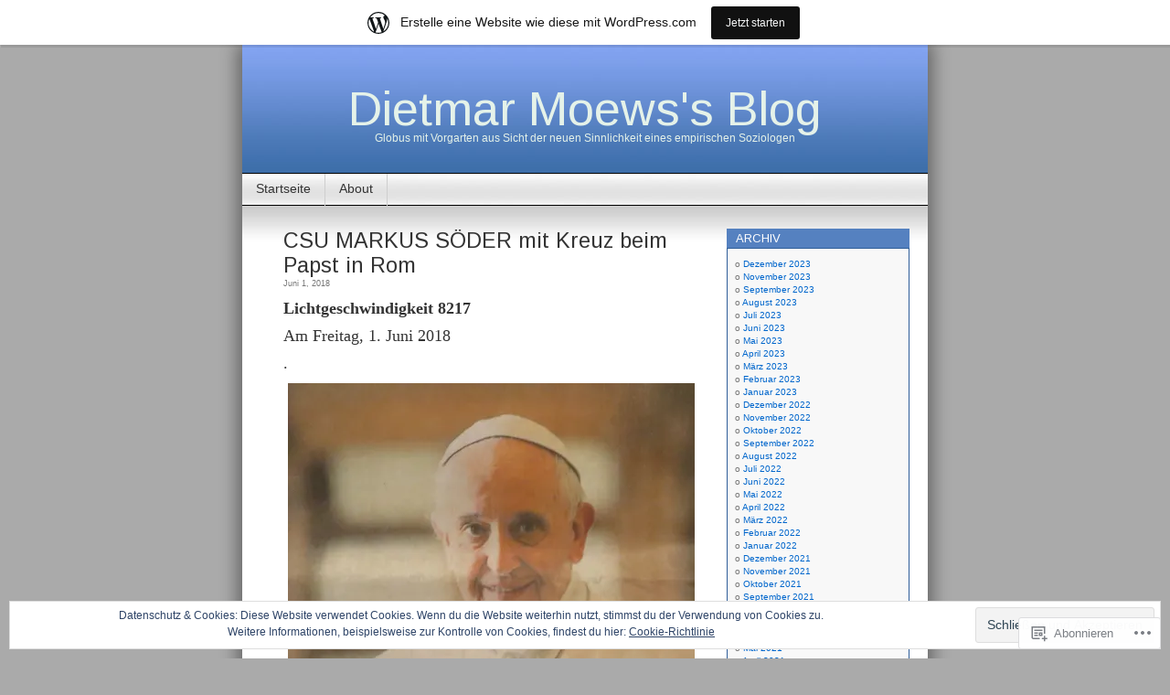

--- FILE ---
content_type: text/html; charset=UTF-8
request_url: https://lichtgeschwindigkeit.wordpress.com/tag/1-juni-2018-heute-ist-der-bayerische-csu-ministerpraesident-der-csu/
body_size: 36567
content:
<!DOCTYPE html>
<html lang="de-DE">
<head>
<meta charset="UTF-8" />
<title>1. Juni 2018 . . Heute ist der bayerische CSU-Ministerpräsident der CSU | Dietmar Moews&#039;s Blog</title>
<link rel="profile" href="http://gmpg.org/xfn/11" />
<link rel="pingback" href="https://lichtgeschwindigkeit.wordpress.com/xmlrpc.php" />
<script type="text/javascript">
  WebFontConfig = {"google":{"families":["Arimo:r:latin,latin-ext"]},"api_url":"https:\/\/fonts-api.wp.com\/css"};
  (function() {
    var wf = document.createElement('script');
    wf.src = '/wp-content/plugins/custom-fonts/js/webfont.js';
    wf.type = 'text/javascript';
    wf.async = 'true';
    var s = document.getElementsByTagName('script')[0];
    s.parentNode.insertBefore(wf, s);
	})();
</script><style id="jetpack-custom-fonts-css">.wf-active #header h1{font-family:"Arimo",sans-serif;font-size:5.2em;font-style:normal;font-weight:400}.wf-active h1, .wf-active h2, .wf-active h3{font-family:"Arimo",sans-serif;font-weight:400;font-style:normal}.wf-active h2{font-size:2.34em;font-style:normal;font-weight:400}.wf-active h2.pagetitle{font-size:2.08em;font-style:normal;font-weight:400}.wf-active #sidebar h2{font-family:"Arimo",sans-serif;font-weight:400;font-size:1.3em;font-style:normal}.wf-active h3{font-size:1.69em;font-style:normal;font-weight:400}.wf-active #wp-calendar th{font-style:normal;font-weight:400}</style>
<meta name='robots' content='max-image-preview:large' />
<link rel='dns-prefetch' href='//s0.wp.com' />
<link rel='dns-prefetch' href='//af.pubmine.com' />
<link rel="alternate" type="application/rss+xml" title="Dietmar Moews&#039;s Blog &raquo; Feed" href="https://lichtgeschwindigkeit.wordpress.com/feed/" />
<link rel="alternate" type="application/rss+xml" title="Dietmar Moews&#039;s Blog &raquo; Kommentar-Feed" href="https://lichtgeschwindigkeit.wordpress.com/comments/feed/" />
<link rel="alternate" type="application/rss+xml" title="Dietmar Moews&#039;s Blog &raquo; 1. Juni 2018 . . Heute ist der bayerische CSU-Ministerpräsident der CSU Schlagwort-Feed" href="https://lichtgeschwindigkeit.wordpress.com/tag/1-juni-2018-heute-ist-der-bayerische-csu-ministerpraesident-der-csu/feed/" />
	<script type="text/javascript">
		/* <![CDATA[ */
		function addLoadEvent(func) {
			var oldonload = window.onload;
			if (typeof window.onload != 'function') {
				window.onload = func;
			} else {
				window.onload = function () {
					oldonload();
					func();
				}
			}
		}
		/* ]]> */
	</script>
	<link crossorigin='anonymous' rel='stylesheet' id='all-css-0-1' href='/_static/??-eJxljcEOwiAQRH9IXBsNxoPxW6BdcS0LpLuE9O9FD6bG68ybN9CKGXNSTApcTYk1UBJoNAVUAay9zTOhia6BIpfoFAVE14j7UWQHG4GPOXwV7JYZlVIw3i3Q0d/kb7x5p3SnRLqCPpD7W6kePhgXfe9ufB3OdrCnw8Ueny9brkh4&cssminify=yes' type='text/css' media='all' />
<style id='wp-emoji-styles-inline-css'>

	img.wp-smiley, img.emoji {
		display: inline !important;
		border: none !important;
		box-shadow: none !important;
		height: 1em !important;
		width: 1em !important;
		margin: 0 0.07em !important;
		vertical-align: -0.1em !important;
		background: none !important;
		padding: 0 !important;
	}
/*# sourceURL=wp-emoji-styles-inline-css */
</style>
<link crossorigin='anonymous' rel='stylesheet' id='all-css-2-1' href='/wp-content/plugins/gutenberg-core/v22.2.0/build/styles/block-library/style.css?m=1764855221i&cssminify=yes' type='text/css' media='all' />
<style id='wp-block-library-inline-css'>
.has-text-align-justify {
	text-align:justify;
}
.has-text-align-justify{text-align:justify;}

/*# sourceURL=wp-block-library-inline-css */
</style><style id='global-styles-inline-css'>
:root{--wp--preset--aspect-ratio--square: 1;--wp--preset--aspect-ratio--4-3: 4/3;--wp--preset--aspect-ratio--3-4: 3/4;--wp--preset--aspect-ratio--3-2: 3/2;--wp--preset--aspect-ratio--2-3: 2/3;--wp--preset--aspect-ratio--16-9: 16/9;--wp--preset--aspect-ratio--9-16: 9/16;--wp--preset--color--black: #000000;--wp--preset--color--cyan-bluish-gray: #abb8c3;--wp--preset--color--white: #ffffff;--wp--preset--color--pale-pink: #f78da7;--wp--preset--color--vivid-red: #cf2e2e;--wp--preset--color--luminous-vivid-orange: #ff6900;--wp--preset--color--luminous-vivid-amber: #fcb900;--wp--preset--color--light-green-cyan: #7bdcb5;--wp--preset--color--vivid-green-cyan: #00d084;--wp--preset--color--pale-cyan-blue: #8ed1fc;--wp--preset--color--vivid-cyan-blue: #0693e3;--wp--preset--color--vivid-purple: #9b51e0;--wp--preset--gradient--vivid-cyan-blue-to-vivid-purple: linear-gradient(135deg,rgb(6,147,227) 0%,rgb(155,81,224) 100%);--wp--preset--gradient--light-green-cyan-to-vivid-green-cyan: linear-gradient(135deg,rgb(122,220,180) 0%,rgb(0,208,130) 100%);--wp--preset--gradient--luminous-vivid-amber-to-luminous-vivid-orange: linear-gradient(135deg,rgb(252,185,0) 0%,rgb(255,105,0) 100%);--wp--preset--gradient--luminous-vivid-orange-to-vivid-red: linear-gradient(135deg,rgb(255,105,0) 0%,rgb(207,46,46) 100%);--wp--preset--gradient--very-light-gray-to-cyan-bluish-gray: linear-gradient(135deg,rgb(238,238,238) 0%,rgb(169,184,195) 100%);--wp--preset--gradient--cool-to-warm-spectrum: linear-gradient(135deg,rgb(74,234,220) 0%,rgb(151,120,209) 20%,rgb(207,42,186) 40%,rgb(238,44,130) 60%,rgb(251,105,98) 80%,rgb(254,248,76) 100%);--wp--preset--gradient--blush-light-purple: linear-gradient(135deg,rgb(255,206,236) 0%,rgb(152,150,240) 100%);--wp--preset--gradient--blush-bordeaux: linear-gradient(135deg,rgb(254,205,165) 0%,rgb(254,45,45) 50%,rgb(107,0,62) 100%);--wp--preset--gradient--luminous-dusk: linear-gradient(135deg,rgb(255,203,112) 0%,rgb(199,81,192) 50%,rgb(65,88,208) 100%);--wp--preset--gradient--pale-ocean: linear-gradient(135deg,rgb(255,245,203) 0%,rgb(182,227,212) 50%,rgb(51,167,181) 100%);--wp--preset--gradient--electric-grass: linear-gradient(135deg,rgb(202,248,128) 0%,rgb(113,206,126) 100%);--wp--preset--gradient--midnight: linear-gradient(135deg,rgb(2,3,129) 0%,rgb(40,116,252) 100%);--wp--preset--font-size--small: 13px;--wp--preset--font-size--medium: 20px;--wp--preset--font-size--large: 36px;--wp--preset--font-size--x-large: 42px;--wp--preset--font-family--albert-sans: 'Albert Sans', sans-serif;--wp--preset--font-family--alegreya: Alegreya, serif;--wp--preset--font-family--arvo: Arvo, serif;--wp--preset--font-family--bodoni-moda: 'Bodoni Moda', serif;--wp--preset--font-family--bricolage-grotesque: 'Bricolage Grotesque', sans-serif;--wp--preset--font-family--cabin: Cabin, sans-serif;--wp--preset--font-family--chivo: Chivo, sans-serif;--wp--preset--font-family--commissioner: Commissioner, sans-serif;--wp--preset--font-family--cormorant: Cormorant, serif;--wp--preset--font-family--courier-prime: 'Courier Prime', monospace;--wp--preset--font-family--crimson-pro: 'Crimson Pro', serif;--wp--preset--font-family--dm-mono: 'DM Mono', monospace;--wp--preset--font-family--dm-sans: 'DM Sans', sans-serif;--wp--preset--font-family--dm-serif-display: 'DM Serif Display', serif;--wp--preset--font-family--domine: Domine, serif;--wp--preset--font-family--eb-garamond: 'EB Garamond', serif;--wp--preset--font-family--epilogue: Epilogue, sans-serif;--wp--preset--font-family--fahkwang: Fahkwang, sans-serif;--wp--preset--font-family--figtree: Figtree, sans-serif;--wp--preset--font-family--fira-sans: 'Fira Sans', sans-serif;--wp--preset--font-family--fjalla-one: 'Fjalla One', sans-serif;--wp--preset--font-family--fraunces: Fraunces, serif;--wp--preset--font-family--gabarito: Gabarito, system-ui;--wp--preset--font-family--ibm-plex-mono: 'IBM Plex Mono', monospace;--wp--preset--font-family--ibm-plex-sans: 'IBM Plex Sans', sans-serif;--wp--preset--font-family--ibarra-real-nova: 'Ibarra Real Nova', serif;--wp--preset--font-family--instrument-serif: 'Instrument Serif', serif;--wp--preset--font-family--inter: Inter, sans-serif;--wp--preset--font-family--josefin-sans: 'Josefin Sans', sans-serif;--wp--preset--font-family--jost: Jost, sans-serif;--wp--preset--font-family--libre-baskerville: 'Libre Baskerville', serif;--wp--preset--font-family--libre-franklin: 'Libre Franklin', sans-serif;--wp--preset--font-family--literata: Literata, serif;--wp--preset--font-family--lora: Lora, serif;--wp--preset--font-family--merriweather: Merriweather, serif;--wp--preset--font-family--montserrat: Montserrat, sans-serif;--wp--preset--font-family--newsreader: Newsreader, serif;--wp--preset--font-family--noto-sans-mono: 'Noto Sans Mono', sans-serif;--wp--preset--font-family--nunito: Nunito, sans-serif;--wp--preset--font-family--open-sans: 'Open Sans', sans-serif;--wp--preset--font-family--overpass: Overpass, sans-serif;--wp--preset--font-family--pt-serif: 'PT Serif', serif;--wp--preset--font-family--petrona: Petrona, serif;--wp--preset--font-family--piazzolla: Piazzolla, serif;--wp--preset--font-family--playfair-display: 'Playfair Display', serif;--wp--preset--font-family--plus-jakarta-sans: 'Plus Jakarta Sans', sans-serif;--wp--preset--font-family--poppins: Poppins, sans-serif;--wp--preset--font-family--raleway: Raleway, sans-serif;--wp--preset--font-family--roboto: Roboto, sans-serif;--wp--preset--font-family--roboto-slab: 'Roboto Slab', serif;--wp--preset--font-family--rubik: Rubik, sans-serif;--wp--preset--font-family--rufina: Rufina, serif;--wp--preset--font-family--sora: Sora, sans-serif;--wp--preset--font-family--source-sans-3: 'Source Sans 3', sans-serif;--wp--preset--font-family--source-serif-4: 'Source Serif 4', serif;--wp--preset--font-family--space-mono: 'Space Mono', monospace;--wp--preset--font-family--syne: Syne, sans-serif;--wp--preset--font-family--texturina: Texturina, serif;--wp--preset--font-family--urbanist: Urbanist, sans-serif;--wp--preset--font-family--work-sans: 'Work Sans', sans-serif;--wp--preset--spacing--20: 0.44rem;--wp--preset--spacing--30: 0.67rem;--wp--preset--spacing--40: 1rem;--wp--preset--spacing--50: 1.5rem;--wp--preset--spacing--60: 2.25rem;--wp--preset--spacing--70: 3.38rem;--wp--preset--spacing--80: 5.06rem;--wp--preset--shadow--natural: 6px 6px 9px rgba(0, 0, 0, 0.2);--wp--preset--shadow--deep: 12px 12px 50px rgba(0, 0, 0, 0.4);--wp--preset--shadow--sharp: 6px 6px 0px rgba(0, 0, 0, 0.2);--wp--preset--shadow--outlined: 6px 6px 0px -3px rgb(255, 255, 255), 6px 6px rgb(0, 0, 0);--wp--preset--shadow--crisp: 6px 6px 0px rgb(0, 0, 0);}:where(.is-layout-flex){gap: 0.5em;}:where(.is-layout-grid){gap: 0.5em;}body .is-layout-flex{display: flex;}.is-layout-flex{flex-wrap: wrap;align-items: center;}.is-layout-flex > :is(*, div){margin: 0;}body .is-layout-grid{display: grid;}.is-layout-grid > :is(*, div){margin: 0;}:where(.wp-block-columns.is-layout-flex){gap: 2em;}:where(.wp-block-columns.is-layout-grid){gap: 2em;}:where(.wp-block-post-template.is-layout-flex){gap: 1.25em;}:where(.wp-block-post-template.is-layout-grid){gap: 1.25em;}.has-black-color{color: var(--wp--preset--color--black) !important;}.has-cyan-bluish-gray-color{color: var(--wp--preset--color--cyan-bluish-gray) !important;}.has-white-color{color: var(--wp--preset--color--white) !important;}.has-pale-pink-color{color: var(--wp--preset--color--pale-pink) !important;}.has-vivid-red-color{color: var(--wp--preset--color--vivid-red) !important;}.has-luminous-vivid-orange-color{color: var(--wp--preset--color--luminous-vivid-orange) !important;}.has-luminous-vivid-amber-color{color: var(--wp--preset--color--luminous-vivid-amber) !important;}.has-light-green-cyan-color{color: var(--wp--preset--color--light-green-cyan) !important;}.has-vivid-green-cyan-color{color: var(--wp--preset--color--vivid-green-cyan) !important;}.has-pale-cyan-blue-color{color: var(--wp--preset--color--pale-cyan-blue) !important;}.has-vivid-cyan-blue-color{color: var(--wp--preset--color--vivid-cyan-blue) !important;}.has-vivid-purple-color{color: var(--wp--preset--color--vivid-purple) !important;}.has-black-background-color{background-color: var(--wp--preset--color--black) !important;}.has-cyan-bluish-gray-background-color{background-color: var(--wp--preset--color--cyan-bluish-gray) !important;}.has-white-background-color{background-color: var(--wp--preset--color--white) !important;}.has-pale-pink-background-color{background-color: var(--wp--preset--color--pale-pink) !important;}.has-vivid-red-background-color{background-color: var(--wp--preset--color--vivid-red) !important;}.has-luminous-vivid-orange-background-color{background-color: var(--wp--preset--color--luminous-vivid-orange) !important;}.has-luminous-vivid-amber-background-color{background-color: var(--wp--preset--color--luminous-vivid-amber) !important;}.has-light-green-cyan-background-color{background-color: var(--wp--preset--color--light-green-cyan) !important;}.has-vivid-green-cyan-background-color{background-color: var(--wp--preset--color--vivid-green-cyan) !important;}.has-pale-cyan-blue-background-color{background-color: var(--wp--preset--color--pale-cyan-blue) !important;}.has-vivid-cyan-blue-background-color{background-color: var(--wp--preset--color--vivid-cyan-blue) !important;}.has-vivid-purple-background-color{background-color: var(--wp--preset--color--vivid-purple) !important;}.has-black-border-color{border-color: var(--wp--preset--color--black) !important;}.has-cyan-bluish-gray-border-color{border-color: var(--wp--preset--color--cyan-bluish-gray) !important;}.has-white-border-color{border-color: var(--wp--preset--color--white) !important;}.has-pale-pink-border-color{border-color: var(--wp--preset--color--pale-pink) !important;}.has-vivid-red-border-color{border-color: var(--wp--preset--color--vivid-red) !important;}.has-luminous-vivid-orange-border-color{border-color: var(--wp--preset--color--luminous-vivid-orange) !important;}.has-luminous-vivid-amber-border-color{border-color: var(--wp--preset--color--luminous-vivid-amber) !important;}.has-light-green-cyan-border-color{border-color: var(--wp--preset--color--light-green-cyan) !important;}.has-vivid-green-cyan-border-color{border-color: var(--wp--preset--color--vivid-green-cyan) !important;}.has-pale-cyan-blue-border-color{border-color: var(--wp--preset--color--pale-cyan-blue) !important;}.has-vivid-cyan-blue-border-color{border-color: var(--wp--preset--color--vivid-cyan-blue) !important;}.has-vivid-purple-border-color{border-color: var(--wp--preset--color--vivid-purple) !important;}.has-vivid-cyan-blue-to-vivid-purple-gradient-background{background: var(--wp--preset--gradient--vivid-cyan-blue-to-vivid-purple) !important;}.has-light-green-cyan-to-vivid-green-cyan-gradient-background{background: var(--wp--preset--gradient--light-green-cyan-to-vivid-green-cyan) !important;}.has-luminous-vivid-amber-to-luminous-vivid-orange-gradient-background{background: var(--wp--preset--gradient--luminous-vivid-amber-to-luminous-vivid-orange) !important;}.has-luminous-vivid-orange-to-vivid-red-gradient-background{background: var(--wp--preset--gradient--luminous-vivid-orange-to-vivid-red) !important;}.has-very-light-gray-to-cyan-bluish-gray-gradient-background{background: var(--wp--preset--gradient--very-light-gray-to-cyan-bluish-gray) !important;}.has-cool-to-warm-spectrum-gradient-background{background: var(--wp--preset--gradient--cool-to-warm-spectrum) !important;}.has-blush-light-purple-gradient-background{background: var(--wp--preset--gradient--blush-light-purple) !important;}.has-blush-bordeaux-gradient-background{background: var(--wp--preset--gradient--blush-bordeaux) !important;}.has-luminous-dusk-gradient-background{background: var(--wp--preset--gradient--luminous-dusk) !important;}.has-pale-ocean-gradient-background{background: var(--wp--preset--gradient--pale-ocean) !important;}.has-electric-grass-gradient-background{background: var(--wp--preset--gradient--electric-grass) !important;}.has-midnight-gradient-background{background: var(--wp--preset--gradient--midnight) !important;}.has-small-font-size{font-size: var(--wp--preset--font-size--small) !important;}.has-medium-font-size{font-size: var(--wp--preset--font-size--medium) !important;}.has-large-font-size{font-size: var(--wp--preset--font-size--large) !important;}.has-x-large-font-size{font-size: var(--wp--preset--font-size--x-large) !important;}.has-albert-sans-font-family{font-family: var(--wp--preset--font-family--albert-sans) !important;}.has-alegreya-font-family{font-family: var(--wp--preset--font-family--alegreya) !important;}.has-arvo-font-family{font-family: var(--wp--preset--font-family--arvo) !important;}.has-bodoni-moda-font-family{font-family: var(--wp--preset--font-family--bodoni-moda) !important;}.has-bricolage-grotesque-font-family{font-family: var(--wp--preset--font-family--bricolage-grotesque) !important;}.has-cabin-font-family{font-family: var(--wp--preset--font-family--cabin) !important;}.has-chivo-font-family{font-family: var(--wp--preset--font-family--chivo) !important;}.has-commissioner-font-family{font-family: var(--wp--preset--font-family--commissioner) !important;}.has-cormorant-font-family{font-family: var(--wp--preset--font-family--cormorant) !important;}.has-courier-prime-font-family{font-family: var(--wp--preset--font-family--courier-prime) !important;}.has-crimson-pro-font-family{font-family: var(--wp--preset--font-family--crimson-pro) !important;}.has-dm-mono-font-family{font-family: var(--wp--preset--font-family--dm-mono) !important;}.has-dm-sans-font-family{font-family: var(--wp--preset--font-family--dm-sans) !important;}.has-dm-serif-display-font-family{font-family: var(--wp--preset--font-family--dm-serif-display) !important;}.has-domine-font-family{font-family: var(--wp--preset--font-family--domine) !important;}.has-eb-garamond-font-family{font-family: var(--wp--preset--font-family--eb-garamond) !important;}.has-epilogue-font-family{font-family: var(--wp--preset--font-family--epilogue) !important;}.has-fahkwang-font-family{font-family: var(--wp--preset--font-family--fahkwang) !important;}.has-figtree-font-family{font-family: var(--wp--preset--font-family--figtree) !important;}.has-fira-sans-font-family{font-family: var(--wp--preset--font-family--fira-sans) !important;}.has-fjalla-one-font-family{font-family: var(--wp--preset--font-family--fjalla-one) !important;}.has-fraunces-font-family{font-family: var(--wp--preset--font-family--fraunces) !important;}.has-gabarito-font-family{font-family: var(--wp--preset--font-family--gabarito) !important;}.has-ibm-plex-mono-font-family{font-family: var(--wp--preset--font-family--ibm-plex-mono) !important;}.has-ibm-plex-sans-font-family{font-family: var(--wp--preset--font-family--ibm-plex-sans) !important;}.has-ibarra-real-nova-font-family{font-family: var(--wp--preset--font-family--ibarra-real-nova) !important;}.has-instrument-serif-font-family{font-family: var(--wp--preset--font-family--instrument-serif) !important;}.has-inter-font-family{font-family: var(--wp--preset--font-family--inter) !important;}.has-josefin-sans-font-family{font-family: var(--wp--preset--font-family--josefin-sans) !important;}.has-jost-font-family{font-family: var(--wp--preset--font-family--jost) !important;}.has-libre-baskerville-font-family{font-family: var(--wp--preset--font-family--libre-baskerville) !important;}.has-libre-franklin-font-family{font-family: var(--wp--preset--font-family--libre-franklin) !important;}.has-literata-font-family{font-family: var(--wp--preset--font-family--literata) !important;}.has-lora-font-family{font-family: var(--wp--preset--font-family--lora) !important;}.has-merriweather-font-family{font-family: var(--wp--preset--font-family--merriweather) !important;}.has-montserrat-font-family{font-family: var(--wp--preset--font-family--montserrat) !important;}.has-newsreader-font-family{font-family: var(--wp--preset--font-family--newsreader) !important;}.has-noto-sans-mono-font-family{font-family: var(--wp--preset--font-family--noto-sans-mono) !important;}.has-nunito-font-family{font-family: var(--wp--preset--font-family--nunito) !important;}.has-open-sans-font-family{font-family: var(--wp--preset--font-family--open-sans) !important;}.has-overpass-font-family{font-family: var(--wp--preset--font-family--overpass) !important;}.has-pt-serif-font-family{font-family: var(--wp--preset--font-family--pt-serif) !important;}.has-petrona-font-family{font-family: var(--wp--preset--font-family--petrona) !important;}.has-piazzolla-font-family{font-family: var(--wp--preset--font-family--piazzolla) !important;}.has-playfair-display-font-family{font-family: var(--wp--preset--font-family--playfair-display) !important;}.has-plus-jakarta-sans-font-family{font-family: var(--wp--preset--font-family--plus-jakarta-sans) !important;}.has-poppins-font-family{font-family: var(--wp--preset--font-family--poppins) !important;}.has-raleway-font-family{font-family: var(--wp--preset--font-family--raleway) !important;}.has-roboto-font-family{font-family: var(--wp--preset--font-family--roboto) !important;}.has-roboto-slab-font-family{font-family: var(--wp--preset--font-family--roboto-slab) !important;}.has-rubik-font-family{font-family: var(--wp--preset--font-family--rubik) !important;}.has-rufina-font-family{font-family: var(--wp--preset--font-family--rufina) !important;}.has-sora-font-family{font-family: var(--wp--preset--font-family--sora) !important;}.has-source-sans-3-font-family{font-family: var(--wp--preset--font-family--source-sans-3) !important;}.has-source-serif-4-font-family{font-family: var(--wp--preset--font-family--source-serif-4) !important;}.has-space-mono-font-family{font-family: var(--wp--preset--font-family--space-mono) !important;}.has-syne-font-family{font-family: var(--wp--preset--font-family--syne) !important;}.has-texturina-font-family{font-family: var(--wp--preset--font-family--texturina) !important;}.has-urbanist-font-family{font-family: var(--wp--preset--font-family--urbanist) !important;}.has-work-sans-font-family{font-family: var(--wp--preset--font-family--work-sans) !important;}
/*# sourceURL=global-styles-inline-css */
</style>

<style id='classic-theme-styles-inline-css'>
/*! This file is auto-generated */
.wp-block-button__link{color:#fff;background-color:#32373c;border-radius:9999px;box-shadow:none;text-decoration:none;padding:calc(.667em + 2px) calc(1.333em + 2px);font-size:1.125em}.wp-block-file__button{background:#32373c;color:#fff;text-decoration:none}
/*# sourceURL=/wp-includes/css/classic-themes.min.css */
</style>
<link crossorigin='anonymous' rel='stylesheet' id='all-css-4-1' href='/_static/??-eJyFj10KwkAMhC9kGvpD1QfxLN021tVNd9lsLd7eVEErQn0JyTDfkMEpQOuHREPC4MbeDoKtN863V8Eiy3dZDmI5OIJIt6zCzkp6O0DS3VHWimxwEcQjfLIiqc6hSbODqbMNOWK1rWFTUAaMCZFEQCfbkSGdFZQf7iVjGA0+JQ4J/z4WSSv0uvaorsW5BvXkQYs3yfrh64CTa2yc0SMf8m2V1/uyLOrLA/Apgi8=&cssminify=yes' type='text/css' media='all' />
<link crossorigin='anonymous' rel='stylesheet' id='print-css-5-1' href='/wp-content/mu-plugins/global-print/global-print.css?m=1465851035i&cssminify=yes' type='text/css' media='print' />
<style id='jetpack-global-styles-frontend-style-inline-css'>
:root { --font-headings: unset; --font-base: unset; --font-headings-default: -apple-system,BlinkMacSystemFont,"Segoe UI",Roboto,Oxygen-Sans,Ubuntu,Cantarell,"Helvetica Neue",sans-serif; --font-base-default: -apple-system,BlinkMacSystemFont,"Segoe UI",Roboto,Oxygen-Sans,Ubuntu,Cantarell,"Helvetica Neue",sans-serif;}
/*# sourceURL=jetpack-global-styles-frontend-style-inline-css */
</style>
<link crossorigin='anonymous' rel='stylesheet' id='all-css-8-1' href='/wp-content/themes/h4/global.css?m=1420737423i&cssminify=yes' type='text/css' media='all' />
<script type="text/javascript" id="wpcom-actionbar-placeholder-js-extra">
/* <![CDATA[ */
var actionbardata = {"siteID":"9547884","postID":"0","siteURL":"https://lichtgeschwindigkeit.wordpress.com","xhrURL":"https://lichtgeschwindigkeit.wordpress.com/wp-admin/admin-ajax.php","nonce":"ea2019d99d","isLoggedIn":"","statusMessage":"","subsEmailDefault":"instantly","proxyScriptUrl":"https://s0.wp.com/wp-content/js/wpcom-proxy-request.js?m=1513050504i&amp;ver=20211021","i18n":{"followedText":"Neue Beitr\u00e4ge von dieser Website erscheinen nun in deinem \u003Ca href=\"https://wordpress.com/reader\"\u003EReader\u003C/a\u003E","foldBar":"Diese Leiste einklappen","unfoldBar":"Diese Leiste aufklappen","shortLinkCopied":"Kurzlink in Zwischenablage kopiert"}};
//# sourceURL=wpcom-actionbar-placeholder-js-extra
/* ]]> */
</script>
<script type="text/javascript" id="jetpack-mu-wpcom-settings-js-before">
/* <![CDATA[ */
var JETPACK_MU_WPCOM_SETTINGS = {"assetsUrl":"https://s0.wp.com/wp-content/mu-plugins/jetpack-mu-wpcom-plugin/moon/jetpack_vendor/automattic/jetpack-mu-wpcom/src/build/"};
//# sourceURL=jetpack-mu-wpcom-settings-js-before
/* ]]> */
</script>
<script crossorigin='anonymous' type='text/javascript'  src='/_static/??/wp-content/js/rlt-proxy.js,/wp-content/blog-plugins/wordads-classes/js/cmp/v2/cmp-non-gdpr.js?m=1720530689j'></script>
<script type="text/javascript" id="rlt-proxy-js-after">
/* <![CDATA[ */
	rltInitialize( {"token":null,"iframeOrigins":["https:\/\/widgets.wp.com"]} );
//# sourceURL=rlt-proxy-js-after
/* ]]> */
</script>
<link rel="EditURI" type="application/rsd+xml" title="RSD" href="https://lichtgeschwindigkeit.wordpress.com/xmlrpc.php?rsd" />
<meta name="generator" content="WordPress.com" />

<!-- Jetpack Open Graph Tags -->
<meta property="og:type" content="website" />
<meta property="og:title" content="1. Juni 2018 . . Heute ist der bayerische CSU-Ministerpräsident der CSU &#8211; Dietmar Moews&#039;s Blog" />
<meta property="og:url" content="https://lichtgeschwindigkeit.wordpress.com/tag/1-juni-2018-heute-ist-der-bayerische-csu-ministerpraesident-der-csu/" />
<meta property="og:site_name" content="Dietmar Moews&#039;s Blog" />
<meta property="og:image" content="https://s0.wp.com/i/blank.jpg?m=1383295312i" />
<meta property="og:image:width" content="200" />
<meta property="og:image:height" content="200" />
<meta property="og:image:alt" content="" />
<meta property="og:locale" content="de_DE" />
<meta property="fb:app_id" content="249643311490" />

<!-- End Jetpack Open Graph Tags -->
<link rel="shortcut icon" type="image/x-icon" href="https://s0.wp.com/i/favicon.ico?m=1713425267i" sizes="16x16 24x24 32x32 48x48" />
<link rel="icon" type="image/x-icon" href="https://s0.wp.com/i/favicon.ico?m=1713425267i" sizes="16x16 24x24 32x32 48x48" />
<link rel="apple-touch-icon" href="https://s0.wp.com/i/webclip.png?m=1713868326i" />
<link rel='openid.server' href='https://lichtgeschwindigkeit.wordpress.com/?openidserver=1' />
<link rel='openid.delegate' href='https://lichtgeschwindigkeit.wordpress.com/' />
<link rel="search" type="application/opensearchdescription+xml" href="https://lichtgeschwindigkeit.wordpress.com/osd.xml" title="Dietmar Moews&#039;s Blog" />
<link rel="search" type="application/opensearchdescription+xml" href="https://s1.wp.com/opensearch.xml" title="WordPress.com" />
<meta name="description" content="Beiträge über 1. Juni 2018 . . Heute ist der bayerische CSU-Ministerpräsident der CSU von dietmarmoews" />
<style type="text/css">
#headerimg{
	background: url(https://s0.wp.com/wp-content/themes/pub/contempt/images/blue_flower/head.jpg) no-repeat;
}
#header h1 a, .description {
	color:#E5F2E9;
}
</style>
<script type="text/javascript">
/* <![CDATA[ */
var wa_client = {}; wa_client.cmd = []; wa_client.config = { 'blog_id': 9547884, 'blog_language': 'de', 'is_wordads': false, 'hosting_type': 0, 'afp_account_id': 'pub-4047560324539888', 'afp_host_id': 5038568878849053, 'theme': 'pub/contempt', '_': { 'title': 'Werbung', 'privacy_settings': 'Datenschutz-Einstellungen' }, 'formats': [ 'belowpost', 'bottom_sticky', 'sidebar_sticky_right', 'sidebar', 'gutenberg_rectangle', 'gutenberg_leaderboard', 'gutenberg_mobile_leaderboard', 'gutenberg_skyscraper' ] };
/* ]]> */
</script>
		<script type="text/javascript">

			window.doNotSellCallback = function() {

				var linkElements = [
					'a[href="https://wordpress.com/?ref=footer_blog"]',
					'a[href="https://wordpress.com/?ref=footer_website"]',
					'a[href="https://wordpress.com/?ref=vertical_footer"]',
					'a[href^="https://wordpress.com/?ref=footer_segment_"]',
				].join(',');

				var dnsLink = document.createElement( 'a' );
				dnsLink.href = 'https://wordpress.com/de/advertising-program-optout/';
				dnsLink.classList.add( 'do-not-sell-link' );
				dnsLink.rel = 'nofollow';
				dnsLink.style.marginLeft = '0.5em';
				dnsLink.textContent = 'Meine persönlichen Informationen nicht verkaufen oder weitergeben';

				var creditLinks = document.querySelectorAll( linkElements );

				if ( 0 === creditLinks.length ) {
					return false;
				}

				Array.prototype.forEach.call( creditLinks, function( el ) {
					el.insertAdjacentElement( 'afterend', dnsLink );
				});

				return true;
			};

		</script>
		<script type="text/javascript">
	window.google_analytics_uacct = "UA-52447-2";
</script>

<script type="text/javascript">
	var _gaq = _gaq || [];
	_gaq.push(['_setAccount', 'UA-52447-2']);
	_gaq.push(['_gat._anonymizeIp']);
	_gaq.push(['_setDomainName', 'wordpress.com']);
	_gaq.push(['_initData']);
	_gaq.push(['_trackPageview']);

	(function() {
		var ga = document.createElement('script'); ga.type = 'text/javascript'; ga.async = true;
		ga.src = ('https:' == document.location.protocol ? 'https://ssl' : 'http://www') + '.google-analytics.com/ga.js';
		(document.getElementsByTagName('head')[0] || document.getElementsByTagName('body')[0]).appendChild(ga);
	})();
</script>
<link crossorigin='anonymous' rel='stylesheet' id='all-css-0-3' href='/_static/??-eJyNjMEKgzAQBX9Ifdha9CJ+StF1KdFkN7gJ+X0RbM89zjAMSqxJJbEkhFxHnz9ODBunONN+M4Kq4O2EsHil3WDFRT4aMqvw/yHomj0baD40G/tf9BXXcApj27+ej6Hr2247ASkBO20=&cssminify=yes' type='text/css' media='all' />
</head>
<body class="archive tag tag-1-juni-2018-heute-ist-der-bayerische-csu-ministerpraesident-der-csu tag-635570712 wp-theme-pubcontempt customizer-styles-applied jetpack-reblog-enabled has-marketing-bar has-marketing-bar-theme-contempt">

<div id="page">

<div id="header">
	<div id="headerimg" onclick="location.href='https://lichtgeschwindigkeit.wordpress.com';" style="cursor: pointer;">
		<h1><a href="https://lichtgeschwindigkeit.wordpress.com/">Dietmar Moews&#039;s Blog</a></h1>
		<div class="description">Globus mit Vorgarten aus Sicht der neuen Sinnlichkeit eines empirischen Soziologen</div>
	</div>
</div>

<ul id="pagebar" class="menu pagebar"><li ><a href="https://lichtgeschwindigkeit.wordpress.com/">Startseite</a></li><li class="page_item page-item-2"><a href="https://lichtgeschwindigkeit.wordpress.com/about/">About</a></li>
</ul>

<div id="grad" style="height: 65px; width: 100%; background: url(https://s0.wp.com/wp-content/themes/pub/contempt/images/blue_flower/topgrad.jpg);">&nbsp;</div>

	<div id="content">

	
		
			<div class="post-40033 post type-post status-publish format-standard hentry category-uncategorized tag-black-hawk-helikopter tag-hagana tag-waffen-us-amerikanisch tag-1-juni-2018-heute-ist-der-bayerische-csu-ministerpraesident-der-csu tag-125-000-exemplaires tag-25-milliarden-us-dollar tag-a-german tag-a-linchpin-of-the-bloc tag-a-poll-by-the-european-commission tag-a-standard-in-his-campaign-speeches-his-putative-coalition-partner tag-aber-nicht-spd tag-al-qaida-aktiv-sunnitisch tag-alberta tag-als-staerkung-der-csu-waehlerschaft-fuer-die-kommende-landtagswahl tag-amerikanische-black-hawk-hubschrauber tag-an-investment-bank tag-and-europes-economy-kept-growing-that-changed-this-week-when-italys-president tag-and-he-vetoed-mr-salvinis-pick-of-an-economy-minister-with-openly-anti-euro-views tag-and-it-is-denominated-in-euros-having-to-repay-that-debt-in-a-devalued-currency-would-be-a-major-struggle-and-would-badly-harm-italian-savers-and-investors tag-and-it-may-indeed-benefit-germany tag-and-occasionally-the-euro tag-and-psychology-counts-after-all tag-and-so-the-question-now-is-whether-a-public-frustrated-by-two-decades-of-stagnation-is-ready-to-take-a-gamble-of-its-own-and-bolt-as-demonstrated-by-the-brexit-vote tag-and-some-think-he-sabotaged-this-coalition-government-to-get-to-new-elections-he-is-expected-to-use-mr-mattarellas-attempted-appointment-of-a-technocratic-if-temporary-p [base64] tag-and-the-second-to-vote-your-head-in-france tag-another-italian-election-would-be-terrifically-bad-timing-chancellor-angela-merkel-of-germany tag-are-afraid-to-leave-it-but-mr-salvini-has-also-proved-himself-adept-at-playing-populist-passions-and-has-again-made-opposition-to-the-euro-and-its-elite-supporters-central-to-his-p tag-argentinien tag-arizona tag-arkansas tag-armenien tag-arsenal tag-artilleriegeschutze tag-aserbeitschan tag-at-the-start-of-the-greek-crisis-in-2009 tag-aufrustung-der-irakischen-armee tag-australien tag-size-matters-italy-today-accounts-for-15-4-percent-of-the-eurozones-gross-domestic-product-and-23-4-percent-of-the-blocs-public-debt-by-comparison tag-he-said tag-mr-di-maio-wrote-but-in-a-few-months-a-government-of-change-will-be-born-and-europe-will-finally-respect-us tag-mr-lesser-noted-that-anxiety-is-shared-widely tag-mr-lesser-said-european-union-arrogance-could-also-play-an-important-political-role-on-tuesday tag-mr-lesser-said-italy-is-a-key-member-of-nato-and-has-important-naval-and-air-bases-for-middle-east-operations-it-threatens-key-elements-of-continuity-in-italian-politics tag-agypten tag-bangladesh tag-barack-obama tag-burgerkrieg tag-belgien tag-benedikt-xvi tag-berlin-and-the-bankers-the-euro-may-have-originally-been-a-project-of-the-political-elite tag-bin-ladin-aus-der-saudi-arabischen-nomenklatura tag-brasilien tag-bulgarien tag-but-has-lately-rejected-a-referendum-on-the-euro tag-but-its-impolitic-to-say-so tag-but-the-consequences-of-leaving-it-would-be-big-those-would-be-likely-to-include-a-devalued-italian-currency-that-would-savage-italian-savings-accounts-overnight-and-increase-the-countrys-al tag-by-some-measures tag-california tag-canada tag-chief-economist-of-berenberg tag-christliche tag-csu-markus-soeder-mit-kreuz-beim-papst-in-rom tag-csu-oder-linke-da-kommen-jetzt-gutsherren-wie-seehofer tag-da-wird-zu-sehr-mit-dreckigen-spuelwassser-gespuelt tag-dass-der-bayern-papst-ratzinger-all-dieses-weiss-und-den-fraenkischen-lutheranren-anrechnen-koennte tag-dass-in-gebaeuden-bayerischer-behoerden-kreuze-sichtbar-vorgehaengt-werden-muessen tag-dass-in-muenchen-mehr-zugezogene-als-oberbayern-leben-jeder-muenchner-weiss [base64] tag-danemark tag-den-naechsten-historischen-stimmeneinbruch-unabwendbar-erleben-wird-die-soeder-rechnung-kreuze-fuer-kreuze-wird-messerscharf-aufgehen tag-der-an-sich-zur-csu-neigt tag-der-westen-schafft-sich-ab tag-despite-having-previously-floated-the-idea-mr-mattarella tag-deutschland tag-dietmarmoews tag-dobrindt-oder-scheuer-einfach-zur-unzeit-kein-glaeubiger-katholik-bayerns tag-dominikanische-republik tag-dr-dietmar-moews tag-dr-markus-soeder-geb-1967-nach-italien-geflogen tag-dschihadisten tag-economic-logic-does-not-always-prevail-like-ms-le-pen tag-effectively-blocked-two-populist-parties-from-forming-a-government-he-judged-that-a-crucial-member-of-their-proposed-cabinet-was-intent-on-having-italy-abandon-the-euro tag-england tag-erdogan tag-eroberungszug tag-especially-for-a-brussels-based-german-one-of-the-first-to-point-out-the-offense-was-mr-di-maio-himself tag-estland tag-europaische-union tag-exceptionally tag-falschinformation tag-fatah-sunnitisch tag-faeroeer tag-fdp tag-finanzstarkste-terrorgruppe-der-welt tag-finnland tag-florida tag-foto-eines-helikopter tag-francais-www-lesoir-be-lance-en-1887 tag-francois-sureau tag-france-soir tag-frankreich tag-freiraume tag-guenther-h-oettinger tag-geld-und-solidaritat tag-georgien tag-gepanzerte-gelandewagen tag-gepanzerte-truppentransporter-aus-us-produktion tag-global-financial-markets-remained-relatively-calm-italys-uncertainties-seemed-contained-to-italy tag-granaten tag-grune tag-groenland tag-greece-contributed-only-2-6-percent-of-the-eurozones-gross-domestic-product-and-today-accounts-for-only-3-3-percent-of-eurozone-public-debt-italys-cumulative-debt-is-more-than-130-p tag-griechenland tag-haiti tag-hamas-sunnitisch tag-has-been-sharply-critical-of-brussels tag-has-made-opposition-to-brussels tag-haubitzen-vom-typ-m198 tag-heidnische-exklusivanspruche tag-hermann tag-heyl-mishmar tag-hillary-clinton tag-hisbollah-schiitisch tag-hubschrauber tag-humvee-gelandewagen tag-idaho tag-if-the-populist-parties-can-be-made-to-surrender-their-ambiguity-on-the-euro-an-issue-they-skirted-through-the-italian-campaign-as-of-november tag-illinois tag-in-both-the-european-and-trans-atlantic-sphere tag-in-the-name-of-economic-stability-in-doing-so tag-indien tag-indonesien tag-international tag-irak-und-in-syrien-isis-mehrere-stutzpunkte-der-armee tag-iran tag-irgun-tzwai-leumi tag-irland tag-is-weakened-she-needed-six-months-to-form-a-government-after-a-rough-election-of-her-own-last-year-that-was-marked-by-a-far-right tag-isis tag-islamischer-staat tag-islamismus-der-glaubigen tag-islamistische-extremisten tag-island tag-it-keeps-roaring-back-with-a-vengeance [base64] tag-italians tag-italien tag-italy-pushes-euro-to-fore tag-japan tag-judische tag-just-when-populism-in-europes-core-countries-seemed-to-have-been-kept-at-bay-after-the-shock-of-britains-vote-in-2016-to-leave-the-european-union tag-kanada tag-kansas [base64] tag-konfliktregionen tag-konkrete-ansage tag-korea tag-kroatien tag-lexpresse tag-lhumanite tag-la-mauvaise-conscience-demmanuel-macron tag-le-figaro tag-le-monde tag-le-monde-diplomatique tag-le-parisien tag-le-soir-bruxelles-quotidien tag-le-titre-sadresse-a-lensemble-des-francophones-de-belgique tag-leader-of-the-populist-five-star-movement tag-lebendige-kulturgeschichte tag-les-echos tag-lettland tag-liberation tag-lichtgeschwindigkeit tag-lichtgeschwindigkeit-8217-am-donnerstag tag-like-the-french-and-the-greeks tag-litauen tag-louisiana tag-luigi-di-maio tag-luxemburg tag-making-the-prospect-of-another-election-as-early-as-july-or-september-more-likely-matteo-salvini tag-malta tag-marine-le-pen tag-markus-soder tag-massachusetts tag-metro tag-mexico tag-mexiko tag-mianmar tag-militar-in-bagdad tag-militarische-zersetzung tag-moderate-and-pro-europe tag-modernde-verpitbullung tag-modernes-kriegsgerat tag-montana tag-more-than-twice-the-eurozones-requirements tag-mr-mattarella-has-given-italians tag-mr-mattarella-may-have-laid-the-groundwork-for-a-new-election tag-mr-salvini-may-discover-after-a-public-debate-that-despite-anger-at-brussels-over-migration-and-the-problems-of-the-euro tag-ms-le-pen-did-well-in-the-first-round-of-presidential-voting-last-year-she-was-soundly-defeated-in-the-final-round-mr-mattarella-is-gambling-that-italians-may-do-the-same tag-nach-der-bundestagswahl-2017 tag-naemlich-die-lutherischen-soeder-kreuze-aus-oberfranken-werden-im-sonstigen-bayern-von-den-katholischen-afd-kreuzen-beantwortet-das-ist-so-klar tag-neuesinnlichkeit tag-nicaragua tag-niederlande tag-nordirak tag-norwegen tag-not-by-stealth-then-there-is-the-potential-damage-to-the-european-union-itself-the-bloc-has-moved-since-the-greek-crisis-to-create-backstops-for-the-euro tag-not-just-in-greece-but-in-other-populist-run-states-like-hungary-and-poland-and-a-prospective-populist-government-is-not-only-deeply-anti-e-u-but-with-a-lot-of-sympathy-toward-russia-and-wi tag-not-only-will-the-issue-of-sovereignty-not-go-away tag-notmanagement tag-ob-aerzteabrechnungen-von-augsburg tag-ob-baederkoenig tag-ob-beckstein-oder-soeder tag-ob-gustl-mollath tag-ob-haderthauer tag-ob-kaernter-hypo-bank-milliarden-wer-zahlt-die-strafen-bayerische-buerger-und-die-bayerischen-steuerzahler-kein-zweifel tag-ob-maximilanaeum tag-often-to-deleterious-effect-at-home-today tag-ohio tag-ohne-viel-kirchenbezug tag-one-that-amounts-to-a-referendum-on-the-euro-the-european-union-and-financial-markets-reacted-with-dread-on-tuesday tag-palmach-untergrund-milizen-in-israel tag-panzer tag-papst-franz-jesuit tag-parisienne tag-patriarchalisch-nationalismus tag-pentagonsprecher-bill-speaks tag-piraten-und-afd tag-plo-palastinensisch tag-points-out tag-polen tag-politische-wirkkrafte tag-populist-surge-spains-government-could-face-a-no-confidence-vote-as-early-as-this-week-and-possible-new-elections-as-well-however-unlikely-an-italian-withdrawal-from-the-eurozone-may-be tag-prasidentschaftswahl tag-presse-de-la-france tag-ratzinger tag-ruckstandige-ethnien tag-rustung tag-religiose-wertkollektive tag-religion tag-russland tag-sadam-hussein-bath-partei tag-said-ian-lesser tag-saskatchewan tag-saudi-arabien tag-soeder tag-sudafrika tag-sudkorea tag-schiiten-al-maliki tag-schokoladentester tag-schottland tag-schweden tag-schweiz tag-sergio-mattarella tag-showed-that-nearly-59-percent-of-italians-preferred-european-economic-and-monetary-union-with-a-single-currency tag-sibirien tag-slowakei tag-slowenien tag-so-the-currency-would-almost-surely-survive-an-italian-exit-and-manage-the-economic-contagion-but-the-damage-to-the-idea-of-europe-would-be-severe-italys-confusion-about-its-political-and-e tag-sondern-evangelisch-lutherisch-soeder-hat-ja-neuerlich-durch-eingebung-veranlasst tag-spanien tag-speaking-directly-to-italian-anxiety-over-german-power-in-europe tag-stets-muslimische tag-sunnitische-burgerkriegs-kalifats-organisation tag-syrien-unter-und-gegen-assad tag-taiwan tag-taliban-aus-pakistan-sunnitisch tag-turkei tag-teil-ihrer-beute tag-terrorgruppe tag-texas tag-thailand tag-the-bloc-seemed-unexpectedly-steady-italy-had-a-pro-europe-government-for-several-years-spain-and-portugal-were-growing-again-frances-anti-europe-presidential-candidate tag-the-blocs-bureaucracy tag-the-dow-plunged-almost-400-points tag-the-euro tag-the-european-commissioner-for-the-budget tag-the-fiery-leader-of-the-league tag-the-last-place-europe-wants-it-lisbon-through-more-than-two-months-of-tough-negotiations-to-form-a-government-in-italy-after-inconclusive-march-elections tag-the-mere-prospect-is-more-dangerous-to-the-future-of-the-european-union-than-the-bailout-of-greece tag-the-populist-party-that-is-strong-in-italys-north tag-the-same-option-built-into-the-french-election-system-two-rounds-of-voting-the-first-to-vote-your-heart tag-the-value-of-the-euro-plummeted-and-the-cost-of-borrowing-for-italy-shot-up-for-the-european-union tag-though-they-had-not-explicitly-campaigned-on-that-issue-in-doing-so tag-told-the-broadcaster-deutsche-welle-that-the-markets-and-a-darkened-outlook-would-teach-the-italians-to-vote-for-the-right-thing-they-may-yet-do-so tag-totalitarismen tag-toute-lactualite-francaise-avec-le-journal-france-soir-journal-france-soir tag-traditionelle-angestammte-ethnische tag-tschechei tag-turkmenschen-aus-tschetschenien-sunnitisch tag-twitter tag-ukraine tag-ungarn tag-unheil-der-isis tag-unklarheit tag-us-regierung tag-usa tag-usbekistan tag-vereinigte-staaten-von-amerika tag-vereinigtes-konigreich tag-verselbstandigte-kurden tag-vice-president-for-foreign-policy-at-the-german-marshall-fund-and-head-of-its-brussels-office-the-political-debate-in-italy-has-taken-on-an-increasingly-critical-tone-toward-germany tag-vielseitige-burgerkriegsparteien tag-vietnam tag-virginia tag-voir-le-journal-france-soir tag-volksrepublik-china tag-vom-cia-ausgebildet tag-waffen tag-wales tag-was-clearly-skeptical-of-their-intentions [base64] tag-washington-d-c tag-waehlt-freie-waehler tag-weisrussland tag-which-numerous-analyses-showed-would-not-be-good-for-britains-health tag-while-30-percent-were-opposed-the-risks-of-leaving-the-euro-have-always-been-a-reason-italy-has-stayed-in-but-the-country-has-not-done-well-with-the-euro tag-who-hold-most-of-it-the-italian-crisis-also-has-other-implications tag-who-in-his-own-message-on-twitter-called-the-remark-absurd-these-people-treat-italy-like-a-summer-colony-where-they-come-to-vacation tag-whose-economy-is-dwarfed-by-italys-britains-vote-to-leave-the-bloc-or-the-squabbles-over-the-rule-of-law-with-hungary-and-poland-italy-is-a-founding-member-of-both-the-european-union-and tag-whose-league-has-risen-in-the-polls tag-wie-der-heutige-papstbesuch-des-oberfraenkischen-lutheraners tag-will-do-well-in-a-future-election tag-wird-die-schweren-unmoralischen-schau-und-machtnummern-der-csu-vergessen-ob-uli-hoeness tag-wo-die-csu tag-wo-er-angeblich-im-vatikan-die-paepste-besuchen-moechte-soeder-ist-nicht-roemisch-katholisch tag-zypern" id="post-40033">
				<h2><a href="https://lichtgeschwindigkeit.wordpress.com/2018/06/01/csu-markus-soeder-mit-kreuz-beim-papst-in-rom/" rel="bookmark">CSU MARKUS SÖDER mit Kreuz beim Papst in&nbsp;Rom</a></h2>
				<small>Juni 1, 2018</small><br />


				<div class="entry">
					<p><span style="font-family:Khmer OS;"><span style="font-size:large;"><b>Lichtgeschwindigkeit 8217</b></span></span></p>
<p><span style="font-family:Khmer OS;"><span style="font-size:large;">Am Freitag, 1. Juni 2018</span></span></p>
<p><span style="font-family:Khmer OS;"><span style="font-size:large;">.</span></span></p>
<p><a href="https://lichtgeschwindigkeit.wordpress.com/wp-content/uploads/2017/01/img_0231-e1485302112145.jpg"><img data-attachment-id="30416" data-permalink="https://lichtgeschwindigkeit.wordpress.com/2017/01/24/ueberschaetzte-fake-news/img_0231/" data-orig-file="https://lichtgeschwindigkeit.wordpress.com/wp-content/uploads/2017/01/img_0231-e1485302112145.jpg" data-orig-size="2260,1760" data-comments-opened="1" data-image-meta="{&quot;aperture&quot;:&quot;4&quot;,&quot;credit&quot;:&quot;&quot;,&quot;camera&quot;:&quot;Canon PowerShot SX240 HS&quot;,&quot;caption&quot;:&quot;&quot;,&quot;created_timestamp&quot;:&quot;1639821124&quot;,&quot;copyright&quot;:&quot;&quot;,&quot;focal_length&quot;:&quot;4.5&quot;,&quot;iso&quot;:&quot;1600&quot;,&quot;shutter_speed&quot;:&quot;0.025&quot;,&quot;title&quot;:&quot;&quot;,&quot;orientation&quot;:&quot;1&quot;}" data-image-title="img_0231" data-image-description="" data-image-caption="" data-medium-file="https://lichtgeschwindigkeit.wordpress.com/wp-content/uploads/2017/01/img_0231-e1485302112145.jpg?w=300" data-large-file="https://lichtgeschwindigkeit.wordpress.com/wp-content/uploads/2017/01/img_0231-e1485302112145.jpg?w=450" class="alignnone size-large wp-image-30416" src="https://lichtgeschwindigkeit.wordpress.com/wp-content/uploads/2017/01/img_0231-e1485302112145.jpg?w=450&#038;h=350" alt="" width="450" height="350" srcset="https://lichtgeschwindigkeit.wordpress.com/wp-content/uploads/2017/01/img_0231-e1485302112145.jpg?w=450 450w, https://lichtgeschwindigkeit.wordpress.com/wp-content/uploads/2017/01/img_0231-e1485302112145.jpg?w=900 900w, https://lichtgeschwindigkeit.wordpress.com/wp-content/uploads/2017/01/img_0231-e1485302112145.jpg?w=150 150w, https://lichtgeschwindigkeit.wordpress.com/wp-content/uploads/2017/01/img_0231-e1485302112145.jpg?w=300 300w, https://lichtgeschwindigkeit.wordpress.com/wp-content/uploads/2017/01/img_0231-e1485302112145.jpg?w=768 768w" sizes="(max-width: 450px) 100vw, 450px" /></a></p>
<p>Papst Franz in Rom</p>
<p><span style="font-family:Khmer OS;"><span style="font-size:large;">.</span></span></p>
<p><span style="font-family:Khmer OS;"><span style="font-size:large;">Heute ist der bayerische CSU-Ministerpräsident der CSU, Dr. Markus Söder (geb. 1967) nach Italien geflogen, wo er angeblich im Vatikan die Päpste besuchen möchte.</span></span></p>
<p><span style="font-family:Khmer OS;"><span style="font-size:large;">.</span></span></p>
<p><span style="font-family:Khmer OS;"><span style="font-size:large;">Söder ist nicht römisch-katholisch, sondern evangelisch-lutherisch. Söder hat ja neuerlich durch Eingebung veranlasst, dass in Gebäuden bayerischer Behörden und Dienststellen KREUZE sichtbar vorgehängt werden müssen, als Stärkung der CSU-Wählerschaft für die kommende Landtagswahl, wo die CSU, nach der Bundestagswahl 2017, den nächsten historischen Stimmeneinbruch unabwendbar erleben wird.</span></span></p>
<p><span style="font-family:Khmer OS;"><span style="font-size:large;">.</span></span></p>
<p><span style="font-family:Khmer OS;"><span style="font-size:large;">Die SÖDER-Rechnung &#8222;KREUZE für KREUZE&#8220; wird messerscharf aufgehen, nämlich:</span></span></p>
<p>.</p>
<p><a href="https://lichtgeschwindigkeit.wordpress.com/wp-content/uploads/2016/08/img_9318.jpg"><img data-attachment-id="26995" data-permalink="https://lichtgeschwindigkeit.wordpress.com/2016/08/26/oradour-sur-glane-silhouetten-der-leichtsinnigkeit/img_9318/" data-orig-file="https://lichtgeschwindigkeit.wordpress.com/wp-content/uploads/2016/08/img_9318.jpg" data-orig-size="4000,3000" data-comments-opened="1" data-image-meta="{&quot;aperture&quot;:&quot;4.5&quot;,&quot;credit&quot;:&quot;&quot;,&quot;camera&quot;:&quot;Canon PowerShot SX240 HS&quot;,&quot;caption&quot;:&quot;&quot;,&quot;created_timestamp&quot;:&quot;1626219374&quot;,&quot;copyright&quot;:&quot;&quot;,&quot;focal_length&quot;:&quot;10.539&quot;,&quot;iso&quot;:&quot;100&quot;,&quot;shutter_speed&quot;:&quot;0.004&quot;,&quot;title&quot;:&quot;&quot;,&quot;orientation&quot;:&quot;1&quot;}" data-image-title="IMG_9318" data-image-description="" data-image-caption="" data-medium-file="https://lichtgeschwindigkeit.wordpress.com/wp-content/uploads/2016/08/img_9318.jpg?w=300" data-large-file="https://lichtgeschwindigkeit.wordpress.com/wp-content/uploads/2016/08/img_9318.jpg?w=450" class="alignnone size-large wp-image-26995" src="https://lichtgeschwindigkeit.wordpress.com/wp-content/uploads/2016/08/img_9318.jpg?w=450&#038;h=338" alt="" width="450" height="338" srcset="https://lichtgeschwindigkeit.wordpress.com/wp-content/uploads/2016/08/img_9318.jpg?w=450 450w, https://lichtgeschwindigkeit.wordpress.com/wp-content/uploads/2016/08/img_9318.jpg?w=900 900w, https://lichtgeschwindigkeit.wordpress.com/wp-content/uploads/2016/08/img_9318.jpg?w=150 150w, https://lichtgeschwindigkeit.wordpress.com/wp-content/uploads/2016/08/img_9318.jpg?w=300 300w, https://lichtgeschwindigkeit.wordpress.com/wp-content/uploads/2016/08/img_9318.jpg?w=768 768w" sizes="(max-width: 450px) 100vw, 450px" /></a></p>
<p><span style="font-family:Khmer OS;"><span style="font-size:large;">.</span></span></p>
<p><span style="font-family:Khmer OS;"><span style="font-size:large;">Die lutherischen SÖDER-KREUZE aus Oberfranken werden im sonstigen Bayern von den katholischen AfD-KREUZEN beantwortet &#8211; das ist so klar, wie der heutige Papstbesuch des oberfränkischen Lutheraners, ohne viel Kirchenbezug, kaum Zustimmung von den römisch-katholischen Papst Franz und von Papst Benedikt für die profanen KREUZIGUNGEN der bayerischen Behördeneingänge erhalten wird.</span></span></p>
<p>.</p>
<p><a href="https://lichtgeschwindigkeit.wordpress.com/wp-content/uploads/2015/06/img_4616.jpg"><img data-attachment-id="17051" data-permalink="https://lichtgeschwindigkeit.wordpress.com/2015/06/19/17047/img_4616/" data-orig-file="https://lichtgeschwindigkeit.wordpress.com/wp-content/uploads/2015/06/img_4616.jpg" data-orig-size="4000,3000" data-comments-opened="1" data-image-meta="{&quot;aperture&quot;:&quot;4&quot;,&quot;credit&quot;:&quot;&quot;,&quot;camera&quot;:&quot;Canon PowerShot SX240 HS&quot;,&quot;caption&quot;:&quot;&quot;,&quot;created_timestamp&quot;:&quot;1583718195&quot;,&quot;copyright&quot;:&quot;&quot;,&quot;focal_length&quot;:&quot;4.5&quot;,&quot;iso&quot;:&quot;100&quot;,&quot;shutter_speed&quot;:&quot;0.00125&quot;,&quot;title&quot;:&quot;&quot;,&quot;orientation&quot;:&quot;1&quot;}" data-image-title="IMG_4616" data-image-description="" data-image-caption="" data-medium-file="https://lichtgeschwindigkeit.wordpress.com/wp-content/uploads/2015/06/img_4616.jpg?w=300" data-large-file="https://lichtgeschwindigkeit.wordpress.com/wp-content/uploads/2015/06/img_4616.jpg?w=450" class="alignnone size-large wp-image-17051" src="https://lichtgeschwindigkeit.wordpress.com/wp-content/uploads/2015/06/img_4616.jpg?w=450&#038;h=338" alt="" width="450" height="338" srcset="https://lichtgeschwindigkeit.wordpress.com/wp-content/uploads/2015/06/img_4616.jpg?w=450 450w, https://lichtgeschwindigkeit.wordpress.com/wp-content/uploads/2015/06/img_4616.jpg?w=900 900w, https://lichtgeschwindigkeit.wordpress.com/wp-content/uploads/2015/06/img_4616.jpg?w=150 150w, https://lichtgeschwindigkeit.wordpress.com/wp-content/uploads/2015/06/img_4616.jpg?w=300 300w, https://lichtgeschwindigkeit.wordpress.com/wp-content/uploads/2015/06/img_4616.jpg?w=768 768w" sizes="(max-width: 450px) 100vw, 450px" /></a></p>
<p><span style="font-family:Khmer OS;"><span style="font-size:large;">.</span></span></p>
<p><span style="font-family:Khmer OS;"><span style="font-size:large;">SÖDERS CSU-KRISE weitet sich aus. Die Päpste werden milde spöttisch lächeln und Kreuze mit der Hand in die Luft schlagen.</span></span></p>
<p><span style="font-family:Khmer OS;"><span style="font-size:large;">.</span></span></p>
<p><a href="https://lichtgeschwindigkeit.wordpress.com/wp-content/uploads/2015/06/img_4807-e1434462339920.jpg"><img data-attachment-id="16998" data-permalink="https://lichtgeschwindigkeit.wordpress.com/2015/06/16/volkerrecht-in-azania-sudafrika-entzieht-sudanesen-dem-weltrecht/img_4807/" data-orig-file="https://lichtgeschwindigkeit.wordpress.com/wp-content/uploads/2015/06/img_4807-e1434462339920.jpg" data-orig-size="2870,1960" data-comments-opened="1" data-image-meta="{&quot;aperture&quot;:&quot;3.5&quot;,&quot;credit&quot;:&quot;&quot;,&quot;camera&quot;:&quot;Canon PowerShot SX240 HS&quot;,&quot;caption&quot;:&quot;&quot;,&quot;created_timestamp&quot;:&quot;1588979432&quot;,&quot;copyright&quot;:&quot;&quot;,&quot;focal_length&quot;:&quot;4.5&quot;,&quot;iso&quot;:&quot;200&quot;,&quot;shutter_speed&quot;:&quot;0.033333333333333&quot;,&quot;title&quot;:&quot;&quot;,&quot;orientation&quot;:&quot;1&quot;}" data-image-title="IMG_4807" data-image-description="" data-image-caption="" data-medium-file="https://lichtgeschwindigkeit.wordpress.com/wp-content/uploads/2015/06/img_4807-e1434462339920.jpg?w=300" data-large-file="https://lichtgeschwindigkeit.wordpress.com/wp-content/uploads/2015/06/img_4807-e1434462339920.jpg?w=450" loading="lazy" class="alignnone size-large wp-image-16998" src="https://lichtgeschwindigkeit.wordpress.com/wp-content/uploads/2015/06/img_4807-e1434462339920.jpg?w=450&#038;h=307" alt="" width="450" height="307" srcset="https://lichtgeschwindigkeit.wordpress.com/wp-content/uploads/2015/06/img_4807-e1434462339920.jpg?w=450 450w, https://lichtgeschwindigkeit.wordpress.com/wp-content/uploads/2015/06/img_4807-e1434462339920.jpg?w=900 900w, https://lichtgeschwindigkeit.wordpress.com/wp-content/uploads/2015/06/img_4807-e1434462339920.jpg?w=150 150w, https://lichtgeschwindigkeit.wordpress.com/wp-content/uploads/2015/06/img_4807-e1434462339920.jpg?w=300 300w, https://lichtgeschwindigkeit.wordpress.com/wp-content/uploads/2015/06/img_4807-e1434462339920.jpg?w=768 768w" sizes="(max-width: 450px) 100vw, 450px" /></a></p>
<p><span style="font-family:Khmer OS;"><span style="font-size:large;">.</span></span></p>
<p><span style="font-family:Khmer OS;"><span style="font-size:large;"><b>Dietmar Moews meint: </b>Viel billigeren Klamauk kann sich die CSU kaum ausdenken. </span></span></p>
<p><span style="font-family:Khmer OS;"><span style="font-size:large;">.</span></span></p>
<p><span style="font-family:Khmer OS;"><span style="font-size:large;">Jeder bayerische Wähler weiß, dass in München mehr Zugezogene als Oberbayern leben. Jeder Münchner weiß, dass Münchner traditionell überwiegende evangelisch-lutherisch sind. </span></span></p>
<p><span style="font-family:Khmer OS;"><span style="font-size:large;">.</span></span></p>
<p><span style="font-family:Khmer OS;"><span style="font-size:large;">Doch die Ralley von protestantischen Ministerpräsidenten der nicht oberbayerischen Abkunft hat inzwischen die CSU-Wählerschaft verkümmern lassen. </span></span></p>
<p>.</p>
<p><a href="https://lichtgeschwindigkeit.wordpress.com/wp-content/uploads/2015/02/img_4340.jpg"><img data-attachment-id="14815" data-permalink="https://lichtgeschwindigkeit.wordpress.com/2015/02/28/risse-in-atomreaktoren-von-doel-und-tihange-und-rotzfreche-belgische-atomaufsicht/img_4340/" data-orig-file="https://lichtgeschwindigkeit.wordpress.com/wp-content/uploads/2015/02/img_4340.jpg" data-orig-size="4000,3000" data-comments-opened="1" data-image-meta="{&quot;aperture&quot;:&quot;3.5&quot;,&quot;credit&quot;:&quot;&quot;,&quot;camera&quot;:&quot;Canon PowerShot SX240 HS&quot;,&quot;caption&quot;:&quot;&quot;,&quot;created_timestamp&quot;:&quot;1579658280&quot;,&quot;copyright&quot;:&quot;&quot;,&quot;focal_length&quot;:&quot;4.5&quot;,&quot;iso&quot;:&quot;400&quot;,&quot;shutter_speed&quot;:&quot;0.033333333333333&quot;,&quot;title&quot;:&quot;&quot;,&quot;orientation&quot;:&quot;1&quot;}" data-image-title="IMG_4340" data-image-description="" data-image-caption="" data-medium-file="https://lichtgeschwindigkeit.wordpress.com/wp-content/uploads/2015/02/img_4340.jpg?w=300" data-large-file="https://lichtgeschwindigkeit.wordpress.com/wp-content/uploads/2015/02/img_4340.jpg?w=450" loading="lazy" class="alignnone size-large wp-image-14815" src="https://lichtgeschwindigkeit.wordpress.com/wp-content/uploads/2015/02/img_4340.jpg?w=450&#038;h=338" alt="" width="450" height="338" srcset="https://lichtgeschwindigkeit.wordpress.com/wp-content/uploads/2015/02/img_4340.jpg?w=450 450w, https://lichtgeschwindigkeit.wordpress.com/wp-content/uploads/2015/02/img_4340.jpg?w=900 900w, https://lichtgeschwindigkeit.wordpress.com/wp-content/uploads/2015/02/img_4340.jpg?w=150 150w, https://lichtgeschwindigkeit.wordpress.com/wp-content/uploads/2015/02/img_4340.jpg?w=300 300w, https://lichtgeschwindigkeit.wordpress.com/wp-content/uploads/2015/02/img_4340.jpg?w=768 768w" sizes="(max-width: 450px) 100vw, 450px" /></a></p>
<p><span style="font-family:Khmer OS;"><span style="font-size:large;">.</span></span></p>
<p><span style="font-family:Khmer OS;"><span style="font-size:large;">Wer Bayern als modern und fortschrittlich und erfolgreich sieht, wählt FREIE WÄHLER, GRÜNE, FDP, PIRATEN und AfD, aber nicht SPD, CSU oder LINKE.</span></span></p>
<p><span style="font-family:Khmer OS;"><span style="font-size:large;">.</span></span></p>
<p><span style="font-family:Khmer OS;"><span style="font-size:large;">Da kommen jetzt Gutsherren wie SEEHOFER, HERMANN, SÖDER, DOBRINDT oder SCHEUER einfach zur Unzeit. </span></span></p>
<p><span style="font-family:Khmer OS;"><span style="font-size:large;">.</span></span></p>
<p><span style="font-family:Khmer OS;"><span style="font-size:large;">Kein gläubiger Katholik Bayerns, der an sich zur CSU neigt, wird die schweren unmoralischen Schau- und Machtnummern der CSU vergessen:</span></span></p>
<p>.</p>
<p><a href="https://lichtgeschwindigkeit.wordpress.com/wp-content/uploads/2015/01/img_4116-e1420468380789.jpg"><img data-attachment-id="13506" data-permalink="https://lichtgeschwindigkeit.wordpress.com/2015/01/05/ccc-chaostreffen-mit-sensationeller-neuigkeit-in-hamburg/img_4116/" data-orig-file="https://lichtgeschwindigkeit.wordpress.com/wp-content/uploads/2015/01/img_4116-e1420468380789.jpg" data-orig-size="2620,3890" data-comments-opened="1" data-image-meta="{&quot;aperture&quot;:&quot;3.5&quot;,&quot;credit&quot;:&quot;&quot;,&quot;camera&quot;:&quot;Canon PowerShot SX240 HS&quot;,&quot;caption&quot;:&quot;&quot;,&quot;created_timestamp&quot;:&quot;1574988352&quot;,&quot;copyright&quot;:&quot;&quot;,&quot;focal_length&quot;:&quot;4.5&quot;,&quot;iso&quot;:&quot;800&quot;,&quot;shutter_speed&quot;:&quot;0.01&quot;,&quot;title&quot;:&quot;&quot;,&quot;orientation&quot;:&quot;1&quot;}" data-image-title="IMG_4116" data-image-description="" data-image-caption="" data-medium-file="https://lichtgeschwindigkeit.wordpress.com/wp-content/uploads/2015/01/img_4116-e1420468380789.jpg?w=202" data-large-file="https://lichtgeschwindigkeit.wordpress.com/wp-content/uploads/2015/01/img_4116-e1420468380789.jpg?w=450" loading="lazy" class="alignnone size-large wp-image-13506" src="https://lichtgeschwindigkeit.wordpress.com/wp-content/uploads/2015/01/img_4116-e1420468380789.jpg?w=450&#038;h=668" alt="" width="450" height="668" srcset="https://lichtgeschwindigkeit.wordpress.com/wp-content/uploads/2015/01/img_4116-e1420468380789.jpg?w=450 450w, https://lichtgeschwindigkeit.wordpress.com/wp-content/uploads/2015/01/img_4116-e1420468380789.jpg?w=900 900w, https://lichtgeschwindigkeit.wordpress.com/wp-content/uploads/2015/01/img_4116-e1420468380789.jpg?w=101 101w, https://lichtgeschwindigkeit.wordpress.com/wp-content/uploads/2015/01/img_4116-e1420468380789.jpg?w=202 202w, https://lichtgeschwindigkeit.wordpress.com/wp-content/uploads/2015/01/img_4116-e1420468380789.jpg?w=768 768w, https://lichtgeschwindigkeit.wordpress.com/wp-content/uploads/2015/01/img_4116-e1420468380789.jpg?w=690 690w" sizes="(max-width: 450px) 100vw, 450px" /></a></p>
<p>Jesus bewahrt Haltung ohne Kreuz &#8211; im 1. Weltkrieg</p>
<p><span style="font-family:Khmer OS;"><span style="font-size:large;">.</span></span></p>
<p><span style="font-family:Khmer OS;"><span style="font-size:large;">Ob ULI HOENESS, ob Bäderkönig, ob Ärzteabrechnungen von Augsburg, ob Haderthauer, ob Maximilanäum_Nepotismus mit Famiienmitgliedern, ob GUSTL MOLLATH in der geschlossenen Forensik-Anstalt, ob Kärnter HYPO-BANK-MILLIARDEN &#8211; wer zahlt die Strafen??</span></span></p>
<p><span style="font-family:Khmer OS;"><span style="font-size:large;">.</span></span></p>
<p><span style="font-family:Khmer OS;"><span style="font-size:large;">Bayerische Bürger und die bayerischen Steuerzahler!! </span></span></p>
<p><span style="font-family:Khmer OS;"><span style="font-size:large;">.</span></span></p>
<p><span style="font-family:Khmer OS;"><span style="font-size:large;">Kein Zweifel, dass der BAYERN-PAPST RATZINGER all Dieses weiß und den fränkischen LUTHERANERN anrechnen könnte, ob BECKSTEIN oder SÖDER, da wird zu sehr mit dreckigen Spülwassser gespült &#8211; Geldwäsche LETS GO!<br />
</span></span></p>
<p><span style="font-family:Khmer OS;"><span style="font-size:large;">. </span></span></p>
<p><strong><span style="font-family:Khmer OS;"><span style="font-size:large;">FINE E COMPATTO</span></span></strong></p>
<p><strong><span style="font-family:Khmer OS;"><span style="font-size:large;">.</span></span></strong></p>
<p><strong><span style="font-family:Khmer OS;"><span style="font-size:large;">WARNUNG: recommended posts (Zusätze, die als Empfehlungen</span></span></strong> <strong><span style="font-family:Khmer OS;"><span style="font-size:large;"> oder Beziehungen von WordPress hier eingestellt werden)</span></span></strong></p>
<p>&nbsp;</p>
<p><strong><span style="font-family:Khmer OS;"><span style="font-size:large;">auf dem Dietmar Moews‘ Blog eingeblendete „Recommended Posts“ oder sonstige „Pseudoempfehlungen“ werden von WordPress </span></span></strong></p>
<p><strong><span style="font-family:Khmer OS;"><span style="font-size:medium;">.</span></span></strong></p>
<p><strong><span style="font-family:Khmer OS;"><span style="font-size:medium;"><u>gegen das Einverständnis des Eigentümers Dr. Dietmar Moews</u></span></span></strong></p>
<p><strong><span style="font-family:Khmer OS;"><span style="font-size:medium;">.</span></span></strong></p>
<p><strong><span style="font-family:Khmer OS;"><span style="font-size:medium;">hier gezeigt und sind keine Empfehlungen von Dr. Dietmar Moews. Nichts davon wird i.S.d.P. von Dr. Dietmar Moews verantwortet. Dietmar Moews klickt diese „recommendends“ nicht an und liest nichts davon.</span></span></strong></p>
<p><strong><span style="font-family:Khmer OS;"><span style="font-size:medium;">. </span></span></strong></p>
<p><strong><span style="font-family:Khmer OS;"><span style="font-size:medium;">Ab jetzt werden alle Dietmar Moews‘ Blog-Beiträge mit dem SLOGAN</span></span></strong></p>
<p><strong><span style="font-family:Khmer OS;"><span style="font-size:medium;">FINE E COMPATTO deutlich beendet.</span></span></strong></p>
<p><span style="font-family:Khmer OS;"><span style="font-size:medium;">.</span></span></p>
<p><strong><span style="font-family:Khmer OS;"><span style="font-size:medium;">WARNUNG: recommended posts</span></span></strong></p>
<p><span style="font-family:Khmer OS;"><span style="font-size:medium;">.</span></span></p>
<p><strong><span style="color:#000000;"><span style="font-family:Khmer OS;"><span style="font-size:medium;">und </span></span></span></strong><strong><span style="color:#000000;"><span style="font-family:Khmer OS;"><span style="font-size:medium;"><b>BESTELLEN</b></span></span></span></strong></p>
<p><strong><span style="color:#000000;"><span style="font-family:Khmer OS;"><span style="font-size:medium;">subscription to Dietmar Moews Abonnement von Dietmar Moews un abonnement à Dietmar Moews</span></span></span></strong></p>
<p><strong><span style="color:#000000;"><span style="font-family:Khmer OS;"><span style="font-size:medium;">Blätter für Kunst und Kultur erscheinen in loser Folge im Verlag Pandora-Kunst-Projekt Köln</span></span></span></strong></p>
<p><strong><span style="color:#000000;"><span style="font-family:Khmer OS;"><span style="font-size:medium;">Blätter Neue Sinnlichkeit</span></span></span></strong></p>
<p><strong><span style="color:#000000;"><span style="font-family:Khmer OS;"><span style="font-size:medium;">.</span></span></span></strong></p>
<p><a href="https://lichtgeschwindigkeit.wordpress.com/wp-content/uploads/2017/11/img_1393-e1511629088961.jpg"><img data-attachment-id="36671" data-permalink="https://lichtgeschwindigkeit.wordpress.com/2017/11/25/galerie-smend-praesentiert-batik-auf-cologne-fine-art-2017/img_1393-2/" data-orig-file="https://lichtgeschwindigkeit.wordpress.com/wp-content/uploads/2017/11/img_1393-e1511629088961.jpg" data-orig-size="1980,2810" data-comments-opened="1" data-image-meta="{&quot;aperture&quot;:&quot;4&quot;,&quot;credit&quot;:&quot;&quot;,&quot;camera&quot;:&quot;Canon PowerShot SX240 HS&quot;,&quot;caption&quot;:&quot;&quot;,&quot;created_timestamp&quot;:&quot;1666151816&quot;,&quot;copyright&quot;:&quot;&quot;,&quot;focal_length&quot;:&quot;4.5&quot;,&quot;iso&quot;:&quot;1600&quot;,&quot;shutter_speed&quot;:&quot;0.04&quot;,&quot;title&quot;:&quot;&quot;,&quot;orientation&quot;:&quot;1&quot;}" data-image-title="IMG_1393" data-image-description="" data-image-caption="" data-medium-file="https://lichtgeschwindigkeit.wordpress.com/wp-content/uploads/2017/11/img_1393-e1511629088961.jpg?w=211" data-large-file="https://lichtgeschwindigkeit.wordpress.com/wp-content/uploads/2017/11/img_1393-e1511629088961.jpg?w=450" loading="lazy" class="alignnone size-large wp-image-36671" src="https://lichtgeschwindigkeit.wordpress.com/wp-content/uploads/2017/11/img_1393-e1511629088961.jpg?w=450&#038;h=639" alt="" width="450" height="639" srcset="https://lichtgeschwindigkeit.wordpress.com/wp-content/uploads/2017/11/img_1393-e1511629088961.jpg?w=450 450w, https://lichtgeschwindigkeit.wordpress.com/wp-content/uploads/2017/11/img_1393-e1511629088961.jpg?w=900 900w, https://lichtgeschwindigkeit.wordpress.com/wp-content/uploads/2017/11/img_1393-e1511629088961.jpg?w=106 106w, https://lichtgeschwindigkeit.wordpress.com/wp-content/uploads/2017/11/img_1393-e1511629088961.jpg?w=211 211w, https://lichtgeschwindigkeit.wordpress.com/wp-content/uploads/2017/11/img_1393-e1511629088961.jpg?w=768 768w, https://lichtgeschwindigkeit.wordpress.com/wp-content/uploads/2017/11/img_1393-e1511629088961.jpg?w=722 722w" sizes="(max-width: 450px) 100vw, 450px" /></a></p>
<p><strong><span style="color:#000000;"><span style="font-family:Khmer OS;"><span style="font-size:medium;">.</span></span></span></strong></p>
<p><span style="font-family:Khmer OS;"><span style="font-size:x-large;"><strong><span style="color:#000000;"><span style="font-size:medium;">Indem ich Ihnen ein langes Leben wünsche, sparen Sie auf diese Weise ganz erheblich.</span></span></strong></span></span></p>
<p><strong><span style="color:#000000;"><span style="font-family:Khmer OS;"><span style="font-size:medium;">Abonnement auf Lebenszeit für EURO 500,- (oder entsprechender Landeswährung)</span></span></span></strong></p>
<p><strong><span style="color:#000000;"><span style="font-family:Khmer OS;"><span style="font-size:medium;">Einzelpreis oder Abonnement inkl. Versand EURO 12.-, Schüler bei Selbstabholung EURO 4.-</span></span></span></strong></p>
<p><span style="font-family:Khmer OS;"><span style="font-size:medium;">Abonnieren Sie mit Namen, Postanschrift, Ort, Datum, Unterschrift sowie EURO 500 zur Verrechnung bei:</span></span></p>
<p><span style="font-family:Khmer OS;"><span style="font-size:medium;">PANDORA KUNST PROJEKT</span></span></p>
<p><span style="font-family:Khmer OS;"><span style="font-size:medium;">zu Händen Dr. Dietmar Moews</span></span></p>
<p><span style="font-family:Khmer OS;"><span style="font-size:medium;">Mainzer Straße 28</span></span></p>
<p><strong><span style="color:#000000;"><span style="font-family:Khmer OS;"><span style="font-size:medium;">D-50678 Köln am Rhein</span></span></span></strong></p>
									</div>

				<p class="postmetadata">
				<img src="https://s0.wp.com/wp-content/themes/pub/contempt/images/blog/speech_bubble.gif?m=1158640643i" alt="" /> <a href="https://lichtgeschwindigkeit.wordpress.com/2018/06/01/csu-markus-soeder-mit-kreuz-beim-papst-in-rom/#respond">Leave a Comment &#187;</a>				| <img src="https://s0.wp.com/wp-content/themes/pub/contempt/images/blog/documents.gif?m=1158640643i" alt="" /> <a href="https://lichtgeschwindigkeit.wordpress.com/category/uncategorized/" rel="category tag">Uncategorized</a>				 | Verschlagwortet:  <a href="https://lichtgeschwindigkeit.wordpress.com/tag/black-hawk-helikopter/" rel="tag">'Black Hawk'-Helikopter</a>, <a href="https://lichtgeschwindigkeit.wordpress.com/tag/hagana/" rel="tag">(Hagana</a>, <a href="https://lichtgeschwindigkeit.wordpress.com/tag/waffen-us-amerikanisch/" rel="tag">.Waffen US-Amerikanisch</a>, <a href="https://lichtgeschwindigkeit.wordpress.com/tag/1-juni-2018-heute-ist-der-bayerische-csu-ministerpraesident-der-csu/" rel="tag">1. Juni 2018 . . Heute ist der bayerische CSU-Ministerpräsident der CSU</a>, <a href="https://lichtgeschwindigkeit.wordpress.com/tag/125-000-exemplaires/" rel="tag">125 000 exemplaires</a>, <a href="https://lichtgeschwindigkeit.wordpress.com/tag/25-milliarden-us-dollar/" rel="tag">25 Milliarden US-Dollar</a>, <a href="https://lichtgeschwindigkeit.wordpress.com/tag/a-german/" rel="tag">a German</a>, <a href="https://lichtgeschwindigkeit.wordpress.com/tag/a-linchpin-of-the-bloc/" rel="tag">a linchpin of the bloc</a>, <a href="https://lichtgeschwindigkeit.wordpress.com/tag/a-poll-by-the-european-commission/" rel="tag">a poll by the European Commission</a>, <a href="https://lichtgeschwindigkeit.wordpress.com/tag/a-standard-in-his-campaign-speeches-his-putative-coalition-partner/" rel="tag">a standard in his campaign speeches. His putative coalition partner</a>, <a href="https://lichtgeschwindigkeit.wordpress.com/tag/aber-nicht-spd/" rel="tag">aber nicht SPD</a>, <a href="https://lichtgeschwindigkeit.wordpress.com/tag/al-qaida-aktiv-sunnitisch/" rel="tag">Al Qaida aktiv (sunnitisch)</a>, <a href="https://lichtgeschwindigkeit.wordpress.com/tag/alberta/" rel="tag">Alberta</a>, <a href="https://lichtgeschwindigkeit.wordpress.com/tag/als-staerkung-der-csu-waehlerschaft-fuer-die-kommende-landtagswahl/" rel="tag">als Stärkung der CSU-Wählerschaft für die kommende Landtagswahl</a>, <a href="https://lichtgeschwindigkeit.wordpress.com/tag/amerikanische-black-hawk-hubschrauber/" rel="tag">amerikanische "Black Hawk"-Hubschrauber</a>, <a href="https://lichtgeschwindigkeit.wordpress.com/tag/an-investment-bank/" rel="tag">an investment bank</a>, <a href="https://lichtgeschwindigkeit.wordpress.com/tag/and-europes-economy-kept-growing-that-changed-this-week-when-italys-president/" rel="tag">and Europe’s economy kept growing. That changed this week when Italy’s president</a>, <a href="https://lichtgeschwindigkeit.wordpress.com/tag/and-he-vetoed-mr-salvinis-pick-of-an-economy-minister-with-openly-anti-euro-views/" rel="tag">and he vetoed Mr. Salvini’s pick of an economy minister with openly anti-euro views</a>, <a href="https://lichtgeschwindigkeit.wordpress.com/tag/and-it-is-denominated-in-euros-having-to-repay-that-debt-in-a-devalued-currency-would-be-a-major-struggle-and-would-badly-harm-italian-savers-and-investors/" rel="tag">and it is denominated in euros. Having to repay that debt in a devalued currency would be a major struggle and would badly harm Italian savers and investors</a>, <a href="https://lichtgeschwindigkeit.wordpress.com/tag/and-it-may-indeed-benefit-germany/" rel="tag">and it may indeed benefit Germany</a>, <a href="https://lichtgeschwindigkeit.wordpress.com/tag/and-occasionally-the-euro/" rel="tag">and occasionally the euro</a>, <a href="https://lichtgeschwindigkeit.wordpress.com/tag/and-psychology-counts-after-all/" rel="tag">and psychology counts. After all</a>, <a href="https://lichtgeschwindigkeit.wordpress.com/tag/and-so-the-question-now-is-whether-a-public-frustrated-by-two-decades-of-stagnation-is-ready-to-take-a-gamble-of-its-own-and-bolt-as-demonstrated-by-the-brexit-vote/" rel="tag">and so the question now is whether a public frustrated by two decades of stagnation is ready to take a gamble of its own and bolt. As demonstrated by the Brexit vote</a>, <a href="https://lichtgeschwindigkeit.wordpress.com/tag/and-some-think-he-sabotaged-this-coalition-government-to-get-to-new-elections-he-is-expected-to-use-mr-mattarellas-attempted-appointment-of-a-technocratic-if-temporary-p/" rel="tag">and some think he sabotaged this coalition government to get to new elections. He is expected to use Mr. Mattarella’s attempted appointment of a technocratic — if temporary — prime minister to r</a>, <a href="https://lichtgeschwindigkeit.wordpress.com/tag/and-that-the-euro-is-in-the-cross-hairs-mr-mattarella-has-turned-to-a-former-international-monetary-fund-official-to-be-a-caretaker-prime-minister-and-form-a-government-but-even-he-seemed-to-have-h/" rel="tag">and that the euro is in the cross hairs. Mr. Mattarella has turned to a former International Monetary Fund official to be a caretaker prime minister and form a government. But even he seemed to have h</a>, <a href="https://lichtgeschwindigkeit.wordpress.com/tag/and-the-second-to-vote-your-head-in-france/" rel="tag">and the second to vote your head. In France</a>, <a href="https://lichtgeschwindigkeit.wordpress.com/tag/another-italian-election-would-be-terrifically-bad-timing-chancellor-angela-merkel-of-germany/" rel="tag">another Italian election would be terrifically bad timing. Chancellor Angela Merkel of Germany</a>, <a href="https://lichtgeschwindigkeit.wordpress.com/tag/are-afraid-to-leave-it-but-mr-salvini-has-also-proved-himself-adept-at-playing-populist-passions-and-has-again-made-opposition-to-the-euro-and-its-elite-supporters-central-to-his-p/" rel="tag">are afraid to leave it. But Mr. Salvini has also proved himself adept at playing populist passions and has again made opposition to the euro and its “elite” supporters central to his politics. Man</a>, <a href="https://lichtgeschwindigkeit.wordpress.com/tag/argentinien/" rel="tag">Argentinien</a>, <a href="https://lichtgeschwindigkeit.wordpress.com/tag/arizona/" rel="tag">Arizona</a>, <a href="https://lichtgeschwindigkeit.wordpress.com/tag/arkansas/" rel="tag">Arkansas</a>, <a href="https://lichtgeschwindigkeit.wordpress.com/tag/armenien/" rel="tag">Armenien</a>, <a href="https://lichtgeschwindigkeit.wordpress.com/tag/arsenal/" rel="tag">Arsenal</a>, <a href="https://lichtgeschwindigkeit.wordpress.com/tag/artilleriegeschutze/" rel="tag">Artilleriegeschütze</a>, <a href="https://lichtgeschwindigkeit.wordpress.com/tag/aserbeitschan/" rel="tag">Aserbeitschan</a>, <a href="https://lichtgeschwindigkeit.wordpress.com/tag/at-the-start-of-the-greek-crisis-in-2009/" rel="tag">at the start of the Greek crisis in 2009</a>, <a href="https://lichtgeschwindigkeit.wordpress.com/tag/aufrustung-der-irakischen-armee/" rel="tag">Aufrüstung der irakischen Armee</a>, <a href="https://lichtgeschwindigkeit.wordpress.com/tag/australien/" rel="tag">Australien</a>, <a href="https://lichtgeschwindigkeit.wordpress.com/tag/size-matters-italy-today-accounts-for-15-4-percent-of-the-eurozones-gross-domestic-product-and-23-4-percent-of-the-blocs-public-debt-by-comparison/" rel="tag">“Size matters.” Italy today accounts for 15.4 percent of the eurozone’s gross domestic product and 23.4 percent of the bloc’s public debt. By comparison</a>, <a href="https://lichtgeschwindigkeit.wordpress.com/tag/he-said/" rel="tag">” he said</a>, <a href="https://lichtgeschwindigkeit.wordpress.com/tag/mr-di-maio-wrote-but-in-a-few-months-a-government-of-change-will-be-born-and-europe-will-finally-respect-us/" rel="tag">” Mr. Di Maio wrote. “But in a few months a government of change will be born and Europe will finally respect us.”</a>, <a href="https://lichtgeschwindigkeit.wordpress.com/tag/mr-lesser-noted-that-anxiety-is-shared-widely/" rel="tag">” Mr. Lesser noted. That anxiety is shared widely</a>, <a href="https://lichtgeschwindigkeit.wordpress.com/tag/mr-lesser-said-european-union-arrogance-could-also-play-an-important-political-role-on-tuesday/" rel="tag">” Mr. Lesser said. European Union arrogance could also play an important political role. On Tuesday</a>, <a href="https://lichtgeschwindigkeit.wordpress.com/tag/mr-lesser-said-italy-is-a-key-member-of-nato-and-has-important-naval-and-air-bases-for-middle-east-operations-it-threatens-key-elements-of-continuity-in-italian-politics/" rel="tag">” Mr. Lesser said. Italy is a key member of NATO and has important naval and air bases for Middle East operations. “It threatens key elements of continuity in Italian politics</a>, <a href="https://lichtgeschwindigkeit.wordpress.com/tag/agypten/" rel="tag">Ägypten</a>, <a href="https://lichtgeschwindigkeit.wordpress.com/tag/bangladesh/" rel="tag">Bangladesh</a>, <a href="https://lichtgeschwindigkeit.wordpress.com/tag/barack-obama/" rel="tag">Barack Obama</a>, <a href="https://lichtgeschwindigkeit.wordpress.com/tag/burgerkrieg/" rel="tag">Bürgerkrieg</a>, <a href="https://lichtgeschwindigkeit.wordpress.com/tag/belgien/" rel="tag">Belgien</a>, <a href="https://lichtgeschwindigkeit.wordpress.com/tag/benedikt-xvi/" rel="tag">Benedikt XVI.</a>, <a href="https://lichtgeschwindigkeit.wordpress.com/tag/berlin-and-the-bankers-the-euro-may-have-originally-been-a-project-of-the-political-elite/" rel="tag">Berlin and the bankers. The euro may have originally been a project of the political elite</a>, <a href="https://lichtgeschwindigkeit.wordpress.com/tag/bin-ladin-aus-der-saudi-arabischen-nomenklatura/" rel="tag">Bin Ladin aus der saudi-arabischen Nomenklatura</a>, <a href="https://lichtgeschwindigkeit.wordpress.com/tag/brasilien/" rel="tag">Brasilien</a>, <a href="https://lichtgeschwindigkeit.wordpress.com/tag/bulgarien/" rel="tag">Bulgarien</a>, <a href="https://lichtgeschwindigkeit.wordpress.com/tag/but-has-lately-rejected-a-referendum-on-the-euro/" rel="tag">but has lately rejected a referendum on the euro</a>, <a href="https://lichtgeschwindigkeit.wordpress.com/tag/but-its-impolitic-to-say-so/" rel="tag">but it’s impolitic to say so</a>, <a href="https://lichtgeschwindigkeit.wordpress.com/tag/but-the-consequences-of-leaving-it-would-be-big-those-would-be-likely-to-include-a-devalued-italian-currency-that-would-savage-italian-savings-accounts-overnight-and-increase-the-countrys-al/" rel="tag">but the consequences of leaving it would be big. Those would be likely to include a devalued Italian currency that would savage Italian savings accounts overnight and increase the country’s already </a>, <a href="https://lichtgeschwindigkeit.wordpress.com/tag/by-some-measures/" rel="tag">by some measures</a>, <a href="https://lichtgeschwindigkeit.wordpress.com/tag/california/" rel="tag">California</a>, <a href="https://lichtgeschwindigkeit.wordpress.com/tag/canada/" rel="tag">Canada</a>, <a href="https://lichtgeschwindigkeit.wordpress.com/tag/chief-economist-of-berenberg/" rel="tag">chief economist of Berenberg</a>, <a href="https://lichtgeschwindigkeit.wordpress.com/tag/christliche/" rel="tag">christliche</a>, <a href="https://lichtgeschwindigkeit.wordpress.com/tag/csu-markus-soeder-mit-kreuz-beim-papst-in-rom/" rel="tag">CSU MARKUS SÖDER mit Kreuz beim Papst in Rom</a>, <a href="https://lichtgeschwindigkeit.wordpress.com/tag/csu-oder-linke-da-kommen-jetzt-gutsherren-wie-seehofer/" rel="tag">CSU oder LINKE. . Da kommen jetzt Gutsherren wie SEEHOFER</a>, <a href="https://lichtgeschwindigkeit.wordpress.com/tag/da-wird-zu-sehr-mit-dreckigen-spuelwassser-gespuelt/" rel="tag">da wird zu sehr mit dreckigen Spülwassser gespült</a>, <a href="https://lichtgeschwindigkeit.wordpress.com/tag/dass-der-bayern-papst-ratzinger-all-dieses-weiss-und-den-fraenkischen-lutheranren-anrechnen-koennte/" rel="tag">dass der BAYERN-PAPST RATZINGER all Dieses weiß und den fränkischen LUTHERANREN anrechnen könnte</a>, <a href="https://lichtgeschwindigkeit.wordpress.com/tag/dass-in-gebaeuden-bayerischer-behoerden-kreuze-sichtbar-vorgehaengt-werden-muessen/" rel="tag">dass in Gebäuden bayerischer Behörden KREUZE sichtbar vorgehängt werden müssen</a>, <a href="https://lichtgeschwindigkeit.wordpress.com/tag/dass-in-muenchen-mehr-zugezogene-als-oberbayern-leben-jeder-muenchner-weiss/" rel="tag">dass in München mehr Zugezogene als Oberbayern leben. Jeder Münchner weiß</a>, <a href="https://lichtgeschwindigkeit.wordpress.com/tag/dass-muenchner-traditionell-ueberwiegende-evangelisch-lutherisch-sind-doch-die-ralley-von-protestantischen-ministerpraesidenten-der-nicht-oberbayerischen-abkunft-hat-inzwischen-die-csu-waehlerschaf/" rel="tag">dass Münchner traditionell überwiegende evangelisch-lutherisch sind. . Doch die Ralley von protestantischen Ministerpräsidenten der nicht oberbayerischen Abkunft hat inzwischen die CSU-Wählerschaf</a>, <a href="https://lichtgeschwindigkeit.wordpress.com/tag/danemark/" rel="tag">Dänemark</a>, <a href="https://lichtgeschwindigkeit.wordpress.com/tag/den-naechsten-historischen-stimmeneinbruch-unabwendbar-erleben-wird-die-soeder-rechnung-kreuze-fuer-kreuze-wird-messerscharf-aufgehen/" rel="tag">den nächsten historischen Stimmeneinbruch unabwendbar erleben wird. . Die SÖDER-Rechnung "KREUZE für KREUZE" wird messerscharf aufgehen</a>, <a href="https://lichtgeschwindigkeit.wordpress.com/tag/der-an-sich-zur-csu-neigt/" rel="tag">der an sich zur CSU neigt</a>, <a href="https://lichtgeschwindigkeit.wordpress.com/tag/der-westen-schafft-sich-ab/" rel="tag">Der WESTEN schafft sich ab</a>, <a href="https://lichtgeschwindigkeit.wordpress.com/tag/despite-having-previously-floated-the-idea-mr-mattarella/" rel="tag">despite having previously floated the idea. Mr. Mattarella</a>, <a href="https://lichtgeschwindigkeit.wordpress.com/tag/deutschland/" rel="tag">Deutschland</a>, <a href="https://lichtgeschwindigkeit.wordpress.com/tag/dietmarmoews/" rel="tag">Dietmarmoews</a>, <a href="https://lichtgeschwindigkeit.wordpress.com/tag/dobrindt-oder-scheuer-einfach-zur-unzeit-kein-glaeubiger-katholik-bayerns/" rel="tag">DOBRINDT oder SCHEUER einfach zur Unzeit. . Kein gläubiger Katholik Bayerns</a>, <a href="https://lichtgeschwindigkeit.wordpress.com/tag/dominikanische-republik/" rel="tag">Dominikanische Republik</a>, <a href="https://lichtgeschwindigkeit.wordpress.com/tag/dr-dietmar-moews/" rel="tag">Dr. Dietmar Moews</a>, <a href="https://lichtgeschwindigkeit.wordpress.com/tag/dr-markus-soeder-geb-1967-nach-italien-geflogen/" rel="tag">Dr. Markus Söder (geb. 1967) nach Italien geflogen</a>, <a href="https://lichtgeschwindigkeit.wordpress.com/tag/dschihadisten/" rel="tag">Dschihadisten</a>, <a href="https://lichtgeschwindigkeit.wordpress.com/tag/economic-logic-does-not-always-prevail-like-ms-le-pen/" rel="tag">economic logic does not always prevail. Like Ms. Le Pen</a>, <a href="https://lichtgeschwindigkeit.wordpress.com/tag/effectively-blocked-two-populist-parties-from-forming-a-government-he-judged-that-a-crucial-member-of-their-proposed-cabinet-was-intent-on-having-italy-abandon-the-euro/" rel="tag">effectively blocked two populist parties from forming a government. He judged that a crucial member of their proposed cabinet was intent on having Italy abandon the euro</a>, <a href="https://lichtgeschwindigkeit.wordpress.com/tag/england/" rel="tag">England</a>, <a href="https://lichtgeschwindigkeit.wordpress.com/tag/erdogan/" rel="tag">Erdogan</a>, <a href="https://lichtgeschwindigkeit.wordpress.com/tag/eroberungszug/" rel="tag">Eroberungszug</a>, <a href="https://lichtgeschwindigkeit.wordpress.com/tag/especially-for-a-brussels-based-german-one-of-the-first-to-point-out-the-offense-was-mr-di-maio-himself/" rel="tag">especially for a Brussels-based German. One of the first to point out the offense was Mr. Di Maio himself</a>, <a href="https://lichtgeschwindigkeit.wordpress.com/tag/estland/" rel="tag">Estland</a>, <a href="https://lichtgeschwindigkeit.wordpress.com/tag/europaische-union/" rel="tag">europäische Union</a>, <a href="https://lichtgeschwindigkeit.wordpress.com/tag/exceptionally/" rel="tag">exceptionally</a>, <a href="https://lichtgeschwindigkeit.wordpress.com/tag/falschinformation/" rel="tag">Falschinformation"</a>, <a href="https://lichtgeschwindigkeit.wordpress.com/tag/fatah-sunnitisch/" rel="tag">Fatah (sunnitisch)</a>, <a href="https://lichtgeschwindigkeit.wordpress.com/tag/faeroeer/" rel="tag">Färöer</a>, <a href="https://lichtgeschwindigkeit.wordpress.com/tag/fdp/" rel="tag">FDP</a>, <a href="https://lichtgeschwindigkeit.wordpress.com/tag/finanzstarkste-terrorgruppe-der-welt/" rel="tag">finanzstärkste Terrorgruppe der Welt</a>, <a href="https://lichtgeschwindigkeit.wordpress.com/tag/finnland/" rel="tag">Finnland</a>, <a href="https://lichtgeschwindigkeit.wordpress.com/tag/florida/" rel="tag">Florida</a>, <a href="https://lichtgeschwindigkeit.wordpress.com/tag/foto-eines-helikopter/" rel="tag">Foto eines Helikopter</a>, <a href="https://lichtgeschwindigkeit.wordpress.com/tag/francais-www-lesoir-be-lance-en-1887/" rel="tag">français. www.lesoir.be. Lancé en 1887</a>, <a href="https://lichtgeschwindigkeit.wordpress.com/tag/francois-sureau/" rel="tag">François Sureau</a>, <a href="https://lichtgeschwindigkeit.wordpress.com/tag/france-soir/" rel="tag">France Soir</a>, <a href="https://lichtgeschwindigkeit.wordpress.com/tag/frankreich/" rel="tag">Frankreich</a>, <a href="https://lichtgeschwindigkeit.wordpress.com/tag/freiraume/" rel="tag">Freiräume</a>, <a href="https://lichtgeschwindigkeit.wordpress.com/tag/guenther-h-oettinger/" rel="tag">Günther H. Oettinger</a>, <a href="https://lichtgeschwindigkeit.wordpress.com/tag/geld-und-solidaritat/" rel="tag">Geld und Solidarität</a>, <a href="https://lichtgeschwindigkeit.wordpress.com/tag/georgien/" rel="tag">georgien</a>, <a href="https://lichtgeschwindigkeit.wordpress.com/tag/gepanzerte-gelandewagen/" rel="tag">gepanzerte Geländewagen</a>, <a href="https://lichtgeschwindigkeit.wordpress.com/tag/gepanzerte-truppentransporter-aus-us-produktion/" rel="tag">gepanzerte Truppentransporter aus US-Produktion</a>, <a href="https://lichtgeschwindigkeit.wordpress.com/tag/global-financial-markets-remained-relatively-calm-italys-uncertainties-seemed-contained-to-italy/" rel="tag">global financial markets remained relatively calm. Italy’s uncertainties seemed contained to Italy</a>, <a href="https://lichtgeschwindigkeit.wordpress.com/tag/granaten/" rel="tag">Granaten</a>, <a href="https://lichtgeschwindigkeit.wordpress.com/tag/grune/" rel="tag">GRÜNE</a>, <a href="https://lichtgeschwindigkeit.wordpress.com/tag/groenland/" rel="tag">Grönland</a>, <a href="https://lichtgeschwindigkeit.wordpress.com/tag/greece-contributed-only-2-6-percent-of-the-eurozones-gross-domestic-product-and-today-accounts-for-only-3-3-percent-of-eurozone-public-debt-italys-cumulative-debt-is-more-than-130-p/" rel="tag">Greece contributed only 2.6 percent of the eurozone’s gross domestic product and today accounts for only 3.3 percent of eurozone public debt. Italy’s cumulative debt is more than 130 percent of gr</a>, <a href="https://lichtgeschwindigkeit.wordpress.com/tag/griechenland/" rel="tag">Griechenland</a>, <a href="https://lichtgeschwindigkeit.wordpress.com/tag/haiti/" rel="tag">Haiti</a>, <a href="https://lichtgeschwindigkeit.wordpress.com/tag/hamas-sunnitisch/" rel="tag">Hamas (sunnitisch)</a>, <a href="https://lichtgeschwindigkeit.wordpress.com/tag/has-been-sharply-critical-of-brussels/" rel="tag">has been sharply critical of Brussels</a>, <a href="https://lichtgeschwindigkeit.wordpress.com/tag/has-made-opposition-to-brussels/" rel="tag">has made opposition to Brussels</a>, <a href="https://lichtgeschwindigkeit.wordpress.com/tag/haubitzen-vom-typ-m198/" rel="tag">Haubitzen vom Typ M198</a>, <a href="https://lichtgeschwindigkeit.wordpress.com/tag/heidnische-exklusivanspruche/" rel="tag">heidnische Exklusivansprüche</a>, <a href="https://lichtgeschwindigkeit.wordpress.com/tag/hermann/" rel="tag">HERMANN</a>, <a href="https://lichtgeschwindigkeit.wordpress.com/tag/heyl-mishmar/" rel="tag">Heyl mishmar</a>, <a href="https://lichtgeschwindigkeit.wordpress.com/tag/hillary-clinton/" rel="tag">Hillary Clinton</a>, <a href="https://lichtgeschwindigkeit.wordpress.com/tag/hisbollah-schiitisch/" rel="tag">Hisbollah (schiitisch)</a>, <a href="https://lichtgeschwindigkeit.wordpress.com/tag/hubschrauber/" rel="tag">Hubschrauber</a>, <a href="https://lichtgeschwindigkeit.wordpress.com/tag/humvee-gelandewagen/" rel="tag">Humvee-Geländewagen</a>, <a href="https://lichtgeschwindigkeit.wordpress.com/tag/idaho/" rel="tag">Idaho</a>, <a href="https://lichtgeschwindigkeit.wordpress.com/tag/if-the-populist-parties-can-be-made-to-surrender-their-ambiguity-on-the-euro-an-issue-they-skirted-through-the-italian-campaign-as-of-november/" rel="tag">if the populist parties can be made to surrender their ambiguity on the euro — an issue they skirted through the Italian campaign. As of November</a>, <a href="https://lichtgeschwindigkeit.wordpress.com/tag/illinois/" rel="tag">Illinois</a>, <a href="https://lichtgeschwindigkeit.wordpress.com/tag/in-both-the-european-and-trans-atlantic-sphere/" rel="tag">in both the European and trans-Atlantic sphere</a>, <a href="https://lichtgeschwindigkeit.wordpress.com/tag/in-the-name-of-economic-stability-in-doing-so/" rel="tag">in the name of economic stability. In doing so</a>, <a href="https://lichtgeschwindigkeit.wordpress.com/tag/indien/" rel="tag">Indien</a>, <a href="https://lichtgeschwindigkeit.wordpress.com/tag/indonesien/" rel="tag">Indonesien</a>, <a href="https://lichtgeschwindigkeit.wordpress.com/tag/international/" rel="tag">international</a>, <a href="https://lichtgeschwindigkeit.wordpress.com/tag/irak-und-in-syrien-isis-mehrere-stutzpunkte-der-armee/" rel="tag">Irak und in Syrien (Isis) mehrere Stützpunkte der Armee</a>, <a href="https://lichtgeschwindigkeit.wordpress.com/tag/iran/" rel="tag">Iran</a>, <a href="https://lichtgeschwindigkeit.wordpress.com/tag/irgun-tzwai-leumi/" rel="tag">Irgun Tzwa'i Le'umi</a>, <a href="https://lichtgeschwindigkeit.wordpress.com/tag/irland/" rel="tag">Irland</a>, <a href="https://lichtgeschwindigkeit.wordpress.com/tag/is-weakened-she-needed-six-months-to-form-a-government-after-a-rough-election-of-her-own-last-year-that-was-marked-by-a-far-right/" rel="tag">is weakened; she needed six months to form a government after a rough election of her own last year that was marked by a far-right</a>, <a href="https://lichtgeschwindigkeit.wordpress.com/tag/isis/" rel="tag">Isis</a>, <a href="https://lichtgeschwindigkeit.wordpress.com/tag/islamischer-staat/" rel="tag">Islamischer Staat</a>, <a href="https://lichtgeschwindigkeit.wordpress.com/tag/islamismus-der-glaubigen/" rel="tag">Islamismus der Gläubigen</a>, <a href="https://lichtgeschwindigkeit.wordpress.com/tag/islamistische-extremisten/" rel="tag">islamistische Extremisten</a>, <a href="https://lichtgeschwindigkeit.wordpress.com/tag/island/" rel="tag">Island</a>, <a href="https://lichtgeschwindigkeit.wordpress.com/tag/it-keeps-roaring-back-with-a-vengeance/" rel="tag">it keeps roaring back with a vengeance</a>, <a href="https://lichtgeschwindigkeit.wordpress.com/tag/it-was-brussels-that-warned-greece-in-2011-that-a-proposed-referendum-on-its-bailout-and-the-euro-would-actually-be-a-referendum-on-membership-in-the-european-union-itself-that-was-enough-to-cause-gr/" rel="tag">it was Brussels that warned Greece in 2011 that a proposed referendum on its bailout and the euro would actually be a referendum on membership in the European Union itself. That was enough to cause Gr</a>, <a href="https://lichtgeschwindigkeit.wordpress.com/tag/italians/" rel="tag">Italians</a>, <a href="https://lichtgeschwindigkeit.wordpress.com/tag/italien/" rel="tag">Italien</a>, <a href="https://lichtgeschwindigkeit.wordpress.com/tag/italy-pushes-euro-to-fore/" rel="tag">Italy Pushes Euro to Fore</a>, <a href="https://lichtgeschwindigkeit.wordpress.com/tag/japan/" rel="tag">Japan</a>, <a href="https://lichtgeschwindigkeit.wordpress.com/tag/judische/" rel="tag">jüdische</a>, <a href="https://lichtgeschwindigkeit.wordpress.com/tag/just-when-populism-in-europes-core-countries-seemed-to-have-been-kept-at-bay-after-the-shock-of-britains-vote-in-2016-to-leave-the-european-union/" rel="tag">just when populism in Europe’s core countries seemed to have been kept at bay. After the shock of Britain’s vote in 2016 to leave the European Union</a>, <a href="https://lichtgeschwindigkeit.wordpress.com/tag/kanada/" rel="tag">Kanada</a>, <a href="https://lichtgeschwindigkeit.wordpress.com/tag/kansas/" rel="tag">Kansas</a>, <a href="https://lichtgeschwindigkeit.wordpress.com/tag/kaum-zustimmung-von-den-roemisch-katolischen-papst-franz-und-von-papst-benedikt-fuer-die-profanen-kreuzigungen-der-bayerischen-behoerdeneingaenge-erhalten-wird-soeders-csu-krise-weitet-sich-aus-di/" rel="tag">kaum Zustimmung von den römisch-katolischen Papst Franz und von Papst Benedikt für die profanen KREUZIGUNGEN der bayerischen Behördeneingänge erhalten wird. . SÖDERS CSU-KRISE weitet sich aus. Di</a>, <a href="https://lichtgeschwindigkeit.wordpress.com/tag/konfliktregionen/" rel="tag">Konfliktregionen</a>, <a href="https://lichtgeschwindigkeit.wordpress.com/tag/konkrete-ansage/" rel="tag">konkrete Ansage</a>, <a href="https://lichtgeschwindigkeit.wordpress.com/tag/korea/" rel="tag">Korea</a>, <a href="https://lichtgeschwindigkeit.wordpress.com/tag/kroatien/" rel="tag">Kroatien</a>, <a href="https://lichtgeschwindigkeit.wordpress.com/tag/lexpresse/" rel="tag">L'expresse</a>, <a href="https://lichtgeschwindigkeit.wordpress.com/tag/lhumanite/" rel="tag">L'Humanité</a>, <a href="https://lichtgeschwindigkeit.wordpress.com/tag/la-mauvaise-conscience-demmanuel-macron/" rel="tag">la mauvaise conscience d’Emmanuel Macron</a>, <a href="https://lichtgeschwindigkeit.wordpress.com/tag/le-figaro/" rel="tag">Le Figaro</a>, <a href="https://lichtgeschwindigkeit.wordpress.com/tag/le-monde/" rel="tag">Le Monde</a>, <a href="https://lichtgeschwindigkeit.wordpress.com/tag/le-monde-diplomatique/" rel="tag">Le Monde Diplomatique</a>, <a href="https://lichtgeschwindigkeit.wordpress.com/tag/le-parisien/" rel="tag">Le Parisien</a>, <a href="https://lichtgeschwindigkeit.wordpress.com/tag/le-soir-bruxelles-quotidien/" rel="tag">Le Soir. Bruxelles. Quotidien</a>, <a href="https://lichtgeschwindigkeit.wordpress.com/tag/le-titre-sadresse-a-lensemble-des-francophones-de-belgique/" rel="tag">le titre s'adresse à l'ensemble des francophones de Belgique</a>, <a href="https://lichtgeschwindigkeit.wordpress.com/tag/leader-of-the-populist-five-star-movement/" rel="tag">leader of the populist Five Star Movement</a>, <a href="https://lichtgeschwindigkeit.wordpress.com/tag/lebendige-kulturgeschichte/" rel="tag">lebendige Kulturgeschichte</a>, <a href="https://lichtgeschwindigkeit.wordpress.com/tag/les-echos/" rel="tag">Les echos</a>, <a href="https://lichtgeschwindigkeit.wordpress.com/tag/lettland/" rel="tag">Lettland</a>, <a href="https://lichtgeschwindigkeit.wordpress.com/tag/liberation/" rel="tag">Libération</a>, <a href="https://lichtgeschwindigkeit.wordpress.com/tag/lichtgeschwindigkeit/" rel="tag">Lichtgeschwindigkeit</a>, <a href="https://lichtgeschwindigkeit.wordpress.com/tag/lichtgeschwindigkeit-8217-am-donnerstag/" rel="tag">Lichtgeschwindigkeit 8217 Am Donnerstag</a>, <a href="https://lichtgeschwindigkeit.wordpress.com/tag/like-the-french-and-the-greeks/" rel="tag">like the French and the Greeks</a>, <a href="https://lichtgeschwindigkeit.wordpress.com/tag/litauen/" rel="tag">Litauen</a>, <a href="https://lichtgeschwindigkeit.wordpress.com/tag/louisiana/" rel="tag">Louisiana</a>, <a href="https://lichtgeschwindigkeit.wordpress.com/tag/luigi-di-maio/" rel="tag">Luigi Di Maio</a>, <a href="https://lichtgeschwindigkeit.wordpress.com/tag/luxemburg/" rel="tag">Luxemburg</a>, <a href="https://lichtgeschwindigkeit.wordpress.com/tag/making-the-prospect-of-another-election-as-early-as-july-or-september-more-likely-matteo-salvini/" rel="tag">making the prospect of another election — as early as July or September — more likely. Matteo Salvini</a>, <a href="https://lichtgeschwindigkeit.wordpress.com/tag/malta/" rel="tag">Malta</a>, <a href="https://lichtgeschwindigkeit.wordpress.com/tag/marine-le-pen/" rel="tag">Marine Le Pen</a>, <a href="https://lichtgeschwindigkeit.wordpress.com/tag/markus-soder/" rel="tag">Markus Söder</a>, <a href="https://lichtgeschwindigkeit.wordpress.com/tag/massachusetts/" rel="tag">Massachusetts</a>, <a href="https://lichtgeschwindigkeit.wordpress.com/tag/metro/" rel="tag">Metro</a>, <a href="https://lichtgeschwindigkeit.wordpress.com/tag/mexico/" rel="tag">Mexico</a>, <a href="https://lichtgeschwindigkeit.wordpress.com/tag/mexiko/" rel="tag">Mexiko</a>, <a href="https://lichtgeschwindigkeit.wordpress.com/tag/mianmar/" rel="tag">Mianmar</a>, <a href="https://lichtgeschwindigkeit.wordpress.com/tag/militar-in-bagdad/" rel="tag">Militär in Bagdad</a>, <a href="https://lichtgeschwindigkeit.wordpress.com/tag/militarische-zersetzung/" rel="tag">militärische Zersetzung</a>, <a href="https://lichtgeschwindigkeit.wordpress.com/tag/moderate-and-pro-europe/" rel="tag">moderate and pro-Europe</a>, <a href="https://lichtgeschwindigkeit.wordpress.com/tag/modernde-verpitbullung/" rel="tag">modernde Verpitbullung</a>, <a href="https://lichtgeschwindigkeit.wordpress.com/tag/modernes-kriegsgerat/" rel="tag">modernes Kriegsgerät</a>, <a href="https://lichtgeschwindigkeit.wordpress.com/tag/montana/" rel="tag">Montana</a>, <a href="https://lichtgeschwindigkeit.wordpress.com/tag/more-than-twice-the-eurozones-requirements/" rel="tag">more than twice the eurozone’s requirements</a>, <a href="https://lichtgeschwindigkeit.wordpress.com/tag/mr-mattarella-has-given-italians/" rel="tag">Mr. Mattarella has given Italians</a>, <a href="https://lichtgeschwindigkeit.wordpress.com/tag/mr-mattarella-may-have-laid-the-groundwork-for-a-new-election/" rel="tag">Mr. Mattarella may have laid the groundwork for a new election</a>, <a href="https://lichtgeschwindigkeit.wordpress.com/tag/mr-salvini-may-discover-after-a-public-debate-that-despite-anger-at-brussels-over-migration-and-the-problems-of-the-euro/" rel="tag">Mr. Salvini may discover after a public debate that despite anger at Brussels over migration and the problems of the euro</a>, <a href="https://lichtgeschwindigkeit.wordpress.com/tag/ms-le-pen-did-well-in-the-first-round-of-presidential-voting-last-year-she-was-soundly-defeated-in-the-final-round-mr-mattarella-is-gambling-that-italians-may-do-the-same/" rel="tag">Ms. Le Pen did well in the first round of presidential voting last year; she was soundly defeated in the final round. Mr. Mattarella is gambling that Italians may do the same</a>, <a href="https://lichtgeschwindigkeit.wordpress.com/tag/nach-der-bundestagswahl-2017/" rel="tag">nach der Bundestagswahl 2017</a>, <a href="https://lichtgeschwindigkeit.wordpress.com/tag/naemlich-die-lutherischen-soeder-kreuze-aus-oberfranken-werden-im-sonstigen-bayern-von-den-katholischen-afd-kreuzen-beantwortet-das-ist-so-klar/" rel="tag">nämlich: . Die lutherischen SÖDER-KREUZE aus Oberfranken werden im sonstigen Bayern von den katholischen AfD-KREUZEN beantwortet - das ist so klar</a>, <a href="https://lichtgeschwindigkeit.wordpress.com/tag/neuesinnlichkeit/" rel="tag">NeueSinnlichkeit</a>, <a href="https://lichtgeschwindigkeit.wordpress.com/tag/nicaragua/" rel="tag">Nicaragua</a>, <a href="https://lichtgeschwindigkeit.wordpress.com/tag/niederlande/" rel="tag">Niederlande</a>, <a href="https://lichtgeschwindigkeit.wordpress.com/tag/nordirak/" rel="tag">Nordirak</a>, <a href="https://lichtgeschwindigkeit.wordpress.com/tag/norwegen/" rel="tag">Norwegen</a>, <a href="https://lichtgeschwindigkeit.wordpress.com/tag/not-by-stealth-then-there-is-the-potential-damage-to-the-european-union-itself-the-bloc-has-moved-since-the-greek-crisis-to-create-backstops-for-the-euro/" rel="tag">not by stealth. Then there is the potential damage to the European Union itself. The bloc has moved since the Greek crisis to create backstops for the euro</a>, <a href="https://lichtgeschwindigkeit.wordpress.com/tag/not-just-in-greece-but-in-other-populist-run-states-like-hungary-and-poland-and-a-prospective-populist-government-is-not-only-deeply-anti-e-u-but-with-a-lot-of-sympathy-toward-russia-and-wi/" rel="tag">not just in Greece but in other populist-run states like Hungary and Poland. And a prospective populist government “is not only deeply anti-E.U. but with a lot of sympathy toward Russia and without </a>, <a href="https://lichtgeschwindigkeit.wordpress.com/tag/not-only-will-the-issue-of-sovereignty-not-go-away/" rel="tag">not only will the issue of sovereignty not go away</a>, <a href="https://lichtgeschwindigkeit.wordpress.com/tag/notmanagement/" rel="tag">Notmanagement</a>, <a href="https://lichtgeschwindigkeit.wordpress.com/tag/ob-aerzteabrechnungen-von-augsburg/" rel="tag">ob Ärzteabrechnungen von Augsburg</a>, <a href="https://lichtgeschwindigkeit.wordpress.com/tag/ob-baederkoenig/" rel="tag">ob Bäderkönig</a>, <a href="https://lichtgeschwindigkeit.wordpress.com/tag/ob-beckstein-oder-soeder/" rel="tag">ob BECKSTEIN oder SÖDER</a>, <a href="https://lichtgeschwindigkeit.wordpress.com/tag/ob-gustl-mollath/" rel="tag">ob GUSTL MOLLATH</a>, <a href="https://lichtgeschwindigkeit.wordpress.com/tag/ob-haderthauer/" rel="tag">ob Haderthauer</a>, <a href="https://lichtgeschwindigkeit.wordpress.com/tag/ob-kaernter-hypo-bank-milliarden-wer-zahlt-die-strafen-bayerische-buerger-und-die-bayerischen-steuerzahler-kein-zweifel/" rel="tag">ob Kärnter HYPO-BANK-MILLIARDEN - wer zahlt die Strafen: . Bayerische Bürger und die bayerischen Steuerzahler. Kein zweifel</a>, <a href="https://lichtgeschwindigkeit.wordpress.com/tag/ob-maximilanaeum/" rel="tag">ob Maximilanäum</a>, <a href="https://lichtgeschwindigkeit.wordpress.com/tag/often-to-deleterious-effect-at-home-today/" rel="tag">often to deleterious effect at home. Today</a>, <a href="https://lichtgeschwindigkeit.wordpress.com/tag/ohio/" rel="tag">Ohio</a>, <a href="https://lichtgeschwindigkeit.wordpress.com/tag/ohne-viel-kirchenbezug/" rel="tag">ohne viel Kirchenbezug</a>, <a href="https://lichtgeschwindigkeit.wordpress.com/tag/one-that-amounts-to-a-referendum-on-the-euro-the-european-union-and-financial-markets-reacted-with-dread-on-tuesday/" rel="tag">one that amounts to a referendum on the euro. The European Union and financial markets reacted with dread. On Tuesday</a>, <a href="https://lichtgeschwindigkeit.wordpress.com/tag/palmach-untergrund-milizen-in-israel/" rel="tag">Palmach (Untergrund-Milizen in Israel)</a>, <a href="https://lichtgeschwindigkeit.wordpress.com/tag/panzer/" rel="tag">Panzer</a>, <a href="https://lichtgeschwindigkeit.wordpress.com/tag/papst-franz-jesuit/" rel="tag">Papst Franz Jesuit</a>, <a href="https://lichtgeschwindigkeit.wordpress.com/tag/parisienne/" rel="tag">Parisienne</a>, <a href="https://lichtgeschwindigkeit.wordpress.com/tag/patriarchalisch-nationalismus/" rel="tag">patriarchalisch. Nationalismus</a>, <a href="https://lichtgeschwindigkeit.wordpress.com/tag/pentagonsprecher-bill-speaks/" rel="tag">Pentagonsprecher Bill Speaks</a>, <a href="https://lichtgeschwindigkeit.wordpress.com/tag/piraten-und-afd/" rel="tag">PIRATEN und AfD</a>, <a href="https://lichtgeschwindigkeit.wordpress.com/tag/plo-palastinensisch/" rel="tag">PLO (palästinensisch)</a>, <a href="https://lichtgeschwindigkeit.wordpress.com/tag/points-out/" rel="tag">points out</a>, <a href="https://lichtgeschwindigkeit.wordpress.com/tag/polen/" rel="tag">Polen</a>, <a href="https://lichtgeschwindigkeit.wordpress.com/tag/politische-wirkkrafte/" rel="tag">politische Wirkkräfte</a>, <a href="https://lichtgeschwindigkeit.wordpress.com/tag/populist-surge-spains-government-could-face-a-no-confidence-vote-as-early-as-this-week-and-possible-new-elections-as-well-however-unlikely-an-italian-withdrawal-from-the-eurozone-may-be/" rel="tag">populist surge. Spain’s government could face a no-confidence vote as early as this week and possible new elections as well. However unlikely an Italian withdrawal from the eurozone may be</a>, <a href="https://lichtgeschwindigkeit.wordpress.com/tag/prasidentschaftswahl/" rel="tag">Präsidentschaftswahl</a>, <a href="https://lichtgeschwindigkeit.wordpress.com/tag/presse-de-la-france/" rel="tag">Presse de la France</a>, <a href="https://lichtgeschwindigkeit.wordpress.com/tag/ratzinger/" rel="tag">Ratzinger</a>, <a href="https://lichtgeschwindigkeit.wordpress.com/tag/ruckstandige-ethnien/" rel="tag">rückständige Ethnien</a>, <a href="https://lichtgeschwindigkeit.wordpress.com/tag/rustung/" rel="tag">Rüstung</a>, <a href="https://lichtgeschwindigkeit.wordpress.com/tag/religiose-wertkollektive/" rel="tag">religiöse Wertkollektive</a>, <a href="https://lichtgeschwindigkeit.wordpress.com/tag/religion/" rel="tag">Religion</a>, <a href="https://lichtgeschwindigkeit.wordpress.com/tag/russland/" rel="tag">Russland</a>, <a href="https://lichtgeschwindigkeit.wordpress.com/tag/sadam-hussein-bath-partei/" rel="tag">Sadam Hussein (Bath-Partei)</a>, <a href="https://lichtgeschwindigkeit.wordpress.com/tag/said-ian-lesser/" rel="tag">said Ian Lesser</a>, <a href="https://lichtgeschwindigkeit.wordpress.com/tag/saskatchewan/" rel="tag">Saskatchewan</a>, <a href="https://lichtgeschwindigkeit.wordpress.com/tag/saudi-arabien/" rel="tag">Saudi-Arabien</a>, <a href="https://lichtgeschwindigkeit.wordpress.com/tag/soeder/" rel="tag">Söder</a>, <a href="https://lichtgeschwindigkeit.wordpress.com/tag/sudafrika/" rel="tag">Südafrika</a>, <a href="https://lichtgeschwindigkeit.wordpress.com/tag/sudkorea/" rel="tag">Südkorea</a>, <a href="https://lichtgeschwindigkeit.wordpress.com/tag/schiiten-al-maliki/" rel="tag">Schiiten Al-Maliki</a>, <a href="https://lichtgeschwindigkeit.wordpress.com/tag/schokoladentester/" rel="tag">Schokoladentester</a>, <a href="https://lichtgeschwindigkeit.wordpress.com/tag/schottland/" rel="tag">Schottland</a>, <a href="https://lichtgeschwindigkeit.wordpress.com/tag/schweden/" rel="tag">Schweden</a>, <a href="https://lichtgeschwindigkeit.wordpress.com/tag/schweiz/" rel="tag">Schweiz</a>, <a href="https://lichtgeschwindigkeit.wordpress.com/tag/sergio-mattarella/" rel="tag">Sergio Mattarella</a>, <a href="https://lichtgeschwindigkeit.wordpress.com/tag/showed-that-nearly-59-percent-of-italians-preferred-european-economic-and-monetary-union-with-a-single-currency/" rel="tag">showed that nearly 59 percent of Italians preferred European economic and monetary union with a single currency</a>, <a href="https://lichtgeschwindigkeit.wordpress.com/tag/sibirien/" rel="tag">Sibirien</a>, <a href="https://lichtgeschwindigkeit.wordpress.com/tag/slowakei/" rel="tag">Slowakei</a>, <a href="https://lichtgeschwindigkeit.wordpress.com/tag/slowenien/" rel="tag">Slowenien</a>, <a href="https://lichtgeschwindigkeit.wordpress.com/tag/so-the-currency-would-almost-surely-survive-an-italian-exit-and-manage-the-economic-contagion-but-the-damage-to-the-idea-of-europe-would-be-severe-italys-confusion-about-its-political-and-e/" rel="tag">so the currency would almost surely survive an Italian exit and manage the economic contagion. But the damage to the idea of Europe would be severe. Italy’s confusion about its political and economi</a>, <a href="https://lichtgeschwindigkeit.wordpress.com/tag/sondern-evangelisch-lutherisch-soeder-hat-ja-neuerlich-durch-eingebung-veranlasst/" rel="tag">sondern evangelisch-lutherisch. Söder hat ja neuerlich durch Eingebung veranlasst</a>, <a href="https://lichtgeschwindigkeit.wordpress.com/tag/spanien/" rel="tag">Spanien</a>, <a href="https://lichtgeschwindigkeit.wordpress.com/tag/speaking-directly-to-italian-anxiety-over-german-power-in-europe/" rel="tag">speaking directly to Italian anxiety over German power in Europe</a>, <a href="https://lichtgeschwindigkeit.wordpress.com/tag/stets-muslimische/" rel="tag">stets muslimische</a>, <a href="https://lichtgeschwindigkeit.wordpress.com/tag/sunnitische-burgerkriegs-kalifats-organisation/" rel="tag">sunnitische Bürgerkriegs-Kalifats-Organisation</a>, <a href="https://lichtgeschwindigkeit.wordpress.com/tag/syrien-unter-und-gegen-assad/" rel="tag">Syrien (unter und gegen Assad)</a>, <a href="https://lichtgeschwindigkeit.wordpress.com/tag/taiwan/" rel="tag">Taiwan</a>, <a href="https://lichtgeschwindigkeit.wordpress.com/tag/taliban-aus-pakistan-sunnitisch/" rel="tag">Taliban aus Pakistan (sunnitisch)</a>, <a href="https://lichtgeschwindigkeit.wordpress.com/tag/turkei/" rel="tag">Türkei</a>, <a href="https://lichtgeschwindigkeit.wordpress.com/tag/teil-ihrer-beute/" rel="tag">Teil ihrer Beute</a>, <a href="https://lichtgeschwindigkeit.wordpress.com/tag/terrorgruppe/" rel="tag">Terrorgruppe</a>, <a href="https://lichtgeschwindigkeit.wordpress.com/tag/texas/" rel="tag">Texas</a>, <a href="https://lichtgeschwindigkeit.wordpress.com/tag/thailand/" rel="tag">Thailand</a>, <a href="https://lichtgeschwindigkeit.wordpress.com/tag/the-bloc-seemed-unexpectedly-steady-italy-had-a-pro-europe-government-for-several-years-spain-and-portugal-were-growing-again-frances-anti-europe-presidential-candidate/" rel="tag">the bloc seemed unexpectedly steady. Italy had a pro-Europe government for several years. Spain and Portugal were growing again. France’s anti-Europe presidential candidate</a>, <a href="https://lichtgeschwindigkeit.wordpress.com/tag/the-blocs-bureaucracy/" rel="tag">the bloc’s bureaucracy</a>, <a href="https://lichtgeschwindigkeit.wordpress.com/tag/the-dow-plunged-almost-400-points/" rel="tag">the Dow plunged almost 400 points</a>, <a href="https://lichtgeschwindigkeit.wordpress.com/tag/the-euro/" rel="tag">the euro</a>, <a href="https://lichtgeschwindigkeit.wordpress.com/tag/the-european-commissioner-for-the-budget/" rel="tag">the European Commissioner for the budget</a>, <a href="https://lichtgeschwindigkeit.wordpress.com/tag/the-fiery-leader-of-the-league/" rel="tag">the fiery leader of the League</a>, <a href="https://lichtgeschwindigkeit.wordpress.com/tag/the-last-place-europe-wants-it-lisbon-through-more-than-two-months-of-tough-negotiations-to-form-a-government-in-italy-after-inconclusive-march-elections/" rel="tag">the Last Place Europe Wants It LISBON — Through more than two months of tough negotiations to form a government in Italy after inconclusive March elections</a>, <a href="https://lichtgeschwindigkeit.wordpress.com/tag/the-mere-prospect-is-more-dangerous-to-the-future-of-the-european-union-than-the-bailout-of-greece/" rel="tag">the mere prospect is more dangerous to the future of the European Union than the bailout of Greece</a>, <a href="https://lichtgeschwindigkeit.wordpress.com/tag/the-populist-party-that-is-strong-in-italys-north/" rel="tag">the populist party that is strong in Italy’s north</a>, <a href="https://lichtgeschwindigkeit.wordpress.com/tag/the-same-option-built-into-the-french-election-system-two-rounds-of-voting-the-first-to-vote-your-heart/" rel="tag">the same option built into the French election system — two rounds of voting — the first to vote your heart</a>, <a href="https://lichtgeschwindigkeit.wordpress.com/tag/the-value-of-the-euro-plummeted-and-the-cost-of-borrowing-for-italy-shot-up-for-the-european-union/" rel="tag">the value of the euro plummeted and the cost of borrowing for Italy shot up. For the European Union</a>, <a href="https://lichtgeschwindigkeit.wordpress.com/tag/though-they-had-not-explicitly-campaigned-on-that-issue-in-doing-so/" rel="tag">though they had not explicitly campaigned on that issue. In doing so</a>, <a href="https://lichtgeschwindigkeit.wordpress.com/tag/told-the-broadcaster-deutsche-welle-that-the-markets-and-a-darkened-outlook-would-teach-the-italians-to-vote-for-the-right-thing-they-may-yet-do-so/" rel="tag">told the broadcaster Deutsche Welle that the markets and a “darkened outlook” would teach the Italians to vote for the right thing. They may yet do so</a>, <a href="https://lichtgeschwindigkeit.wordpress.com/tag/totalitarismen/" rel="tag">Totalitarismen</a>, <a href="https://lichtgeschwindigkeit.wordpress.com/tag/toute-lactualite-francaise-avec-le-journal-france-soir-journal-france-soir/" rel="tag">toute l'actualité française avec le journal France Soir.Journal France Soir</a>, <a href="https://lichtgeschwindigkeit.wordpress.com/tag/traditionelle-angestammte-ethnische/" rel="tag">traditionelle angestammte ethnische</a>, <a href="https://lichtgeschwindigkeit.wordpress.com/tag/tschechei/" rel="tag">Tschechei</a>, <a href="https://lichtgeschwindigkeit.wordpress.com/tag/turkmenschen-aus-tschetschenien-sunnitisch/" rel="tag">Turkmenschen aus Tschetschenien (sunnitisch)</a>, <a href="https://lichtgeschwindigkeit.wordpress.com/tag/twitter/" rel="tag">TWITTER</a>, <a href="https://lichtgeschwindigkeit.wordpress.com/tag/ukraine/" rel="tag">Ukraine</a>, <a href="https://lichtgeschwindigkeit.wordpress.com/tag/ungarn/" rel="tag">Ungarn</a>, <a href="https://lichtgeschwindigkeit.wordpress.com/tag/unheil-der-isis/" rel="tag">Unheil der ISIS</a>, <a href="https://lichtgeschwindigkeit.wordpress.com/tag/unklarheit/" rel="tag">Unklarheit</a>, <a href="https://lichtgeschwindigkeit.wordpress.com/tag/us-regierung/" rel="tag">US-Regierung</a>, <a href="https://lichtgeschwindigkeit.wordpress.com/tag/usa/" rel="tag">USA</a>, <a href="https://lichtgeschwindigkeit.wordpress.com/tag/usbekistan/" rel="tag">Usbekistan</a>, <a href="https://lichtgeschwindigkeit.wordpress.com/tag/vereinigte-staaten-von-amerika/" rel="tag">Vereinigte Staaten von Amerika</a>, <a href="https://lichtgeschwindigkeit.wordpress.com/tag/vereinigtes-konigreich/" rel="tag">vereinigtes Königreich</a>, <a href="https://lichtgeschwindigkeit.wordpress.com/tag/verselbstandigte-kurden/" rel="tag">verselbständigte Kurden</a>, <a href="https://lichtgeschwindigkeit.wordpress.com/tag/vice-president-for-foreign-policy-at-the-german-marshall-fund-and-head-of-its-brussels-office-the-political-debate-in-italy-has-taken-on-an-increasingly-critical-tone-toward-germany/" rel="tag">vice president for foreign policy at the German Marshall Fund and head of its Brussels office. “The political debate in Italy has taken on an increasingly critical tone toward Germany</a>, <a href="https://lichtgeschwindigkeit.wordpress.com/tag/vielseitige-burgerkriegsparteien/" rel="tag">vielseitige Bürgerkriegsparteien</a>, <a href="https://lichtgeschwindigkeit.wordpress.com/tag/vietnam/" rel="tag">Vietnam</a>, <a href="https://lichtgeschwindigkeit.wordpress.com/tag/virginia/" rel="tag">Virginia</a>, <a href="https://lichtgeschwindigkeit.wordpress.com/tag/voir-le-journal-france-soir/" rel="tag">voir le journal France Soir</a>, <a href="https://lichtgeschwindigkeit.wordpress.com/tag/volksrepublik-china/" rel="tag">Volksrepublik China</a>, <a href="https://lichtgeschwindigkeit.wordpress.com/tag/vom-cia-ausgebildet/" rel="tag">vom CIA ausgebildet</a>, <a href="https://lichtgeschwindigkeit.wordpress.com/tag/waffen/" rel="tag">Waffen</a>, <a href="https://lichtgeschwindigkeit.wordpress.com/tag/wales/" rel="tag">Wales</a>, <a href="https://lichtgeschwindigkeit.wordpress.com/tag/was-clearly-skeptical-of-their-intentions/" rel="tag">was clearly skeptical of their intentions</a>, <a href="https://lichtgeschwindigkeit.wordpress.com/tag/was-defeated-even-the-populist-prime-minister-alexis-tsipras-in-greece-was-grudgingly-holding-the-line-on-spending-in-order-to-stay-in-the-eurozone-but-the-turmoil-in-italy-makes-clear-that-anti-eur/" rel="tag">was defeated. Even the populist Prime Minister Alexis Tsipras in Greece was grudgingly holding the line on spending in order to stay in the eurozone. But the turmoil in Italy makes clear that anti-Eur</a>, <a href="https://lichtgeschwindigkeit.wordpress.com/tag/washington-d-c/" rel="tag">Washington D. C.</a>, <a href="https://lichtgeschwindigkeit.wordpress.com/tag/waehlt-freie-waehler/" rel="tag">wählt FREIE WÄHLER</a>, <a href="https://lichtgeschwindigkeit.wordpress.com/tag/weisrussland/" rel="tag">Weißrussland</a>, <a href="https://lichtgeschwindigkeit.wordpress.com/tag/which-numerous-analyses-showed-would-not-be-good-for-britains-health/" rel="tag">which numerous analyses showed would not be good for Britain’s health</a>, <a href="https://lichtgeschwindigkeit.wordpress.com/tag/while-30-percent-were-opposed-the-risks-of-leaving-the-euro-have-always-been-a-reason-italy-has-stayed-in-but-the-country-has-not-done-well-with-the-euro/" rel="tag">while 30 percent were opposed. The risks of leaving the euro have always been a reason Italy has stayed in. But the country has not done well with the euro</a>, <a href="https://lichtgeschwindigkeit.wordpress.com/tag/who-hold-most-of-it-the-italian-crisis-also-has-other-implications/" rel="tag">who hold most of it. The Italian crisis also has other implications</a>, <a href="https://lichtgeschwindigkeit.wordpress.com/tag/who-in-his-own-message-on-twitter-called-the-remark-absurd-these-people-treat-italy-like-a-summer-colony-where-they-come-to-vacation/" rel="tag">who in his own message on Twitter called the remark “absurd.” “These people treat Italy like a summer colony where they come to vacation</a>, <a href="https://lichtgeschwindigkeit.wordpress.com/tag/whose-economy-is-dwarfed-by-italys-britains-vote-to-leave-the-bloc-or-the-squabbles-over-the-rule-of-law-with-hungary-and-poland-italy-is-a-founding-member-of-both-the-european-union-and/" rel="tag">whose economy is dwarfed by Italy’s; Britain's vote to leave the bloc; or the squabbles over the rule of law with Hungary and Poland. Italy is a founding member of both the European Union and the eu</a>, <a href="https://lichtgeschwindigkeit.wordpress.com/tag/whose-league-has-risen-in-the-polls/" rel="tag">whose League has risen in the polls</a>, <a href="https://lichtgeschwindigkeit.wordpress.com/tag/wie-der-heutige-papstbesuch-des-oberfraenkischen-lutheraners/" rel="tag">wie der heutige Papstbesuch des oberfränkischen Lutheraners</a>, <a href="https://lichtgeschwindigkeit.wordpress.com/tag/will-do-well-in-a-future-election/" rel="tag">will do well in a future election</a>, <a href="https://lichtgeschwindigkeit.wordpress.com/tag/wird-die-schweren-unmoralischen-schau-und-machtnummern-der-csu-vergessen-ob-uli-hoeness/" rel="tag">wird die schweren unmoralischen Schau- und Machtnummern der CSU vergessen: . Ob ULI HOENESS</a>, <a href="https://lichtgeschwindigkeit.wordpress.com/tag/wo-die-csu/" rel="tag">wo die CSU</a>, <a href="https://lichtgeschwindigkeit.wordpress.com/tag/wo-er-angeblich-im-vatikan-die-paepste-besuchen-moechte-soeder-ist-nicht-roemisch-katholisch/" rel="tag">wo er angeblich im Vatikan die Päpste besuchen möchte. . Söder ist nicht römisch-katholisch</a>, <a href="https://lichtgeschwindigkeit.wordpress.com/tag/zypern/" rel="tag">Zypern</a>				 | <img src="https://s0.wp.com/wp-content/themes/pub/contempt/images/blog/permalink.gif?m=1158640643i" alt="" /> <a href="https://lichtgeschwindigkeit.wordpress.com/2018/06/01/csu-markus-soeder-mit-kreuz-beim-papst-in-rom/" rel="bookmark" title="Permanentlink zu CSU MARKUS SÖDER mit Kreuz beim Papst in&nbsp;Rom">Permalink</a>
<br /><img src="https://s0.wp.com/wp-content/themes/pub/contempt/images/blog/figure_ver1.gif?m=1158640643i" alt="" /> Veröffentlicht von dietmarmoews				</p>
			</div>
			<hr />
		
		<div class="navigation">
			<div class="alignleft"></div>
			<div class="alignright"></div>
		</div>

	
	</div>

	<div id="sidebar">
				<ul>

					<li><h2>Archiv</h2>
				<ul>
					<li><a href='https://lichtgeschwindigkeit.wordpress.com/2023/12/'>Dezember 2023</a></li>
	<li><a href='https://lichtgeschwindigkeit.wordpress.com/2023/11/'>November 2023</a></li>
	<li><a href='https://lichtgeschwindigkeit.wordpress.com/2023/09/'>September 2023</a></li>
	<li><a href='https://lichtgeschwindigkeit.wordpress.com/2023/08/'>August 2023</a></li>
	<li><a href='https://lichtgeschwindigkeit.wordpress.com/2023/07/'>Juli 2023</a></li>
	<li><a href='https://lichtgeschwindigkeit.wordpress.com/2023/06/'>Juni 2023</a></li>
	<li><a href='https://lichtgeschwindigkeit.wordpress.com/2023/05/'>Mai 2023</a></li>
	<li><a href='https://lichtgeschwindigkeit.wordpress.com/2023/04/'>April 2023</a></li>
	<li><a href='https://lichtgeschwindigkeit.wordpress.com/2023/03/'>März 2023</a></li>
	<li><a href='https://lichtgeschwindigkeit.wordpress.com/2023/02/'>Februar 2023</a></li>
	<li><a href='https://lichtgeschwindigkeit.wordpress.com/2023/01/'>Januar 2023</a></li>
	<li><a href='https://lichtgeschwindigkeit.wordpress.com/2022/12/'>Dezember 2022</a></li>
	<li><a href='https://lichtgeschwindigkeit.wordpress.com/2022/11/'>November 2022</a></li>
	<li><a href='https://lichtgeschwindigkeit.wordpress.com/2022/10/'>Oktober 2022</a></li>
	<li><a href='https://lichtgeschwindigkeit.wordpress.com/2022/09/'>September 2022</a></li>
	<li><a href='https://lichtgeschwindigkeit.wordpress.com/2022/08/'>August 2022</a></li>
	<li><a href='https://lichtgeschwindigkeit.wordpress.com/2022/07/'>Juli 2022</a></li>
	<li><a href='https://lichtgeschwindigkeit.wordpress.com/2022/06/'>Juni 2022</a></li>
	<li><a href='https://lichtgeschwindigkeit.wordpress.com/2022/05/'>Mai 2022</a></li>
	<li><a href='https://lichtgeschwindigkeit.wordpress.com/2022/04/'>April 2022</a></li>
	<li><a href='https://lichtgeschwindigkeit.wordpress.com/2022/03/'>März 2022</a></li>
	<li><a href='https://lichtgeschwindigkeit.wordpress.com/2022/02/'>Februar 2022</a></li>
	<li><a href='https://lichtgeschwindigkeit.wordpress.com/2022/01/'>Januar 2022</a></li>
	<li><a href='https://lichtgeschwindigkeit.wordpress.com/2021/12/'>Dezember 2021</a></li>
	<li><a href='https://lichtgeschwindigkeit.wordpress.com/2021/11/'>November 2021</a></li>
	<li><a href='https://lichtgeschwindigkeit.wordpress.com/2021/10/'>Oktober 2021</a></li>
	<li><a href='https://lichtgeschwindigkeit.wordpress.com/2021/09/'>September 2021</a></li>
	<li><a href='https://lichtgeschwindigkeit.wordpress.com/2021/08/'>August 2021</a></li>
	<li><a href='https://lichtgeschwindigkeit.wordpress.com/2021/07/'>Juli 2021</a></li>
	<li><a href='https://lichtgeschwindigkeit.wordpress.com/2021/06/'>Juni 2021</a></li>
	<li><a href='https://lichtgeschwindigkeit.wordpress.com/2021/05/'>Mai 2021</a></li>
	<li><a href='https://lichtgeschwindigkeit.wordpress.com/2021/04/'>April 2021</a></li>
	<li><a href='https://lichtgeschwindigkeit.wordpress.com/2021/03/'>März 2021</a></li>
	<li><a href='https://lichtgeschwindigkeit.wordpress.com/2021/02/'>Februar 2021</a></li>
	<li><a href='https://lichtgeschwindigkeit.wordpress.com/2021/01/'>Januar 2021</a></li>
	<li><a href='https://lichtgeschwindigkeit.wordpress.com/2020/12/'>Dezember 2020</a></li>
	<li><a href='https://lichtgeschwindigkeit.wordpress.com/2020/11/'>November 2020</a></li>
	<li><a href='https://lichtgeschwindigkeit.wordpress.com/2020/10/'>Oktober 2020</a></li>
	<li><a href='https://lichtgeschwindigkeit.wordpress.com/2020/09/'>September 2020</a></li>
	<li><a href='https://lichtgeschwindigkeit.wordpress.com/2020/08/'>August 2020</a></li>
	<li><a href='https://lichtgeschwindigkeit.wordpress.com/2020/07/'>Juli 2020</a></li>
	<li><a href='https://lichtgeschwindigkeit.wordpress.com/2020/06/'>Juni 2020</a></li>
	<li><a href='https://lichtgeschwindigkeit.wordpress.com/2020/05/'>Mai 2020</a></li>
	<li><a href='https://lichtgeschwindigkeit.wordpress.com/2020/04/'>April 2020</a></li>
	<li><a href='https://lichtgeschwindigkeit.wordpress.com/2020/03/'>März 2020</a></li>
	<li><a href='https://lichtgeschwindigkeit.wordpress.com/2020/02/'>Februar 2020</a></li>
	<li><a href='https://lichtgeschwindigkeit.wordpress.com/2020/01/'>Januar 2020</a></li>
	<li><a href='https://lichtgeschwindigkeit.wordpress.com/2019/12/'>Dezember 2019</a></li>
	<li><a href='https://lichtgeschwindigkeit.wordpress.com/2019/11/'>November 2019</a></li>
	<li><a href='https://lichtgeschwindigkeit.wordpress.com/2019/10/'>Oktober 2019</a></li>
	<li><a href='https://lichtgeschwindigkeit.wordpress.com/2019/09/'>September 2019</a></li>
	<li><a href='https://lichtgeschwindigkeit.wordpress.com/2019/08/'>August 2019</a></li>
	<li><a href='https://lichtgeschwindigkeit.wordpress.com/2019/07/'>Juli 2019</a></li>
	<li><a href='https://lichtgeschwindigkeit.wordpress.com/2019/06/'>Juni 2019</a></li>
	<li><a href='https://lichtgeschwindigkeit.wordpress.com/2019/05/'>Mai 2019</a></li>
	<li><a href='https://lichtgeschwindigkeit.wordpress.com/2019/04/'>April 2019</a></li>
	<li><a href='https://lichtgeschwindigkeit.wordpress.com/2019/03/'>März 2019</a></li>
	<li><a href='https://lichtgeschwindigkeit.wordpress.com/2019/02/'>Februar 2019</a></li>
	<li><a href='https://lichtgeschwindigkeit.wordpress.com/2019/01/'>Januar 2019</a></li>
	<li><a href='https://lichtgeschwindigkeit.wordpress.com/2018/12/'>Dezember 2018</a></li>
	<li><a href='https://lichtgeschwindigkeit.wordpress.com/2018/11/'>November 2018</a></li>
	<li><a href='https://lichtgeschwindigkeit.wordpress.com/2018/10/'>Oktober 2018</a></li>
	<li><a href='https://lichtgeschwindigkeit.wordpress.com/2018/09/'>September 2018</a></li>
	<li><a href='https://lichtgeschwindigkeit.wordpress.com/2018/08/'>August 2018</a></li>
	<li><a href='https://lichtgeschwindigkeit.wordpress.com/2018/07/'>Juli 2018</a></li>
	<li><a href='https://lichtgeschwindigkeit.wordpress.com/2018/06/'>Juni 2018</a></li>
	<li><a href='https://lichtgeschwindigkeit.wordpress.com/2018/05/'>Mai 2018</a></li>
	<li><a href='https://lichtgeschwindigkeit.wordpress.com/2018/04/'>April 2018</a></li>
	<li><a href='https://lichtgeschwindigkeit.wordpress.com/2018/03/'>März 2018</a></li>
	<li><a href='https://lichtgeschwindigkeit.wordpress.com/2018/02/'>Februar 2018</a></li>
	<li><a href='https://lichtgeschwindigkeit.wordpress.com/2018/01/'>Januar 2018</a></li>
	<li><a href='https://lichtgeschwindigkeit.wordpress.com/2017/12/'>Dezember 2017</a></li>
	<li><a href='https://lichtgeschwindigkeit.wordpress.com/2017/11/'>November 2017</a></li>
	<li><a href='https://lichtgeschwindigkeit.wordpress.com/2017/10/'>Oktober 2017</a></li>
	<li><a href='https://lichtgeschwindigkeit.wordpress.com/2017/09/'>September 2017</a></li>
	<li><a href='https://lichtgeschwindigkeit.wordpress.com/2017/08/'>August 2017</a></li>
	<li><a href='https://lichtgeschwindigkeit.wordpress.com/2017/07/'>Juli 2017</a></li>
	<li><a href='https://lichtgeschwindigkeit.wordpress.com/2017/06/'>Juni 2017</a></li>
	<li><a href='https://lichtgeschwindigkeit.wordpress.com/2017/05/'>Mai 2017</a></li>
	<li><a href='https://lichtgeschwindigkeit.wordpress.com/2017/04/'>April 2017</a></li>
	<li><a href='https://lichtgeschwindigkeit.wordpress.com/2017/03/'>März 2017</a></li>
	<li><a href='https://lichtgeschwindigkeit.wordpress.com/2017/02/'>Februar 2017</a></li>
	<li><a href='https://lichtgeschwindigkeit.wordpress.com/2017/01/'>Januar 2017</a></li>
	<li><a href='https://lichtgeschwindigkeit.wordpress.com/2016/12/'>Dezember 2016</a></li>
	<li><a href='https://lichtgeschwindigkeit.wordpress.com/2016/11/'>November 2016</a></li>
	<li><a href='https://lichtgeschwindigkeit.wordpress.com/2016/10/'>Oktober 2016</a></li>
	<li><a href='https://lichtgeschwindigkeit.wordpress.com/2016/09/'>September 2016</a></li>
	<li><a href='https://lichtgeschwindigkeit.wordpress.com/2016/08/'>August 2016</a></li>
	<li><a href='https://lichtgeschwindigkeit.wordpress.com/2016/07/'>Juli 2016</a></li>
	<li><a href='https://lichtgeschwindigkeit.wordpress.com/2016/06/'>Juni 2016</a></li>
	<li><a href='https://lichtgeschwindigkeit.wordpress.com/2016/05/'>Mai 2016</a></li>
	<li><a href='https://lichtgeschwindigkeit.wordpress.com/2016/04/'>April 2016</a></li>
	<li><a href='https://lichtgeschwindigkeit.wordpress.com/2016/03/'>März 2016</a></li>
	<li><a href='https://lichtgeschwindigkeit.wordpress.com/2016/02/'>Februar 2016</a></li>
	<li><a href='https://lichtgeschwindigkeit.wordpress.com/2016/01/'>Januar 2016</a></li>
	<li><a href='https://lichtgeschwindigkeit.wordpress.com/2015/12/'>Dezember 2015</a></li>
	<li><a href='https://lichtgeschwindigkeit.wordpress.com/2015/11/'>November 2015</a></li>
	<li><a href='https://lichtgeschwindigkeit.wordpress.com/2015/10/'>Oktober 2015</a></li>
	<li><a href='https://lichtgeschwindigkeit.wordpress.com/2015/09/'>September 2015</a></li>
	<li><a href='https://lichtgeschwindigkeit.wordpress.com/2015/08/'>August 2015</a></li>
	<li><a href='https://lichtgeschwindigkeit.wordpress.com/2015/07/'>Juli 2015</a></li>
	<li><a href='https://lichtgeschwindigkeit.wordpress.com/2015/06/'>Juni 2015</a></li>
	<li><a href='https://lichtgeschwindigkeit.wordpress.com/2015/05/'>Mai 2015</a></li>
	<li><a href='https://lichtgeschwindigkeit.wordpress.com/2015/04/'>April 2015</a></li>
	<li><a href='https://lichtgeschwindigkeit.wordpress.com/2015/03/'>März 2015</a></li>
	<li><a href='https://lichtgeschwindigkeit.wordpress.com/2015/02/'>Februar 2015</a></li>
	<li><a href='https://lichtgeschwindigkeit.wordpress.com/2015/01/'>Januar 2015</a></li>
	<li><a href='https://lichtgeschwindigkeit.wordpress.com/2014/12/'>Dezember 2014</a></li>
	<li><a href='https://lichtgeschwindigkeit.wordpress.com/2014/11/'>November 2014</a></li>
	<li><a href='https://lichtgeschwindigkeit.wordpress.com/2014/10/'>Oktober 2014</a></li>
	<li><a href='https://lichtgeschwindigkeit.wordpress.com/2014/09/'>September 2014</a></li>
	<li><a href='https://lichtgeschwindigkeit.wordpress.com/2014/08/'>August 2014</a></li>
	<li><a href='https://lichtgeschwindigkeit.wordpress.com/2014/07/'>Juli 2014</a></li>
	<li><a href='https://lichtgeschwindigkeit.wordpress.com/2014/06/'>Juni 2014</a></li>
	<li><a href='https://lichtgeschwindigkeit.wordpress.com/2014/05/'>Mai 2014</a></li>
	<li><a href='https://lichtgeschwindigkeit.wordpress.com/2014/04/'>April 2014</a></li>
	<li><a href='https://lichtgeschwindigkeit.wordpress.com/2014/03/'>März 2014</a></li>
	<li><a href='https://lichtgeschwindigkeit.wordpress.com/2014/02/'>Februar 2014</a></li>
	<li><a href='https://lichtgeschwindigkeit.wordpress.com/2014/01/'>Januar 2014</a></li>
	<li><a href='https://lichtgeschwindigkeit.wordpress.com/2013/12/'>Dezember 2013</a></li>
	<li><a href='https://lichtgeschwindigkeit.wordpress.com/2013/06/'>Juni 2013</a></li>
	<li><a href='https://lichtgeschwindigkeit.wordpress.com/2013/05/'>Mai 2013</a></li>
	<li><a href='https://lichtgeschwindigkeit.wordpress.com/2013/04/'>April 2013</a></li>
	<li><a href='https://lichtgeschwindigkeit.wordpress.com/2012/11/'>November 2012</a></li>
	<li><a href='https://lichtgeschwindigkeit.wordpress.com/2012/10/'>Oktober 2012</a></li>
	<li><a href='https://lichtgeschwindigkeit.wordpress.com/2012/04/'>April 2012</a></li>
	<li><a href='https://lichtgeschwindigkeit.wordpress.com/2011/12/'>Dezember 2011</a></li>
	<li><a href='https://lichtgeschwindigkeit.wordpress.com/2011/09/'>September 2011</a></li>
	<li><a href='https://lichtgeschwindigkeit.wordpress.com/2011/08/'>August 2011</a></li>
	<li><a href='https://lichtgeschwindigkeit.wordpress.com/2011/07/'>Juli 2011</a></li>
	<li><a href='https://lichtgeschwindigkeit.wordpress.com/2011/06/'>Juni 2011</a></li>
	<li><a href='https://lichtgeschwindigkeit.wordpress.com/2011/05/'>Mai 2011</a></li>
	<li><a href='https://lichtgeschwindigkeit.wordpress.com/2011/04/'>April 2011</a></li>
	<li><a href='https://lichtgeschwindigkeit.wordpress.com/2011/03/'>März 2011</a></li>
	<li><a href='https://lichtgeschwindigkeit.wordpress.com/2011/02/'>Februar 2011</a></li>
	<li><a href='https://lichtgeschwindigkeit.wordpress.com/2011/01/'>Januar 2011</a></li>
	<li><a href='https://lichtgeschwindigkeit.wordpress.com/2010/10/'>Oktober 2010</a></li>
	<li><a href='https://lichtgeschwindigkeit.wordpress.com/2010/08/'>August 2010</a></li>
	<li><a href='https://lichtgeschwindigkeit.wordpress.com/2010/07/'>Juli 2010</a></li>
	<li><a href='https://lichtgeschwindigkeit.wordpress.com/2010/06/'>Juni 2010</a></li>
	<li><a href='https://lichtgeschwindigkeit.wordpress.com/2010/05/'>Mai 2010</a></li>
	<li><a href='https://lichtgeschwindigkeit.wordpress.com/2010/04/'>April 2010</a></li>
	<li><a href='https://lichtgeschwindigkeit.wordpress.com/2010/03/'>März 2010</a></li>
	<li><a href='https://lichtgeschwindigkeit.wordpress.com/2010/02/'>Februar 2010</a></li>
	<li><a href='https://lichtgeschwindigkeit.wordpress.com/2010/01/'>Januar 2010</a></li>
	<li><a href='https://lichtgeschwindigkeit.wordpress.com/2009/12/'>Dezember 2009</a></li>
	<li><a href='https://lichtgeschwindigkeit.wordpress.com/2009/11/'>November 2009</a></li>
	<li><a href='https://lichtgeschwindigkeit.wordpress.com/2009/10/'>Oktober 2009</a></li>
	<li><a href='https://lichtgeschwindigkeit.wordpress.com/2009/09/'>September 2009</a></li>
				</ul>
			</li>

			<li><h2>Kategorien</h2>
				<ul>
						<li class="cat-item cat-item-5584"><a href="https://lichtgeschwindigkeit.wordpress.com/category/1/">1</a>
</li>
	<li class="cat-item cat-item-2710"><a href="https://lichtgeschwindigkeit.wordpress.com/category/allgemein/">Allgemein</a>
</li>
	<li class="cat-item cat-item-272404128"><a href="https://lichtgeschwindigkeit.wordpress.com/category/alphons-silbermann-2/">Alphons Silbermann</a>
</li>
	<li class="cat-item cat-item-282169403"><a href="https://lichtgeschwindigkeit.wordpress.com/category/alphons-silbermenn/">Alphons Silbermenn</a>
</li>
	<li class="cat-item cat-item-3298666"><a href="https://lichtgeschwindigkeit.wordpress.com/category/anime-2/">Anime</a>
</li>
	<li class="cat-item cat-item-253062847"><a href="https://lichtgeschwindigkeit.wordpress.com/category/david-graumann/">David Graumann</a>
</li>
	<li class="cat-item cat-item-13418894"><a href="https://lichtgeschwindigkeit.wordpress.com/category/dieter-graumann/">Dieter Graumann</a>
</li>
	<li class="cat-item cat-item-7722769"><a href="https://lichtgeschwindigkeit.wordpress.com/category/gershom-gorenberg/">Gershom Gorenberg</a>
</li>
	<li class="cat-item cat-item-127619839"><a href="https://lichtgeschwindigkeit.wordpress.com/category/gregor-schollgen/">Gregor Schöllgen</a>
</li>
	<li class="cat-item cat-item-25906372"><a href="https://lichtgeschwindigkeit.wordpress.com/category/it-soziologie/">IT-Soziologie</a>
</li>
	<li class="cat-item cat-item-757229"><a href="https://lichtgeschwindigkeit.wordpress.com/category/kinderporno/">Kinderporno</a>
</li>
	<li class="cat-item cat-item-1694"><a href="https://lichtgeschwindigkeit.wordpress.com/category/manga/">Manga</a>
</li>
	<li class="cat-item cat-item-3861245"><a href="https://lichtgeschwindigkeit.wordpress.com/category/mediensoziologie/">Mediensoziologie</a>
</li>
	<li class="cat-item cat-item-25906350"><a href="https://lichtgeschwindigkeit.wordpress.com/category/mobiles-buro-fur-lichtgeschwindigkeit/">Mobiles Büro für Lichtgeschwindigkeit</a>
</li>
	<li class="cat-item cat-item-147984393"><a href="https://lichtgeschwindigkeit.wordpress.com/category/monika-schwarz-friesel/">Monika Schwarz-Friesel</a>
</li>
	<li class="cat-item cat-item-17063028"><a href="https://lichtgeschwindigkeit.wordpress.com/category/nahum-goldman/">Nahum Goldman</a>
</li>
	<li class="cat-item cat-item-45982"><a href="https://lichtgeschwindigkeit.wordpress.com/category/porno/">Porno</a>
</li>
	<li class="cat-item cat-item-286434053"><a href="https://lichtgeschwindigkeit.wordpress.com/category/rodolphetoepffer/">RodolpheToepffer</a>
</li>
	<li class="cat-item cat-item-1"><a href="https://lichtgeschwindigkeit.wordpress.com/category/uncategorized/">Uncategorized</a>
</li>
	<li class="cat-item cat-item-5547"><a href="https://lichtgeschwindigkeit.wordpress.com/category/wikipedia/">Wikipedia</a>
</li>
	<li class="cat-item cat-item-1486116"><a href="https://lichtgeschwindigkeit.wordpress.com/category/wilhelm-busch/">Wilhelm Busch</a>
</li>
				</ul>
			</li>

			
		</ul>
	</div>


<div id="footer">
	<p>
	<br />
	<a href="https://wordpress.com/?ref=footer_website" rel="nofollow">Erstelle kostenlos eine Website oder ein Blog auf WordPress.com.</a>
	</p>
</div>

</div>

		<!--  -->
<script type="speculationrules">
{"prefetch":[{"source":"document","where":{"and":[{"href_matches":"/*"},{"not":{"href_matches":["/wp-*.php","/wp-admin/*","/files/*","/wp-content/*","/wp-content/plugins/*","/wp-content/themes/pub/contempt/*","/*\\?(.+)"]}},{"not":{"selector_matches":"a[rel~=\"nofollow\"]"}},{"not":{"selector_matches":".no-prefetch, .no-prefetch a"}}]},"eagerness":"conservative"}]}
</script>
<script type="text/javascript" src="//0.gravatar.com/js/hovercards/hovercards.min.js?ver=202604924dcd77a86c6f1d3698ec27fc5da92b28585ddad3ee636c0397cf312193b2a1" id="grofiles-cards-js"></script>
<script type="text/javascript" id="wpgroho-js-extra">
/* <![CDATA[ */
var WPGroHo = {"my_hash":""};
//# sourceURL=wpgroho-js-extra
/* ]]> */
</script>
<script crossorigin='anonymous' type='text/javascript'  src='/wp-content/mu-plugins/gravatar-hovercards/wpgroho.js?m=1610363240i'></script>

	<script>
		// Initialize and attach hovercards to all gravatars
		( function() {
			function init() {
				if ( typeof Gravatar === 'undefined' ) {
					return;
				}

				if ( typeof Gravatar.init !== 'function' ) {
					return;
				}

				Gravatar.profile_cb = function ( hash, id ) {
					WPGroHo.syncProfileData( hash, id );
				};

				Gravatar.my_hash = WPGroHo.my_hash;
				Gravatar.init(
					'body',
					'#wp-admin-bar-my-account',
					{
						i18n: {
							'Edit your profile →': 'Bearbeite dein Profil →',
							'View profile →': 'Profil anzeigen →',
							'Contact': 'Kontakt',
							'Send money': 'Geld senden',
							'Sorry, we are unable to load this Gravatar profile.': 'Dieses Gravatar-Profil kann nicht geladen werden.',
							'Gravatar not found.': 'Gravatar not found.',
							'Too Many Requests.': 'Zu viele Anfragen.',
							'Internal Server Error.': 'Interner Serverfehler',
							'Is this you?': 'Bist du das?',
							'Claim your free profile.': 'Claim your free profile.',
							'Email': 'E-Mail ',
							'Home Phone': 'Festnetz',
							'Work Phone': 'Geschäftlich',
							'Cell Phone': 'Cell Phone',
							'Contact Form': 'Kontaktformular',
							'Calendar': 'Kalender',
						},
					}
				);
			}

			if ( document.readyState !== 'loading' ) {
				init();
			} else {
				document.addEventListener( 'DOMContentLoaded', init );
			}
		} )();
	</script>

		<div style="display:none">
	</div>
		<!-- CCPA [start] -->
		<script type="text/javascript">
			( function () {

				var setupPrivacy = function() {

					// Minimal Mozilla Cookie library
					// https://developer.mozilla.org/en-US/docs/Web/API/Document/cookie/Simple_document.cookie_framework
					var cookieLib = window.cookieLib = {getItem:function(e){return e&&decodeURIComponent(document.cookie.replace(new RegExp("(?:(?:^|.*;)\\s*"+encodeURIComponent(e).replace(/[\-\.\+\*]/g,"\\$&")+"\\s*\\=\\s*([^;]*).*$)|^.*$"),"$1"))||null},setItem:function(e,o,n,t,r,i){if(!e||/^(?:expires|max\-age|path|domain|secure)$/i.test(e))return!1;var c="";if(n)switch(n.constructor){case Number:c=n===1/0?"; expires=Fri, 31 Dec 9999 23:59:59 GMT":"; max-age="+n;break;case String:c="; expires="+n;break;case Date:c="; expires="+n.toUTCString()}return"rootDomain"!==r&&".rootDomain"!==r||(r=(".rootDomain"===r?".":"")+document.location.hostname.split(".").slice(-2).join(".")),document.cookie=encodeURIComponent(e)+"="+encodeURIComponent(o)+c+(r?"; domain="+r:"")+(t?"; path="+t:"")+(i?"; secure":""),!0}};

					// Implement IAB USP API.
					window.__uspapi = function( command, version, callback ) {

						// Validate callback.
						if ( typeof callback !== 'function' ) {
							return;
						}

						// Validate the given command.
						if ( command !== 'getUSPData' || version !== 1 ) {
							callback( null, false );
							return;
						}

						// Check for GPC. If set, override any stored cookie.
						if ( navigator.globalPrivacyControl ) {
							callback( { version: 1, uspString: '1YYN' }, true );
							return;
						}

						// Check for cookie.
						var consent = cookieLib.getItem( 'usprivacy' );

						// Invalid cookie.
						if ( null === consent ) {
							callback( null, false );
							return;
						}

						// Everything checks out. Fire the provided callback with the consent data.
						callback( { version: 1, uspString: consent }, true );
					};

					// Initialization.
					document.addEventListener( 'DOMContentLoaded', function() {

						// Internal functions.
						var setDefaultOptInCookie = function() {
							var value = '1YNN';
							var domain = '.wordpress.com' === location.hostname.slice( -14 ) ? '.rootDomain' : location.hostname;
							cookieLib.setItem( 'usprivacy', value, 365 * 24 * 60 * 60, '/', domain );
						};

						var setDefaultOptOutCookie = function() {
							var value = '1YYN';
							var domain = '.wordpress.com' === location.hostname.slice( -14 ) ? '.rootDomain' : location.hostname;
							cookieLib.setItem( 'usprivacy', value, 24 * 60 * 60, '/', domain );
						};

						var setDefaultNotApplicableCookie = function() {
							var value = '1---';
							var domain = '.wordpress.com' === location.hostname.slice( -14 ) ? '.rootDomain' : location.hostname;
							cookieLib.setItem( 'usprivacy', value, 24 * 60 * 60, '/', domain );
						};

						var setCcpaAppliesCookie = function( applies ) {
							var domain = '.wordpress.com' === location.hostname.slice( -14 ) ? '.rootDomain' : location.hostname;
							cookieLib.setItem( 'ccpa_applies', applies, 24 * 60 * 60, '/', domain );
						}

						var maybeCallDoNotSellCallback = function() {
							if ( 'function' === typeof window.doNotSellCallback ) {
								return window.doNotSellCallback();
							}

							return false;
						}

						// Look for usprivacy cookie first.
						var usprivacyCookie = cookieLib.getItem( 'usprivacy' );

						// Found a usprivacy cookie.
						if ( null !== usprivacyCookie ) {

							// If the cookie indicates that CCPA does not apply, then bail.
							if ( '1---' === usprivacyCookie ) {
								return;
							}

							// CCPA applies, so call our callback to add Do Not Sell link to the page.
							maybeCallDoNotSellCallback();

							// We're all done, no more processing needed.
							return;
						}

						// We don't have a usprivacy cookie, so check to see if we have a CCPA applies cookie.
						var ccpaCookie = cookieLib.getItem( 'ccpa_applies' );

						// No CCPA applies cookie found, so we'll need to geolocate if this visitor is from California.
						// This needs to happen client side because we do not have region geo data in our $SERVER headers,
						// only country data -- therefore we can't vary cache on the region.
						if ( null === ccpaCookie ) {

							var request = new XMLHttpRequest();
							request.open( 'GET', 'https://public-api.wordpress.com/geo/', true );

							request.onreadystatechange = function () {
								if ( 4 === this.readyState ) {
									if ( 200 === this.status ) {

										// Got a geo response. Parse out the region data.
										var data = JSON.parse( this.response );
										var region      = data.region ? data.region.toLowerCase() : '';
										var ccpa_applies = ['california', 'colorado', 'connecticut', 'delaware', 'indiana', 'iowa', 'montana', 'new jersey', 'oregon', 'tennessee', 'texas', 'utah', 'virginia'].indexOf( region ) > -1;
										// Set CCPA applies cookie. This keeps us from having to make a geo request too frequently.
										setCcpaAppliesCookie( ccpa_applies );

										// Check if CCPA applies to set the proper usprivacy cookie.
										if ( ccpa_applies ) {
											if ( maybeCallDoNotSellCallback() ) {
												// Do Not Sell link added, so set default opt-in.
												setDefaultOptInCookie();
											} else {
												// Failed showing Do Not Sell link as required, so default to opt-OUT just to be safe.
												setDefaultOptOutCookie();
											}
										} else {
											// CCPA does not apply.
											setDefaultNotApplicableCookie();
										}
									} else {
										// Could not geo, so let's assume for now that CCPA applies to be safe.
										setCcpaAppliesCookie( true );
										if ( maybeCallDoNotSellCallback() ) {
											// Do Not Sell link added, so set default opt-in.
											setDefaultOptInCookie();
										} else {
											// Failed showing Do Not Sell link as required, so default to opt-OUT just to be safe.
											setDefaultOptOutCookie();
										}
									}
								}
							};

							// Send the geo request.
							request.send();
						} else {
							// We found a CCPA applies cookie.
							if ( ccpaCookie === 'true' ) {
								if ( maybeCallDoNotSellCallback() ) {
									// Do Not Sell link added, so set default opt-in.
									setDefaultOptInCookie();
								} else {
									// Failed showing Do Not Sell link as required, so default to opt-OUT just to be safe.
									setDefaultOptOutCookie();
								}
							} else {
								// CCPA does not apply.
								setDefaultNotApplicableCookie();
							}
						}
					} );
				};

				// Kickoff initialization.
				if ( window.defQueue && defQueue.isLOHP && defQueue.isLOHP === 2020 ) {
					defQueue.items.push( setupPrivacy );
				} else {
					setupPrivacy();
				}

			} )();
		</script>

		<!-- CCPA [end] -->
		<div class="widget widget_eu_cookie_law_widget">
<div
	class="hide-on-button ads-active"
	data-hide-timeout="30"
	data-consent-expiration="180"
	id="eu-cookie-law"
	style="display: none"
>
	<form method="post">
		<input type="submit" value="Schließen und Akzeptieren" class="accept" />

		Datenschutz &amp; Cookies: Diese Website verwendet Cookies. Wenn du die Website weiterhin nutzt, stimmst du der Verwendung von Cookies zu. <br />
Weitere Informationen, beispielsweise zur Kontrolle von Cookies, findest du hier:
				<a href="https://automattic.com/cookies/" rel="nofollow">
			Cookie-Richtlinie		</a>
 </form>
</div>
</div>		<div id="actionbar" dir="ltr" style="display: none;"
			class="actnbr-pub-contempt actnbr-has-follow actnbr-has-actions">
		<ul>
								<li class="actnbr-btn actnbr-hidden">
								<a class="actnbr-action actnbr-actn-follow " href="">
			<svg class="gridicon" height="20" width="20" xmlns="http://www.w3.org/2000/svg" viewBox="0 0 20 20"><path clip-rule="evenodd" d="m4 4.5h12v6.5h1.5v-6.5-1.5h-1.5-12-1.5v1.5 10.5c0 1.1046.89543 2 2 2h7v-1.5h-7c-.27614 0-.5-.2239-.5-.5zm10.5 2h-9v1.5h9zm-5 3h-4v1.5h4zm3.5 1.5h-1v1h1zm-1-1.5h-1.5v1.5 1 1.5h1.5 1 1.5v-1.5-1-1.5h-1.5zm-2.5 2.5h-4v1.5h4zm6.5 1.25h1.5v2.25h2.25v1.5h-2.25v2.25h-1.5v-2.25h-2.25v-1.5h2.25z"  fill-rule="evenodd"></path></svg>
			<span>Abonnieren</span>
		</a>
		<a class="actnbr-action actnbr-actn-following  no-display" href="">
			<svg class="gridicon" height="20" width="20" xmlns="http://www.w3.org/2000/svg" viewBox="0 0 20 20"><path fill-rule="evenodd" clip-rule="evenodd" d="M16 4.5H4V15C4 15.2761 4.22386 15.5 4.5 15.5H11.5V17H4.5C3.39543 17 2.5 16.1046 2.5 15V4.5V3H4H16H17.5V4.5V12.5H16V4.5ZM5.5 6.5H14.5V8H5.5V6.5ZM5.5 9.5H9.5V11H5.5V9.5ZM12 11H13V12H12V11ZM10.5 9.5H12H13H14.5V11V12V13.5H13H12H10.5V12V11V9.5ZM5.5 12H9.5V13.5H5.5V12Z" fill="#008A20"></path><path class="following-icon-tick" d="M13.5 16L15.5 18L19 14.5" stroke="#008A20" stroke-width="1.5"></path></svg>
			<span>Abonniert</span>
		</a>
							<div class="actnbr-popover tip tip-top-left actnbr-notice" id="follow-bubble">
							<div class="tip-arrow"></div>
							<div class="tip-inner actnbr-follow-bubble">
															<ul>
											<li class="actnbr-sitename">
			<a href="https://lichtgeschwindigkeit.wordpress.com">
				<img loading='lazy' alt='' src='https://s0.wp.com/i/logo/wpcom-gray-white.png?m=1479929237i' srcset='https://s0.wp.com/i/logo/wpcom-gray-white.png 1x' class='avatar avatar-50' height='50' width='50' />				Dietmar Moews&#039;s Blog			</a>
		</li>
										<div class="actnbr-message no-display"></div>
									<form method="post" action="https://subscribe.wordpress.com" accept-charset="utf-8" style="display: none;">
																						<div class="actnbr-follow-count">Schließe dich 39 anderen Abonnenten an</div>
																					<div>
										<input type="email" name="email" placeholder="Gib deine E-Mail-Adresse ein" class="actnbr-email-field" aria-label="Gib deine E-Mail-Adresse ein" />
										</div>
										<input type="hidden" name="action" value="subscribe" />
										<input type="hidden" name="blog_id" value="9547884" />
										<input type="hidden" name="source" value="https://lichtgeschwindigkeit.wordpress.com/tag/1-juni-2018-heute-ist-der-bayerische-csu-ministerpraesident-der-csu/" />
										<input type="hidden" name="sub-type" value="actionbar-follow" />
										<input type="hidden" id="_wpnonce" name="_wpnonce" value="e191837792" />										<div class="actnbr-button-wrap">
											<button type="submit" value="Anmelden">
												Anmelden											</button>
										</div>
									</form>
									<li class="actnbr-login-nudge">
										<div>
											Du hast bereits ein WordPress.com-Konto? <a href="https://wordpress.com/log-in?redirect_to=https%3A%2F%2Flichtgeschwindigkeit.wordpress.com%2F2018%2F06%2F01%2Fcsu-markus-soeder-mit-kreuz-beim-papst-in-rom%2F&#038;signup_flow=account">Melde dich jetzt an.</a>										</div>
									</li>
								</ul>
															</div>
						</div>
					</li>
							<li class="actnbr-ellipsis actnbr-hidden">
				<svg class="gridicon gridicons-ellipsis" height="24" width="24" xmlns="http://www.w3.org/2000/svg" viewBox="0 0 24 24"><g><path d="M7 12c0 1.104-.896 2-2 2s-2-.896-2-2 .896-2 2-2 2 .896 2 2zm12-2c-1.104 0-2 .896-2 2s.896 2 2 2 2-.896 2-2-.896-2-2-2zm-7 0c-1.104 0-2 .896-2 2s.896 2 2 2 2-.896 2-2-.896-2-2-2z"/></g></svg>				<div class="actnbr-popover tip tip-top-left actnbr-more">
					<div class="tip-arrow"></div>
					<div class="tip-inner">
						<ul>
								<li class="actnbr-sitename">
			<a href="https://lichtgeschwindigkeit.wordpress.com">
				<img loading='lazy' alt='' src='https://s0.wp.com/i/logo/wpcom-gray-white.png?m=1479929237i' srcset='https://s0.wp.com/i/logo/wpcom-gray-white.png 1x' class='avatar avatar-50' height='50' width='50' />				Dietmar Moews&#039;s Blog			</a>
		</li>
								<li class="actnbr-folded-follow">
										<a class="actnbr-action actnbr-actn-follow " href="">
			<svg class="gridicon" height="20" width="20" xmlns="http://www.w3.org/2000/svg" viewBox="0 0 20 20"><path clip-rule="evenodd" d="m4 4.5h12v6.5h1.5v-6.5-1.5h-1.5-12-1.5v1.5 10.5c0 1.1046.89543 2 2 2h7v-1.5h-7c-.27614 0-.5-.2239-.5-.5zm10.5 2h-9v1.5h9zm-5 3h-4v1.5h4zm3.5 1.5h-1v1h1zm-1-1.5h-1.5v1.5 1 1.5h1.5 1 1.5v-1.5-1-1.5h-1.5zm-2.5 2.5h-4v1.5h4zm6.5 1.25h1.5v2.25h2.25v1.5h-2.25v2.25h-1.5v-2.25h-2.25v-1.5h2.25z"  fill-rule="evenodd"></path></svg>
			<span>Abonnieren</span>
		</a>
		<a class="actnbr-action actnbr-actn-following  no-display" href="">
			<svg class="gridicon" height="20" width="20" xmlns="http://www.w3.org/2000/svg" viewBox="0 0 20 20"><path fill-rule="evenodd" clip-rule="evenodd" d="M16 4.5H4V15C4 15.2761 4.22386 15.5 4.5 15.5H11.5V17H4.5C3.39543 17 2.5 16.1046 2.5 15V4.5V3H4H16H17.5V4.5V12.5H16V4.5ZM5.5 6.5H14.5V8H5.5V6.5ZM5.5 9.5H9.5V11H5.5V9.5ZM12 11H13V12H12V11ZM10.5 9.5H12H13H14.5V11V12V13.5H13H12H10.5V12V11V9.5ZM5.5 12H9.5V13.5H5.5V12Z" fill="#008A20"></path><path class="following-icon-tick" d="M13.5 16L15.5 18L19 14.5" stroke="#008A20" stroke-width="1.5"></path></svg>
			<span>Abonniert</span>
		</a>
								</li>
														<li class="actnbr-signup"><a href="https://wordpress.com/start/">Registrieren</a></li>
							<li class="actnbr-login"><a href="https://wordpress.com/log-in?redirect_to=https%3A%2F%2Flichtgeschwindigkeit.wordpress.com%2F2018%2F06%2F01%2Fcsu-markus-soeder-mit-kreuz-beim-papst-in-rom%2F&#038;signup_flow=account">Anmelden</a></li>
															<li class="flb-report">
									<a href="https://wordpress.com/abuse/?report_url=https://lichtgeschwindigkeit.wordpress.com" target="_blank" rel="noopener noreferrer">
										Melde diesen Inhalt									</a>
								</li>
															<li class="actnbr-reader">
									<a href="https://wordpress.com/reader/feeds/10511894">
										Website im Reader anzeigen									</a>
								</li>
															<li class="actnbr-subs">
									<a href="https://subscribe.wordpress.com/">Abonnements verwalten</a>
								</li>
																<li class="actnbr-fold"><a href="">Diese Leiste einklappen</a></li>
														</ul>
					</div>
				</div>
			</li>
		</ul>
	</div>
	
<script>
window.addEventListener( "DOMContentLoaded", function( event ) {
	var link = document.createElement( "link" );
	link.href = "/wp-content/mu-plugins/actionbar/actionbar.css?v=20250116";
	link.type = "text/css";
	link.rel = "stylesheet";
	document.head.appendChild( link );

	var script = document.createElement( "script" );
	script.src = "/wp-content/mu-plugins/actionbar/actionbar.js?v=20250204";
	document.body.appendChild( script );
} );
</script>

			<div id="jp-carousel-loading-overlay">
			<div id="jp-carousel-loading-wrapper">
				<span id="jp-carousel-library-loading">&nbsp;</span>
			</div>
		</div>
		<div class="jp-carousel-overlay" style="display: none;">

		<div class="jp-carousel-container">
			<!-- The Carousel Swiper -->
			<div
				class="jp-carousel-wrap swiper jp-carousel-swiper-container jp-carousel-transitions"
				itemscope
				itemtype="https://schema.org/ImageGallery">
				<div class="jp-carousel swiper-wrapper"></div>
				<div class="jp-swiper-button-prev swiper-button-prev">
					<svg width="25" height="24" viewBox="0 0 25 24" fill="none" xmlns="http://www.w3.org/2000/svg">
						<mask id="maskPrev" mask-type="alpha" maskUnits="userSpaceOnUse" x="8" y="6" width="9" height="12">
							<path d="M16.2072 16.59L11.6496 12L16.2072 7.41L14.8041 6L8.8335 12L14.8041 18L16.2072 16.59Z" fill="white"/>
						</mask>
						<g mask="url(#maskPrev)">
							<rect x="0.579102" width="23.8823" height="24" fill="#FFFFFF"/>
						</g>
					</svg>
				</div>
				<div class="jp-swiper-button-next swiper-button-next">
					<svg width="25" height="24" viewBox="0 0 25 24" fill="none" xmlns="http://www.w3.org/2000/svg">
						<mask id="maskNext" mask-type="alpha" maskUnits="userSpaceOnUse" x="8" y="6" width="8" height="12">
							<path d="M8.59814 16.59L13.1557 12L8.59814 7.41L10.0012 6L15.9718 12L10.0012 18L8.59814 16.59Z" fill="white"/>
						</mask>
						<g mask="url(#maskNext)">
							<rect x="0.34375" width="23.8822" height="24" fill="#FFFFFF"/>
						</g>
					</svg>
				</div>
			</div>
			<!-- The main close buton -->
			<div class="jp-carousel-close-hint">
				<svg width="25" height="24" viewBox="0 0 25 24" fill="none" xmlns="http://www.w3.org/2000/svg">
					<mask id="maskClose" mask-type="alpha" maskUnits="userSpaceOnUse" x="5" y="5" width="15" height="14">
						<path d="M19.3166 6.41L17.9135 5L12.3509 10.59L6.78834 5L5.38525 6.41L10.9478 12L5.38525 17.59L6.78834 19L12.3509 13.41L17.9135 19L19.3166 17.59L13.754 12L19.3166 6.41Z" fill="white"/>
					</mask>
					<g mask="url(#maskClose)">
						<rect x="0.409668" width="23.8823" height="24" fill="#FFFFFF"/>
					</g>
				</svg>
			</div>
			<!-- Image info, comments and meta -->
			<div class="jp-carousel-info">
				<div class="jp-carousel-info-footer">
					<div class="jp-carousel-pagination-container">
						<div class="jp-swiper-pagination swiper-pagination"></div>
						<div class="jp-carousel-pagination"></div>
					</div>
					<div class="jp-carousel-photo-title-container">
						<h2 class="jp-carousel-photo-caption"></h2>
					</div>
					<div class="jp-carousel-photo-icons-container">
						<a href="#" class="jp-carousel-icon-btn jp-carousel-icon-info" aria-label="Sichtbarkeit von Fotometadaten ändern">
							<span class="jp-carousel-icon">
								<svg width="25" height="24" viewBox="0 0 25 24" fill="none" xmlns="http://www.w3.org/2000/svg">
									<mask id="maskInfo" mask-type="alpha" maskUnits="userSpaceOnUse" x="2" y="2" width="21" height="20">
										<path fill-rule="evenodd" clip-rule="evenodd" d="M12.7537 2C7.26076 2 2.80273 6.48 2.80273 12C2.80273 17.52 7.26076 22 12.7537 22C18.2466 22 22.7046 17.52 22.7046 12C22.7046 6.48 18.2466 2 12.7537 2ZM11.7586 7V9H13.7488V7H11.7586ZM11.7586 11V17H13.7488V11H11.7586ZM4.79292 12C4.79292 16.41 8.36531 20 12.7537 20C17.142 20 20.7144 16.41 20.7144 12C20.7144 7.59 17.142 4 12.7537 4C8.36531 4 4.79292 7.59 4.79292 12Z" fill="white"/>
									</mask>
									<g mask="url(#maskInfo)">
										<rect x="0.8125" width="23.8823" height="24" fill="#FFFFFF"/>
									</g>
								</svg>
							</span>
						</a>
												<a href="#" class="jp-carousel-icon-btn jp-carousel-icon-comments" aria-label="Sichtbarkeit von Fotokommentaren ändern">
							<span class="jp-carousel-icon">
								<svg width="25" height="24" viewBox="0 0 25 24" fill="none" xmlns="http://www.w3.org/2000/svg">
									<mask id="maskComments" mask-type="alpha" maskUnits="userSpaceOnUse" x="2" y="2" width="21" height="20">
										<path fill-rule="evenodd" clip-rule="evenodd" d="M4.3271 2H20.2486C21.3432 2 22.2388 2.9 22.2388 4V16C22.2388 17.1 21.3432 18 20.2486 18H6.31729L2.33691 22V4C2.33691 2.9 3.2325 2 4.3271 2ZM6.31729 16H20.2486V4H4.3271V18L6.31729 16Z" fill="white"/>
									</mask>
									<g mask="url(#maskComments)">
										<rect x="0.34668" width="23.8823" height="24" fill="#FFFFFF"/>
									</g>
								</svg>

								<span class="jp-carousel-has-comments-indicator" aria-label="Dieses Bild verfügt über Kommentare."></span>
							</span>
						</a>
											</div>
				</div>
				<div class="jp-carousel-info-extra">
					<div class="jp-carousel-info-content-wrapper">
						<div class="jp-carousel-photo-title-container">
							<h2 class="jp-carousel-photo-title"></h2>
						</div>
						<div class="jp-carousel-comments-wrapper">
															<div id="jp-carousel-comments-loading">
									<span>Kommentare werden geladen …</span>
								</div>
								<div class="jp-carousel-comments"></div>
								<div id="jp-carousel-comment-form-container">
									<span id="jp-carousel-comment-form-spinner">&nbsp;</span>
									<div id="jp-carousel-comment-post-results"></div>
																														<form id="jp-carousel-comment-form">
												<label for="jp-carousel-comment-form-comment-field" class="screen-reader-text">Verfasse einen Kommentar&#160;&hellip;</label>
												<textarea
													name="comment"
													class="jp-carousel-comment-form-field jp-carousel-comment-form-textarea"
													id="jp-carousel-comment-form-comment-field"
													placeholder="Verfasse einen Kommentar&#160;&hellip;"
												></textarea>
												<div id="jp-carousel-comment-form-submit-and-info-wrapper">
													<div id="jp-carousel-comment-form-commenting-as">
																													<fieldset>
																<label for="jp-carousel-comment-form-email-field">E-Mail (Erforderlich)</label>
																<input type="text" name="email" class="jp-carousel-comment-form-field jp-carousel-comment-form-text-field" id="jp-carousel-comment-form-email-field" />
															</fieldset>
															<fieldset>
																<label for="jp-carousel-comment-form-author-field">Name (Erforderlich)</label>
																<input type="text" name="author" class="jp-carousel-comment-form-field jp-carousel-comment-form-text-field" id="jp-carousel-comment-form-author-field" />
															</fieldset>
															<fieldset>
																<label for="jp-carousel-comment-form-url-field">Website</label>
																<input type="text" name="url" class="jp-carousel-comment-form-field jp-carousel-comment-form-text-field" id="jp-carousel-comment-form-url-field" />
															</fieldset>
																											</div>
													<input
														type="submit"
														name="submit"
														class="jp-carousel-comment-form-button"
														id="jp-carousel-comment-form-button-submit"
														value="Kommentar absenden" />
												</div>
											</form>
																											</div>
													</div>
						<div class="jp-carousel-image-meta">
							<div class="jp-carousel-title-and-caption">
								<div class="jp-carousel-photo-info">
									<h3 class="jp-carousel-caption" itemprop="caption description"></h3>
								</div>

								<div class="jp-carousel-photo-description"></div>
							</div>
							<ul class="jp-carousel-image-exif" style="display: none;"></ul>
							<a class="jp-carousel-image-download" href="#" target="_blank" style="display: none;">
								<svg width="25" height="24" viewBox="0 0 25 24" fill="none" xmlns="http://www.w3.org/2000/svg">
									<mask id="mask0" mask-type="alpha" maskUnits="userSpaceOnUse" x="3" y="3" width="19" height="18">
										<path fill-rule="evenodd" clip-rule="evenodd" d="M5.84615 5V19H19.7775V12H21.7677V19C21.7677 20.1 20.8721 21 19.7775 21H5.84615C4.74159 21 3.85596 20.1 3.85596 19V5C3.85596 3.9 4.74159 3 5.84615 3H12.8118V5H5.84615ZM14.802 5V3H21.7677V10H19.7775V6.41L9.99569 16.24L8.59261 14.83L18.3744 5H14.802Z" fill="white"/>
									</mask>
									<g mask="url(#mask0)">
										<rect x="0.870605" width="23.8823" height="24" fill="#FFFFFF"/>
									</g>
								</svg>
								<span class="jp-carousel-download-text"></span>
							</a>
							<div class="jp-carousel-image-map" style="display: none;"></div>
						</div>
					</div>
				</div>
			</div>
		</div>

		</div>
		
	<script type="text/javascript">
		(function () {
			var wpcom_reblog = {
				source: 'toolbar',

				toggle_reblog_box_flair: function (obj_id, post_id) {

					// Go to site selector. This will redirect to their blog if they only have one.
					const postEndpoint = `https://wordpress.com/post`;

					// Ideally we would use the permalink here, but fortunately this will be replaced with the 
					// post permalink in the editor.
					const originalURL = `${ document.location.href }?page_id=${ post_id }`; 
					
					const url =
						postEndpoint +
						'?url=' +
						encodeURIComponent( originalURL ) +
						'&is_post_share=true' +
						'&v=5';

					const redirect = function () {
						if (
							! window.open( url, '_blank' )
						) {
							location.href = url;
						}
					};

					if ( /Firefox/.test( navigator.userAgent ) ) {
						setTimeout( redirect, 0 );
					} else {
						redirect();
					}
				},
			};

			window.wpcom_reblog = wpcom_reblog;
		})();
	</script>
<script type="text/javascript" id="jetpack-carousel-js-extra">
/* <![CDATA[ */
var jetpackSwiperLibraryPath = {"url":"/wp-content/mu-plugins/jetpack-plugin/moon/_inc/blocks/swiper.js"};
var jetpackCarouselStrings = {"widths":[370,700,1000,1200,1400,2000],"is_logged_in":"","lang":"de","ajaxurl":"https://lichtgeschwindigkeit.wordpress.com/wp-admin/admin-ajax.php","nonce":"110b134f78","display_exif":"1","display_comments":"1","single_image_gallery":"1","single_image_gallery_media_file":"","background_color":"black","comment":"Kommentar","post_comment":"Kommentar absenden","write_comment":"Verfasse einen Kommentar\u00a0\u2026","loading_comments":"Kommentare werden geladen\u00a0\u2026","image_label":"Bild im Vollbildmodus \u00f6ffnen.","download_original":"Bild in Originalgr\u00f6\u00dfe anschauen \u003Cspan class=\"photo-size\"\u003E{0}\u003Cspan class=\"photo-size-times\"\u003E\u00d7\u003C/span\u003E{1}\u003C/span\u003E","no_comment_text":"Stelle bitte sicher, das du mit deinem Kommentar ein bisschen Text \u00fcbermittelst.","no_comment_email":"Bitte eine E-Mail-Adresse angeben, um zu kommentieren.","no_comment_author":"Bitte deinen Namen angeben, um zu kommentieren.","comment_post_error":"Dein Kommentar konnte leider nicht abgeschickt werden. Bitte versuche es sp\u00e4ter erneut.","comment_approved":"Dein Kommentar wurde freigegeben.","comment_unapproved":"Dein Kommentar wartet auf Freischaltung.","camera":"Kamera","aperture":"Blende","shutter_speed":"Verschlusszeit","focal_length":"Brennweite","copyright":"Copyright","comment_registration":"0","require_name_email":"1","login_url":"https://lichtgeschwindigkeit.wordpress.com/wp-login.php?redirect_to=https%3A%2F%2Flichtgeschwindigkeit.wordpress.com%2F2018%2F06%2F01%2Fcsu-markus-soeder-mit-kreuz-beim-papst-in-rom%2F","blog_id":"9547884","meta_data":["camera","aperture","shutter_speed","focal_length","copyright"],"stats_query_args":"blog=9547884&v=wpcom&tz=0&user_id=0&arch_tag=1-juni-2018-heute-ist-der-bayerische-csu-ministerpraesident-der-csu&arch_results=1&subd=lichtgeschwindigkeit","is_public":"1"};
//# sourceURL=jetpack-carousel-js-extra
/* ]]> */
</script>
<script crossorigin='anonymous' type='text/javascript'  src='/_static/??-eJx9jMEOgyAQRH+ouLFJtR6afkqDsDHgwhIX5PfrobaNB4/zZt5ATcpwzBgzjMSTSlQmFwUqL1ZbUYa0CAr4DelMar02Xi7wp4Xyk5ydMAtg2VqeHSrSFTKGRDrjgZ/8eMxJm/mTITBHeLloYCyOLBi9cBGk724HTXDx5HafqZoMh0PcvGd4tH3X3oehv3X+DSV1aVw='></script>
<script id="wp-emoji-settings" type="application/json">
{"baseUrl":"https://s0.wp.com/wp-content/mu-plugins/wpcom-smileys/twemoji/2/72x72/","ext":".png","svgUrl":"https://s0.wp.com/wp-content/mu-plugins/wpcom-smileys/twemoji/2/svg/","svgExt":".svg","source":{"concatemoji":"/wp-includes/js/wp-emoji-release.min.js?m=1764078722i&ver=6.9-RC2-61304"}}
</script>
<script type="module">
/* <![CDATA[ */
/*! This file is auto-generated */
const a=JSON.parse(document.getElementById("wp-emoji-settings").textContent),o=(window._wpemojiSettings=a,"wpEmojiSettingsSupports"),s=["flag","emoji"];function i(e){try{var t={supportTests:e,timestamp:(new Date).valueOf()};sessionStorage.setItem(o,JSON.stringify(t))}catch(e){}}function c(e,t,n){e.clearRect(0,0,e.canvas.width,e.canvas.height),e.fillText(t,0,0);t=new Uint32Array(e.getImageData(0,0,e.canvas.width,e.canvas.height).data);e.clearRect(0,0,e.canvas.width,e.canvas.height),e.fillText(n,0,0);const a=new Uint32Array(e.getImageData(0,0,e.canvas.width,e.canvas.height).data);return t.every((e,t)=>e===a[t])}function p(e,t){e.clearRect(0,0,e.canvas.width,e.canvas.height),e.fillText(t,0,0);var n=e.getImageData(16,16,1,1);for(let e=0;e<n.data.length;e++)if(0!==n.data[e])return!1;return!0}function u(e,t,n,a){switch(t){case"flag":return n(e,"\ud83c\udff3\ufe0f\u200d\u26a7\ufe0f","\ud83c\udff3\ufe0f\u200b\u26a7\ufe0f")?!1:!n(e,"\ud83c\udde8\ud83c\uddf6","\ud83c\udde8\u200b\ud83c\uddf6")&&!n(e,"\ud83c\udff4\udb40\udc67\udb40\udc62\udb40\udc65\udb40\udc6e\udb40\udc67\udb40\udc7f","\ud83c\udff4\u200b\udb40\udc67\u200b\udb40\udc62\u200b\udb40\udc65\u200b\udb40\udc6e\u200b\udb40\udc67\u200b\udb40\udc7f");case"emoji":return!a(e,"\ud83e\u1fac8")}return!1}function f(e,t,n,a){let r;const o=(r="undefined"!=typeof WorkerGlobalScope&&self instanceof WorkerGlobalScope?new OffscreenCanvas(300,150):document.createElement("canvas")).getContext("2d",{willReadFrequently:!0}),s=(o.textBaseline="top",o.font="600 32px Arial",{});return e.forEach(e=>{s[e]=t(o,e,n,a)}),s}function r(e){var t=document.createElement("script");t.src=e,t.defer=!0,document.head.appendChild(t)}a.supports={everything:!0,everythingExceptFlag:!0},new Promise(t=>{let n=function(){try{var e=JSON.parse(sessionStorage.getItem(o));if("object"==typeof e&&"number"==typeof e.timestamp&&(new Date).valueOf()<e.timestamp+604800&&"object"==typeof e.supportTests)return e.supportTests}catch(e){}return null}();if(!n){if("undefined"!=typeof Worker&&"undefined"!=typeof OffscreenCanvas&&"undefined"!=typeof URL&&URL.createObjectURL&&"undefined"!=typeof Blob)try{var e="postMessage("+f.toString()+"("+[JSON.stringify(s),u.toString(),c.toString(),p.toString()].join(",")+"));",a=new Blob([e],{type:"text/javascript"});const r=new Worker(URL.createObjectURL(a),{name:"wpTestEmojiSupports"});return void(r.onmessage=e=>{i(n=e.data),r.terminate(),t(n)})}catch(e){}i(n=f(s,u,c,p))}t(n)}).then(e=>{for(const n in e)a.supports[n]=e[n],a.supports.everything=a.supports.everything&&a.supports[n],"flag"!==n&&(a.supports.everythingExceptFlag=a.supports.everythingExceptFlag&&a.supports[n]);var t;a.supports.everythingExceptFlag=a.supports.everythingExceptFlag&&!a.supports.flag,a.supports.everything||((t=a.source||{}).concatemoji?r(t.concatemoji):t.wpemoji&&t.twemoji&&(r(t.twemoji),r(t.wpemoji)))});
//# sourceURL=/wp-includes/js/wp-emoji-loader.min.js
/* ]]> */
</script>
<script src="//stats.wp.com/w.js?68" defer></script> <script type="text/javascript">
_tkq = window._tkq || [];
_stq = window._stq || [];
_tkq.push(['storeContext', {'blog_id':'9547884','blog_tz':'0','user_lang':'de','blog_lang':'de','user_id':'0'}]);
		// Prevent sending pageview tracking from WP-Admin pages.
		_stq.push(['view', {'blog':'9547884','v':'wpcom','tz':'0','user_id':'0','arch_tag':'1-juni-2018-heute-ist-der-bayerische-csu-ministerpraesident-der-csu','arch_results':'1','subd':'lichtgeschwindigkeit'}]);
		_stq.push(['extra', {'crypt':'[base64]/LmwxSGtJRVA9b1h6K04wcC1+XzNRcTJtb01sdFY3Q0RzcXYsJkhdJi55cERFSWI/YU5INSswc2N+JissZGFuJWltM0c0P3NDWmtROGdZV0wtQjloNXlkaU5aMWhCbmVEaSVNSS0yQWtPYnhuR080elV8MTV1Ri9salozVVIsTCxmcT9zMk5OcA=='}]);
_stq.push([ 'clickTrackerInit', '9547884', '0' ]);
</script>
<noscript><img src="https://pixel.wp.com/b.gif?v=noscript" style="height:1px;width:1px;overflow:hidden;position:absolute;bottom:1px;" alt="" /></noscript>
<meta id="bilmur" property="bilmur:data" content="" data-provider="wordpress.com" data-service="simple" data-site-tz="Etc/GMT-0" data-custom-props="{&quot;logged_in&quot;:&quot;0&quot;,&quot;wptheme&quot;:&quot;pub\/contempt&quot;,&quot;wptheme_is_block&quot;:&quot;0&quot;}"  >
		<script defer src="/wp-content/js/bilmur.min.js?i=17&amp;m=202604"></script> 	<div id="marketingbar" class="marketing-bar noskim  "><div class="marketing-bar-text">Erstelle eine Website wie diese mit WordPress.com</div><a class="marketing-bar-button" href="https://wordpress.com/start/de?ref=marketing_bar">Jetzt starten</a><a class="marketing-bar-link" tabindex="-1" aria-label="Erstelle deine Website auf WordPress.com" href="https://wordpress.com/start/de?ref=marketing_bar"></a></div>		<script type="text/javascript">
			window._tkq = window._tkq || [];

			window._tkq.push( [ 'recordEvent', 'wpcom_marketing_bar_impression', {"is_current_user_blog_owner":false} ] );

			document.querySelectorAll( '#marketingbar > a' ).forEach( link => {
				link.addEventListener( 'click', ( e ) => {
					window._tkq.push( [ 'recordEvent', 'wpcom_marketing_bar_cta_click', {"is_current_user_blog_owner":false} ] );
				} );
			});
		</script>
</body>
</html>